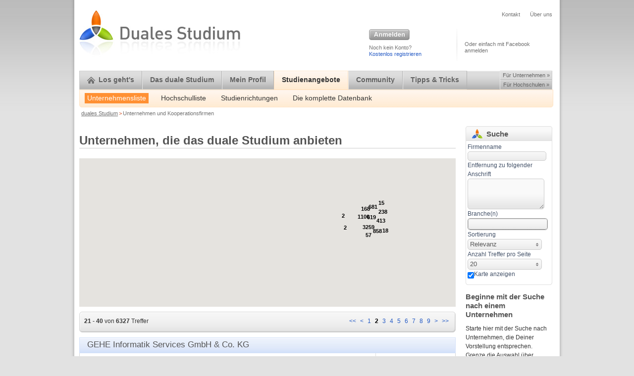

--- FILE ---
content_type: text/html; charset=utf-8
request_url: https://www.duales-studium.de/unternehmen?page=2&qlat=53.5435700000&qlon=9.9418500000&sorting=entfernung
body_size: 58266
content:
<!DOCTYPE html>
<html lang="de" class="no-js">
<head>
<meta charset="utf-8">
<!--[if IE]><![endif]-->
<meta http-equiv="Content-Type" content="text/html; charset=utf-8">
<meta name="description" content="Unternehmen und Kooperationsfirmen, die ein duales Studium anbieten">
<meta name="language" content="de">
<title>Unternehmen und Kooperationsfirmen | duales-studium.de</title>
<meta name="keywords" content="duales Studium, Firmen, Unternehmen, Liste, Arbeitgeber">
<meta name="viewport" content="width=device-width, initial-scale=1.0, maximum-scale=1.0">
<link rel="stylesheet" type="text/css" media="all" href="/cache/css/d44c363d8b329a8a00f11f5a6e493ecb.css">
<link rel="stylesheet" type="text/css" media="handheld" href="/cache/css/2f108beae9c8ac823c4b5012bd061fdf.css">
<link rel="stylesheet" type="text/css" media="all" href="/dmForumPlugin/css/stylesheet.css">
<link rel="shortcut icon" href="/favicon.ico" type="image/x-icon">
<script type="text/javascript" src="https://ajax.googleapis.com/ajax/libs/jquery/1.7.2/jquery.min.js"></script><script type="text/javascript" src="/dmBoilerplatePlugin/js/modernizr-1.5.min.js"></script><script type="text/javascript" src="https://ajax.googleapis.com/ajax/libs/jqueryui/1.8.18/jquery-ui.min.js"></script><link rel="alternate" type="application/rss+xml" title="Rss" href="https://www.duales-studium.de/news/feed" />
</head>
<!--[if lt IE 7]> <body class="ie6 page_dsDatabaseCompany_list"> <![endif]-->
<!--[if IE 7]> <body class="ie7 page_dsDatabaseCompany_list"> <![endif]-->
<!--[if IE 8]> <body class="ie8 page_dsDatabaseCompany_list"> <![endif]-->
<!--[if IE 9]> <body class="ie9 page_dsDatabaseCompany_list"> <![endif]-->
<!--[if (gt IE 9)|!(IE)]><!--> <body class="page_dsDatabaseCompany_list"> <!--<![endif]-->
<div id="fb-root"></div>
<div id="dm_page">
  <div id="bodywrap_top">
    <div id="cntwrap">
      <div id="cntwrap_bot">
        <div class="container_15">
          <!-- HEADER -->
          <div id="header" class="grid_15">
            <div id="logo" class="grid_6 alpha">
              <a href="/">
                <img src="/images/logo.jpg" title="duales-studium.de" alt="duales-studium.de" />
              </a>
            </div>
            <div id="headerrt" class="grid_6 prefix_3 omega">
              <div id="smallHeaderNav" class="clearfix">
                <div class="dm_area dm_layout_topNAV" id="dm_area_125"><div class="dm_zones clearfix"><div class="dm_zone"><div class="dm_widgets"><div class="dm_widget navigation_menu"><div class="dm_widget_inner smalltxt"><ul><li class="first"><a class="link" href="/kontakt">Kontakt</a></li><li class="last"><a class="link" href="/ueber-uns">Über uns</a></li></ul></div></div></div></div></div></div>              </div>
              <div id="login" class="grid_6 alpha omega">
	        <div class="dm_area dm_layout_topLogin" id="dm_area_126"><div class="dm_zones clearfix"><div class="dm_zone"><div class="dm_widgets"><div class="dm_widget dm_user_signin"><div class="dm_widget_inner"><div class="login1"><button class="login_btn login_ds modalLogin">Anmelden</button><p>Noch kein Konto? <br /><a class="link" href="/fuer-schueler-und-studenten/registrierung" title="Registrierung">Kostenlos registrieren</a></p></div><div class="login2"><div class="fb-login-button" data-show-faces="true" data-scope="email, user_birthday, user_location, user_education_history, user_work_history" data-width="200" data-max-rows="1"></div><p>Oder einfach mit Facebook anmelden</p></div><div class="clear"></div><div id="LoginModal" class="modal"><form class="dm_signin_form login-form" id="dm_form_1" method="post" action="/security/signin"><fieldset><input type="text" name="signin[username]" class="text required" id="signin_username" /><input type="password" name="signin[password]" class="text required" id="signin_password" /><button class="login_btn" type="submit"><span>Anmelden</span></button></fieldset><fieldset></fieldset><div class="clear"></div><fieldset><label class="label" for="signin_remember">Angemeldet bleiben</label><input type="checkbox" name="signin[remember]" class="logincheck" id="signin_remember" /><a class="link reg1" href="/fuer-schueler-und-studenten/registrierung" title="Registrierung">Registrieren</a><a class="link reg2" href="/passwort-vergessen" title="Passwort vergessen">Passwort vergessen?</a></fieldset><div class="clear"></div><input type="hidden" name="signin[_csrf_token]" value="6bc6fa20ea7232263b18df43d6db34ac" id="signin__csrf_token" /></form></div>
</div></div></div></div></div></div>              </div>
            </div>
            <div class="clear"></div>
          </div>
          <!-- NAVIGATION -->
          <div id="navigation" class="grid_15"> 
            <div class="clearfix dm_area dm_layout_navigation" id="dm_area_127"><div class="dm_zones clearfix"><div class="dm_zone"><div class="dm_widgets"><div class="dm_widget ds_navigation_show_context_dependent"><div class="dm_widget_inner navigation"><ul class="topnav"><li class="first firstlevel m1"><a class="link" external_blank="1" href="/fuer-schueler-und-studenten"><img width="16" height="14" alt="Startseite für Schüler &amp; Studenten" title="home" src="/dsNavigationPlugin/images/home_icon.png">Los geht's</a><ul class="grid_15 alpha omega"><li class="first"><a class="link" href="/fuer-schueler-und-studenten/mach-mit">Mach mit!</a></li><li><a class="link" href="/fuer-schueler-und-studenten/search-it">Search it!</a></li><li class="last"><a class="link" href="/fuer-schueler-und-studenten/community" title="Die Community">Die Community!</a></li></ul></li><li class="firstlevel m3"><a class="link" href="/allgemein" title="Allgemein">Das duale Studium</a><ul class="grid_15 alpha omega"><li class="first"><a class="link" href="/allgemein" title="Allgemein">Kurz und knapp</a></li><li><a class="link" href="/allgemein/duales-studium-im-detail" title="Das duale Studium im Detail">Was ist ein duales Studium?</a></li><li><a class="link" href="/allgemein/formen-des-dualen-studiums" title="Unterschiedliche Formen des dualen Studiums">Unterschiedliche Formen</a></li><li><a class="link" href="/allgemein/gehalt-studiengebuhren" title="Gehalt &amp; Studiengebühren">Vergütung</a></li><li><a class="link" href="/allgemein/zeitmodelle">Zeitmodelle</a></li><li class="last"><a class="link" href="/allgemein/entwicklung-des-dualen-studiums" title="Geschichte und Entwicklung des dualen Studiums">Entwicklung</a></li></ul></li><li class="firstlevel m2"><a class="link" href="/fuer-schueler-und-studenten/profil-anzeigen" title="Mein Profil anzeigen">Mein Profil</a><ul class="grid_15 alpha omega"><li class="first"><a class="link" href="/fuer-schueler-und-studenten/profil-bearbeiten">Profil bearbeiten</a></li><li><a class="link" href="/fuer-schueler-und-studenten/profil-anzeigen" title="Mein Profil anzeigen">Profil anzeigen</a></li><li class="last"><a class="link" href="/fuer-schueler-und-studenten/meine-favoriten">Meine Favoriten</a></li></ul></li><li class="firstlevel m4 ds_navPath"><a class="link" href="/programme" title="duale Studiengänge">Studienangebote</a><ul class="grid_15 alpha omega"><li class="first dm_current ds_navPath"><span class="link dm_current">Unternehmensliste</span></li><li><a class="link" href="/hochschulen" title="Hochschulen">Hochschulliste</a></li><li><a class="link" href="/studiengang" title="Studiengänge">Studienrichtungen</a></li><li class="last"><a class="link" href="/programme" title="duale Studiengänge">Die komplette Datenbank</a></li></ul></li><li class="firstlevel m5">Community<ul class="grid_15 alpha omega"><li class="first"><a class="link" href="/erfahrungsberichte">Erfahrungsberichte</a></li><li class="last"><a class="link" href="/news" title="News">Neuigkeiten</a></li></ul></li><li class="last firstlevel m6"><a class="link" href="/fuer-schueler-und-studenten/bewerbungstipps-einleitung" title="Bewerbungstipps Vorstellungsgespräch">Tipps &amp; Tricks</a><ul class="grid_15 alpha omega"><li class="first"><a class="link" href="/fuer-schueler-und-studenten/online-bewerbung" title="Online-Bewerbung">Onlinebewerbung</a></li><li><a class="link" href="/fuer-schueler-und-studenten/alternative-bewerbungsformen">Alternative Bewerbungsformen</a></li><li class="last"><a class="link" href="/fuer-schueler-und-studenten/englische-bewerbung" title="Englische Bewerbung">Bewerbung auf Englisch</a></li></ul></li></ul><ul class="switcher swap"><li class="first firma"><a class="link" external_blank="1" href="/fuer-unternehmen">Für Unternehmen »</a></li><li class="last uni"><a class="link" external_blank="1" href="/fuer-hochschulen">Für Hochschulen »</a></li></ul></div></div></div></div></div></div>            <div class="clear"></div>
          </div>
          <!-- BREADCRUMB -->
          <div id="bread_crumb" class="navigation_bread_crumb grid_15"> 
            <div class="clearfix dm_area dm_layout_navigation_bread_crumb" id="dm_area_133"><div class="dm_zones clearfix"><div class="dm_zone"><div class="dm_widgets"><div class="dm_widget navigation_bread_crumb"><div class="dm_widget_inner"><ol><li><a class="link dm_parent" href="/">duales Studium</a></li><li class="bread_crumb_separator">></li><li><span class="link dm_current">Unternehmen und Kooperationsfirmen</span></li></ol></div></div></div></div></div></div>          </div>
          <!--  MAIN CONTENT -->
          <div id="content" class="grid_15">
            <div id="mainct" class="grid_12 alpha">
              <div id="dm_content"><section class="dm_area dm_page_content" id="dm_area_54"><div class="dm_zones clearfix"><div class="dm_zone"><div class="dm_widgets"><div class="dm_widget content_title"><div class="dm_widget_inner"><h1 class="">Unternehmen, die das duale Studium anbieten</h1></div></div><div class="dm_widget ds_database_map_map_for_list"><div class="dm_widget_inner"><div class="dm_google_map {&quot;address&quot;:null,&quot;center&quot;:[51.13333,10.41666],&quot;mapTypeControl&quot;:true,&quot;mapTypeId&quot;:&quot;hybrid&quot;,&quot;markers&quot;:null,&quot;navigationControl&quot;:true,&quot;scaleControl&quot;:true,&quot;zoom&quot;:6}" style="width:100%; height:300px;"></div></div></div><div class="dm_widget ds_database_company_list"><div class="dm_widget_inner corporations-listing"><a id="top"></a>
  <!-- Hier beginnt der Teiltransparente DIV -->
  <div id="bigLoader" style="display:none"></div>
  <!-- Und ist dann auch schon wieder zu Ende -->
  <!-- Hier setzen wir die loader Grafik -->
  <img  alt="Die Daten werden geladen" src="/images/ajax-loader-big.gif" class="loadergif" id="loadergif" style="display:none;" width="100" height="100">
  <!-- Loader Grafik ende -->
  <!--/PAGER TOP/-->
  <div class="pagernav grid_12 alpha omega mb10 mt10">
    <p class="results"><strong>21 - 40</strong> von <strong>6327</strong> Treffer</p>
    <div class="paging">
      <div class="pager dm_pager_ajax_links"><ul class="clearfix"><li class="page first"><a class="link {'href':'\/sfaction\/dmWidget\/render?page=1&amp;widget_id=84&amp;page_id=4467&amp;qlat=53.5435700000&amp;qlon=9.9418500000&amp;sorting=entfernung'}" href="https://www.duales-studium.de/unternehmen?page=1&amp;qlat=53.5435700000&amp;qlon=9.9418500000&amp;sorting=entfernung">&lt;&lt;</a></li><li class="page prev"><a class="link {'href':'\/sfaction\/dmWidget\/render?page=1&amp;widget_id=84&amp;page_id=4467&amp;qlat=53.5435700000&amp;qlon=9.9418500000&amp;sorting=entfernung'}" href="https://www.duales-studium.de/unternehmen?page=1&amp;qlat=53.5435700000&amp;qlon=9.9418500000&amp;sorting=entfernung">&lt;</a></li><li class="page"><a class="link {'href':'\/sfaction\/dmWidget\/render?page=1&amp;widget_id=84&amp;page_id=4467&amp;qlat=53.5435700000&amp;qlon=9.9418500000&amp;sorting=entfernung'}" href="https://www.duales-studium.de/unternehmen?page=1&amp;qlat=53.5435700000&amp;qlon=9.9418500000&amp;sorting=entfernung">1</a></li><li class="page current"><span class="link">2</span></li><li class="page"><a class="link {'href':'\/sfaction\/dmWidget\/render?page=3&amp;widget_id=84&amp;page_id=4467&amp;qlat=53.5435700000&amp;qlon=9.9418500000&amp;sorting=entfernung'}" href="https://www.duales-studium.de/unternehmen?page=3&amp;qlat=53.5435700000&amp;qlon=9.9418500000&amp;sorting=entfernung">3</a></li><li class="page"><a class="link {'href':'\/sfaction\/dmWidget\/render?page=4&amp;widget_id=84&amp;page_id=4467&amp;qlat=53.5435700000&amp;qlon=9.9418500000&amp;sorting=entfernung'}" href="https://www.duales-studium.de/unternehmen?page=4&amp;qlat=53.5435700000&amp;qlon=9.9418500000&amp;sorting=entfernung">4</a></li><li class="page"><a class="link {'href':'\/sfaction\/dmWidget\/render?page=5&amp;widget_id=84&amp;page_id=4467&amp;qlat=53.5435700000&amp;qlon=9.9418500000&amp;sorting=entfernung'}" href="https://www.duales-studium.de/unternehmen?page=5&amp;qlat=53.5435700000&amp;qlon=9.9418500000&amp;sorting=entfernung">5</a></li><li class="page"><a class="link {'href':'\/sfaction\/dmWidget\/render?page=6&amp;widget_id=84&amp;page_id=4467&amp;qlat=53.5435700000&amp;qlon=9.9418500000&amp;sorting=entfernung'}" href="https://www.duales-studium.de/unternehmen?page=6&amp;qlat=53.5435700000&amp;qlon=9.9418500000&amp;sorting=entfernung">6</a></li><li class="page"><a class="link {'href':'\/sfaction\/dmWidget\/render?page=7&amp;widget_id=84&amp;page_id=4467&amp;qlat=53.5435700000&amp;qlon=9.9418500000&amp;sorting=entfernung'}" href="https://www.duales-studium.de/unternehmen?page=7&amp;qlat=53.5435700000&amp;qlon=9.9418500000&amp;sorting=entfernung">7</a></li><li class="page"><a class="link {'href':'\/sfaction\/dmWidget\/render?page=8&amp;widget_id=84&amp;page_id=4467&amp;qlat=53.5435700000&amp;qlon=9.9418500000&amp;sorting=entfernung'}" href="https://www.duales-studium.de/unternehmen?page=8&amp;qlat=53.5435700000&amp;qlon=9.9418500000&amp;sorting=entfernung">8</a></li><li class="page"><a class="link {'href':'\/sfaction\/dmWidget\/render?page=9&amp;widget_id=84&amp;page_id=4467&amp;qlat=53.5435700000&amp;qlon=9.9418500000&amp;sorting=entfernung'}" href="https://www.duales-studium.de/unternehmen?page=9&amp;qlat=53.5435700000&amp;qlon=9.9418500000&amp;sorting=entfernung">9</a></li><li class="page next"><a class="link {'href':'\/sfaction\/dmWidget\/render?page=3&amp;widget_id=84&amp;page_id=4467&amp;qlat=53.5435700000&amp;qlon=9.9418500000&amp;sorting=entfernung'}" href="https://www.duales-studium.de/unternehmen?page=3&amp;qlat=53.5435700000&amp;qlon=9.9418500000&amp;sorting=entfernung">&gt;</a></li><li class="page last"><a class="link {'href':'\/sfaction\/dmWidget\/render?page=317&amp;widget_id=84&amp;page_id=4467&amp;qlat=53.5435700000&amp;qlon=9.9418500000&amp;sorting=entfernung'}" href="https://www.duales-studium.de/unternehmen?page=317&amp;qlat=53.5435700000&amp;qlon=9.9418500000&amp;sorting=entfernung">&gt;&gt;</a></li></ul></div>      <div class="clear"></div>
    </div>
  </div>
  <div class="clear"></div>
<div id="corporations-table"><div id="c10322" class="company basic mb20">
  <div class="table_hdr"><a href="#c10322"></a>
          <h2>GEHE Informatik Services GmbH & Co. KG</h2>    <div class="clear"></div>
  </div>
  <div class="table-content">
  <div class="table-bg">
    <div class="table-main">
      <div class="section-info-content1">                          
        <p class="term">Branchen:<span class="branche">Keine Information</span></p>
        <p class="term">Standorte:<span class="standort"></span></p>
      </div>
      <div class="section-info-content2"> 
        <p class="term">Mitarbeiter:<span class="mitarbeiter">keine Angaben</span></p>
        <p class="term">Anzahl dualer Studiengänge:<span class="anzahl">keine Angaben</span></p>                                      
      </div>
      <div class="clear"></div>
      <div class="markdown"></div>
      <div class="kontakt">
        <p>,  <strong>T:</strong><a class="link dm_parent" href="/" title="duales Studium"></a></p>
      </div>
    </div>
    <div class="table-right">
      <ul class="actions">
        <li class="merken"><a class="link {'href':'\/sfaction\/dsBookmark\/add?pageId=37074'}" href="#" target="_blank">Profil merken</a></li>        <li class="share"><a class="link share {'href':'\/sfaction\/dsShare\/new','dsShareUrl':'\/unternehmen\/gehe-informatik-services-gmbh-co-kg'}" href="#" target="_blank">Freunden empfehlen</a></li>        <li class="button">
<a class="link" href="/unternehmen/gehe-informatik-services-gmbh-co-kg" title="GEHE Informatik Services GmbH &amp; Co. KG">Profil anzeigen</a></li>
      </ul>
    </div>
  </div>
</div>
<div class="clear"></div>

</div>

<div id="c6899" class="company basic mb20">
  <div class="table_hdr"><a href="#c6899"></a>
          <h2>Gerry Weber International AG</h2>    <div class="clear"></div>
  </div>
  <div class="table-content">
  <div class="table-bg">
    <div class="table-main">
      <div class="section-info-content1">                          
        <p class="term">Branchen:<span class="branche">Mode/Bekleidungsindustrie, Textilindustrie</span></p>
        <p class="term">Standorte:<span class="standort"></span></p>
      </div>
      <div class="section-info-content2"> 
        <p class="term">Mitarbeiter:<span class="mitarbeiter">keine Angaben</span></p>
        <p class="term">Anzahl dualer Studiengänge:<span class="anzahl">1</span></p>                                      
      </div>
      <div class="clear"></div>
      <div class="markdown"></div>
      <div class="kontakt">
        <p>,  <strong>T:</strong>05201/185-0<a class="link" href="http://www.gerryweber.com" target="_blank">http://www.gerryweber.com</a></p>
      </div>
    </div>
    <div class="table-right">
      <ul class="actions">
        <li class="merken"><a class="link {'href':'\/sfaction\/dsBookmark\/add?pageId=10755'}" href="#" target="_blank">Profil merken</a></li>        <li class="share"><a class="link share {'href':'\/sfaction\/dsShare\/new','dsShareUrl':'\/unternehmen\/gerry-weber-international-ag'}" href="#" target="_blank">Freunden empfehlen</a></li>        <li class="button">
<a class="link" href="/unternehmen/gerry-weber-international-ag" title="Gerry Weber International AG">Profil anzeigen</a></li>
      </ul>
    </div>
  </div>
</div>
<div class="clear"></div>

</div>

<div id="c8303" class="company basic mb20">
  <div class="table_hdr"><a href="#c8303"></a>
          <h2>GESRA Gerätebau GmbH</h2>    <div class="clear"></div>
  </div>
  <div class="table-content">
  <div class="table-bg">
    <div class="table-main">
      <div class="section-info-content1">                          
        <p class="term">Branchen:<span class="branche">Maschinenanlagen</span></p>
        <p class="term">Standorte:<span class="standort"></span></p>
      </div>
      <div class="section-info-content2"> 
        <p class="term">Mitarbeiter:<span class="mitarbeiter">keine Angaben</span></p>
        <p class="term">Anzahl dualer Studiengänge:<span class="anzahl">1</span></p>                                      
      </div>
      <div class="clear"></div>
      <div class="markdown"></div>
      <div class="kontakt">
        <p>,  <strong>T:</strong>07584 9220-0<a class="link" href="http://www.gesra.de" target="_blank">http://www.gesra.de</a></p>
      </div>
    </div>
    <div class="table-right">
      <ul class="actions">
        <li class="merken"><a class="link {'href':'\/sfaction\/dsBookmark\/add?pageId=14750'}" href="#" target="_blank">Profil merken</a></li>        <li class="share"><a class="link share {'href':'\/sfaction\/dsShare\/new','dsShareUrl':'\/unternehmen\/gesra-geratebau-gmbh'}" href="#" target="_blank">Freunden empfehlen</a></li>        <li class="button">
<a class="link" href="/unternehmen/gesra-geratebau-gmbh" title="GESRA Gerätebau GmbH">Profil anzeigen</a></li>
      </ul>
    </div>
  </div>
</div>
<div class="clear"></div>

</div>

<div id="c12259" class="company basic mb20">
  <div class="table_hdr"><a href="#c12259"></a>
          <h2>hagel IT-Services GmbH</h2>    <div class="clear"></div>
  </div>
  <div class="table-content">
  <div class="table-bg">
    <div class="table-main">
      <div class="section-info-content1">                          
        <p class="term">Branchen:<span class="branche">Keine Information</span></p>
        <p class="term">Standorte:<span class="standort"></span></p>
      </div>
      <div class="section-info-content2"> 
        <p class="term">Mitarbeiter:<span class="mitarbeiter">keine Angaben</span></p>
        <p class="term">Anzahl dualer Studiengänge:<span class="anzahl">keine Angaben</span></p>                                      
      </div>
      <div class="clear"></div>
      <div class="markdown"></div>
      <div class="kontakt">
        <p>,  <strong>T:</strong>040/28410260<a class="link" href="http://www.hagel-it.de" target="_blank">http://www.hagel-it.de</a></p>
      </div>
    </div>
    <div class="table-right">
      <ul class="actions">
        <li class="merken"><a class="link {'href':'\/sfaction\/dsBookmark\/add?pageId=50450'}" href="#" target="_blank">Profil merken</a></li>        <li class="share"><a class="link share {'href':'\/sfaction\/dsShare\/new','dsShareUrl':'\/unternehmen\/hagel-it-services-gmbh'}" href="#" target="_blank">Freunden empfehlen</a></li>        <li class="button">
<a class="link" href="/unternehmen/hagel-it-services-gmbh" title="Hagel IT-Services GmbH">Profil anzeigen</a></li>
      </ul>
    </div>
  </div>
</div>
<div class="clear"></div>

</div>

<div id="c12306" class="company basic mb20">
  <div class="table_hdr"><a href="#c12306"></a>
          <h2>HATTLER & Sohn GmbH Metallveredlung</h2>    <div class="clear"></div>
  </div>
  <div class="table-content">
  <div class="table-bg">
    <div class="table-main">
      <div class="section-info-content1">                          
        <p class="term">Branchen:<span class="branche">Keine Information</span></p>
        <p class="term">Standorte:<span class="standort"></span></p>
      </div>
      <div class="section-info-content2"> 
        <p class="term">Mitarbeiter:<span class="mitarbeiter">keine Angaben</span></p>
        <p class="term">Anzahl dualer Studiengänge:<span class="anzahl">1</span></p>                                      
      </div>
      <div class="clear"></div>
      <div class="markdown"></div>
      <div class="kontakt">
        <p>,  <strong>T:</strong>07720 9731-0<a class="link" href="http://www.hattler.de" target="_blank">http://www.hattler.de</a></p>
      </div>
    </div>
    <div class="table-right">
      <ul class="actions">
        <li class="merken"><a class="link {'href':'\/sfaction\/dsBookmark\/add?pageId=47244'}" href="#" target="_blank">Profil merken</a></li>        <li class="share"><a class="link share {'href':'\/sfaction\/dsShare\/new','dsShareUrl':'\/unternehmen\/hattler-sohn-gmbh-metallveredlung'}" href="#" target="_blank">Freunden empfehlen</a></li>        <li class="button">
<a class="link" href="/unternehmen/hattler-sohn-gmbh-metallveredlung" title="HATTLER &amp; Sohn GmbH Metallveredlung">Profil anzeigen</a></li>
      </ul>
    </div>
  </div>
</div>
<div class="clear"></div>

</div>

<div id="c8311" class="company basic mb20">
  <div class="table_hdr"><a href="#c8311"></a>
          <h2>HFM Modell- und Formenbau GmbH</h2>    <div class="clear"></div>
  </div>
  <div class="table-content">
  <div class="table-bg">
    <div class="table-main">
      <div class="section-info-content1">                          
        <p class="term">Branchen:<span class="branche">Metallverarbeitende Industrie</span></p>
        <p class="term">Standorte:<span class="standort"></span></p>
      </div>
      <div class="section-info-content2"> 
        <p class="term">Mitarbeiter:<span class="mitarbeiter">keine Angaben</span></p>
        <p class="term">Anzahl dualer Studiengänge:<span class="anzahl">1</span></p>                                      
      </div>
      <div class="clear"></div>
      <div class="markdown"></div>
      <div class="kontakt">
        <p>,  <strong>T:</strong>07585 9307-60<a class="link" href="http://www.hfm-modellbau.de" target="_blank">http://www.hfm-modellbau.de</a></p>
      </div>
    </div>
    <div class="table-right">
      <ul class="actions">
        <li class="merken"><a class="link {'href':'\/sfaction\/dsBookmark\/add?pageId=14766'}" href="#" target="_blank">Profil merken</a></li>        <li class="share"><a class="link share {'href':'\/sfaction\/dsShare\/new','dsShareUrl':'\/unternehmen\/hfm-modell-und-formenbau-gmbh'}" href="#" target="_blank">Freunden empfehlen</a></li>        <li class="button">
<a class="link" href="/unternehmen/hfm-modell-und-formenbau-gmbh" title="HFM Modell- und Formenbau GmbH">Profil anzeigen</a></li>
      </ul>
    </div>
  </div>
</div>
<div class="clear"></div>

</div>

<div id="c7335" class="company basic mb20">
  <div class="table_hdr"><a href="#c7335"></a>
          <h2>history-today</h2>    <div class="clear"></div>
  </div>
  <div class="table-content">
  <div class="table-bg">
    <div class="table-main">
      <div class="section-info-content1">                          
        <p class="term">Branchen:<span class="branche">Dienstleistungen</span></p>
        <p class="term">Standorte:<span class="standort"></span></p>
      </div>
      <div class="section-info-content2"> 
        <p class="term">Mitarbeiter:<span class="mitarbeiter">keine Angaben</span></p>
        <p class="term">Anzahl dualer Studiengänge:<span class="anzahl">keine Angaben</span></p>                                      
      </div>
      <div class="clear"></div>
      <div class="markdown"></div>
      <div class="kontakt">
        <p>,  <strong>T:</strong>0221 4234442<a class="link" href="http://www.history-today.com" target="_blank">http://www.history-today.com</a></p>
      </div>
    </div>
    <div class="table-right">
      <ul class="actions">
        <li class="merken"><a class="link {'href':'\/sfaction\/dsBookmark\/add?pageId=43261'}" href="#" target="_blank">Profil merken</a></li>        <li class="share"><a class="link share {'href':'\/sfaction\/dsShare\/new','dsShareUrl':'\/unternehmen\/history-today'}" href="#" target="_blank">Freunden empfehlen</a></li>        <li class="button">
<a class="link" href="/unternehmen/history-today" title="History-today">Profil anzeigen</a></li>
      </ul>
    </div>
  </div>
</div>
<div class="clear"></div>

</div>

<div id="c8483" class="company basic mb20">
  <div class="table_hdr"><a href="#c8483"></a>
          <h2>Hohentwiel Verlag & Internet GmbH</h2>    <div class="clear"></div>
  </div>
  <div class="table-content">
  <div class="table-bg">
    <div class="table-main">
      <div class="section-info-content1">                          
        <p class="term">Branchen:<span class="branche">Internet, Verlagswesen</span></p>
        <p class="term">Standorte:<span class="standort"></span></p>
      </div>
      <div class="section-info-content2"> 
        <p class="term">Mitarbeiter:<span class="mitarbeiter">keine Angaben</span></p>
        <p class="term">Anzahl dualer Studiengänge:<span class="anzahl">1</span></p>                                      
      </div>
      <div class="clear"></div>
      <div class="markdown"></div>
      <div class="kontakt">
        <p>,  <strong>T:</strong>07731 91231-0<a class="link" href="http://www.hohentwielverlag.de" target="_blank">http://www.hohentwielverlag.de</a></p>
      </div>
    </div>
    <div class="table-right">
      <ul class="actions">
        <li class="merken"><a class="link {'href':'\/sfaction\/dsBookmark\/add?pageId=15632'}" href="#" target="_blank">Profil merken</a></li>        <li class="share"><a class="link share {'href':'\/sfaction\/dsShare\/new','dsShareUrl':'\/unternehmen\/hohentwiel-verlag-internet-gmbh'}" href="#" target="_blank">Freunden empfehlen</a></li>        <li class="button">
<a class="link" href="/unternehmen/hohentwiel-verlag-internet-gmbh" title="Hohentwiel Verlag &amp; Internet GmbH">Profil anzeigen</a></li>
      </ul>
    </div>
  </div>
</div>
<div class="clear"></div>

</div>

<div id="c6342" class="company basic mb20">
  <div class="table_hdr"><a href="#c6342"></a>
          <h2 class="Name12">IBG Dresden Ingenieur- und Bauplanungsgesellschaft mbH</h2>    <div class="clear"></div>
  </div>
  <div class="table-content">
  <div class="table-bg">
    <div class="table-main">
      <div class="section-info-content1">                          
        <p class="term">Branchen:<span class="branche">Bauingenieurwesen</span></p>
        <p class="term">Standorte:<span class="standort"></span></p>
      </div>
      <div class="section-info-content2"> 
        <p class="term">Mitarbeiter:<span class="mitarbeiter">keine Angaben</span></p>
        <p class="term">Anzahl dualer Studiengänge:<span class="anzahl">1</span></p>                                      
      </div>
      <div class="clear"></div>
      <div class="markdown"></div>
      <div class="kontakt">
        <p>,  <strong>T:</strong><a class="link" href="http://www.ibg-dresden.de" target="_blank">http://www.ibg-dresden.de</a></p>
      </div>
    </div>
    <div class="table-right">
      <ul class="actions">
        <li class="merken"><a class="link {'href':'\/sfaction\/dsBookmark\/add?pageId=10675'}" href="#" target="_blank">Profil merken</a></li>        <li class="share"><a class="link share {'href':'\/sfaction\/dsShare\/new','dsShareUrl':'\/unternehmen\/ibg-dresden-ingenieur-und-bauplanungsgesellschaft-mbh'}" href="#" target="_blank">Freunden empfehlen</a></li>        <li class="button">
<a class="link" href="/unternehmen/ibg-dresden-ingenieur-und-bauplanungsgesellschaft-mbh" title="IBG Dresden Ingenieur- und Bauplanungsgesellschaft mbH">Profil anzeigen</a></li>
      </ul>
    </div>
  </div>
</div>
<div class="clear"></div>

</div>

<div id="c89" class="company basic mb20">
  <div class="table_hdr"><a href="#c89"></a>
          <h2>IV- Immobilien- Verwaltungs- GmbH</h2>    <div class="clear"></div>
  </div>
  <div class="table-content">
  <div class="table-bg">
    <div class="table-main">
      <div class="section-info-content1">                          
        <p class="term">Branchen:<span class="branche">Keine Information</span></p>
        <p class="term">Standorte:<span class="standort"></span></p>
      </div>
      <div class="section-info-content2"> 
        <p class="term">Mitarbeiter:<span class="mitarbeiter">keine Angaben</span></p>
        <p class="term">Anzahl dualer Studiengänge:<span class="anzahl">keine Angaben</span></p>                                      
      </div>
      <div class="clear"></div>
      <div class="markdown"></div>
      <div class="kontakt">
        <p>,  <strong>T:</strong>06221 800443<a class="link dm_parent" href="/" title="duales Studium"></a></p>
      </div>
    </div>
    <div class="table-right">
      <ul class="actions">
        <li class="merken"><a class="link {'href':'\/sfaction\/dsBookmark\/add?pageId=7048'}" href="#" target="_blank">Profil merken</a></li>        <li class="share"><a class="link share {'href':'\/sfaction\/dsShare\/new','dsShareUrl':'\/unternehmen\/iv-immobilien-verwaltungs-gmbh'}" href="#" target="_blank">Freunden empfehlen</a></li>        <li class="button">
<a class="link" href="/unternehmen/iv-immobilien-verwaltungs-gmbh" title="IV- Immobilien- Verwaltungs- GmbH">Profil anzeigen</a></li>
      </ul>
    </div>
  </div>
</div>
<div class="clear"></div>

</div>

<div id="c10154" class="company basic mb20">
  <div class="table_hdr"><a href="#c10154"></a>
          <h2>Kennametal</h2>    <div class="clear"></div>
  </div>
  <div class="table-content">
  <div class="table-bg">
    <div class="table-main">
      <div class="section-info-content1">                          
        <p class="term">Branchen:<span class="branche">Keine Information</span></p>
        <p class="term">Standorte:<span class="standort"></span></p>
      </div>
      <div class="section-info-content2"> 
        <p class="term">Mitarbeiter:<span class="mitarbeiter">keine Angaben</span></p>
        <p class="term">Anzahl dualer Studiengänge:<span class="anzahl">keine Angaben</span></p>                                      
      </div>
      <div class="clear"></div>
      <div class="markdown"></div>
      <div class="kontakt">
        <p>,  <strong>T:</strong>061727370<a class="link" href="http://www.kennametal.com" target="_blank">http://www.kennametal.com</a></p>
      </div>
    </div>
    <div class="table-right">
      <ul class="actions">
        <li class="merken"><a class="link {'href':'\/sfaction\/dsBookmark\/add?pageId=35982'}" href="#" target="_blank">Profil merken</a></li>        <li class="share"><a class="link share {'href':'\/sfaction\/dsShare\/new','dsShareUrl':'\/unternehmen\/kennametal'}" href="#" target="_blank">Freunden empfehlen</a></li>        <li class="button">
<a class="link" href="/unternehmen/kennametal" title="Kennametal">Profil anzeigen</a></li>
      </ul>
    </div>
  </div>
</div>
<div class="clear"></div>

</div>

<div id="c13681" class="company basic mb20">
  <div class="table_hdr"><a href="#c13681"></a>
          <h2 class="Name12">Kühne + Nagel (AG & Co.) KG Office Location Duisburg</h2>    <div class="clear"></div>
  </div>
  <div class="table-content">
  <div class="table-bg">
    <div class="table-main">
      <div class="section-info-content1">                          
        <p class="term">Branchen:<span class="branche">Keine Information</span></p>
        <p class="term">Standorte:<span class="standort"></span></p>
      </div>
      <div class="section-info-content2"> 
        <p class="term">Mitarbeiter:<span class="mitarbeiter">keine Angaben</span></p>
        <p class="term">Anzahl dualer Studiengänge:<span class="anzahl">keine Angaben</span></p>                                      
      </div>
      <div class="clear"></div>
      <div class="markdown"></div>
      <div class="kontakt">
        <p>,  <strong>T:</strong>0203 99320<a class="link" href="http://de.kuehne-nagel.com/de_de/" target="_blank">http://de.kuehne-nagel.com/de_de/</a></p>
      </div>
    </div>
    <div class="table-right">
      <ul class="actions">
        <li class="merken"><a class="link {'href':'\/sfaction\/dsBookmark\/add?pageId=56988'}" href="#" target="_blank">Profil merken</a></li>        <li class="share"><a class="link share {'href':'\/sfaction\/dsShare\/new','dsShareUrl':'\/unternehmen\/kuhne-nagel-ag-co-kg-office-location-duisburg'}" href="#" target="_blank">Freunden empfehlen</a></li>        <li class="button">
<a class="link" href="/unternehmen/kuhne-nagel-ag-co-kg-office-location-duisburg" title="Kühne + Nagel (AG &amp; Co.) KG Office Location Duisburg">Profil anzeigen</a></li>
      </ul>
    </div>
  </div>
</div>
<div class="clear"></div>

</div>

<div id="c12393" class="company basic mb20">
  <div class="table_hdr"><a href="#c12393"></a>
          <h2>Landratsamt Lörrach</h2>    <div class="clear"></div>
  </div>
  <div class="table-content">
  <div class="table-bg">
    <div class="table-main">
      <div class="section-info-content1">                          
        <p class="term">Branchen:<span class="branche">Keine Information</span></p>
        <p class="term">Standorte:<span class="standort"></span></p>
      </div>
      <div class="section-info-content2"> 
        <p class="term">Mitarbeiter:<span class="mitarbeiter">keine Angaben</span></p>
        <p class="term">Anzahl dualer Studiengänge:<span class="anzahl">3</span></p>                                      
      </div>
      <div class="clear"></div>
      <div class="markdown"></div>
      <div class="kontakt">
        <p>,  <strong>T:</strong>07621 410-0<a class="link" href="http://www.loerrach-landkreis.de" target="_blank">http://www.loerrach-landkreis.de</a></p>
      </div>
    </div>
    <div class="table-right">
      <ul class="actions">
        <li class="merken"><a class="link {'href':'\/sfaction\/dsBookmark\/add?pageId=48055'}" href="#" target="_blank">Profil merken</a></li>        <li class="share"><a class="link share {'href':'\/sfaction\/dsShare\/new','dsShareUrl':'\/unternehmen\/landratsamt-lorrach'}" href="#" target="_blank">Freunden empfehlen</a></li>        <li class="button">
<a class="link" href="/unternehmen/landratsamt-lorrach" title="Landratsamt Lörrach">Profil anzeigen</a></li>
      </ul>
    </div>
  </div>
</div>
<div class="clear"></div>

</div>

<div id="c11904" class="company basic mb20">
  <div class="table_hdr"><a href="#c11904"></a>
          <h2>Landratsamt Zollernalbkreis</h2>    <div class="clear"></div>
  </div>
  <div class="table-content">
  <div class="table-bg">
    <div class="table-main">
      <div class="section-info-content1">                          
        <p class="term">Branchen:<span class="branche">Keine Information</span></p>
        <p class="term">Standorte:<span class="standort"></span></p>
      </div>
      <div class="section-info-content2"> 
        <p class="term">Mitarbeiter:<span class="mitarbeiter">keine Angaben</span></p>
        <p class="term">Anzahl dualer Studiengänge:<span class="anzahl">2</span></p>                                      
      </div>
      <div class="clear"></div>
      <div class="markdown"></div>
      <div class="kontakt">
        <p>,  <strong>T:</strong>07433 92-01<a class="link" href="http://www.zollernalbkreis.de" target="_blank">http://www.zollernalbkreis.de</a></p>
      </div>
    </div>
    <div class="table-right">
      <ul class="actions">
        <li class="merken"><a class="link {'href':'\/sfaction\/dsBookmark\/add?pageId=44794'}" href="#" target="_blank">Profil merken</a></li>        <li class="share"><a class="link share {'href':'\/sfaction\/dsShare\/new','dsShareUrl':'\/unternehmen\/landratsamt-zollernalbkreis'}" href="#" target="_blank">Freunden empfehlen</a></li>        <li class="button">
<a class="link" href="/unternehmen/landratsamt-zollernalbkreis" title="Landratsamt Zollernalbkreis">Profil anzeigen</a></li>
      </ul>
    </div>
  </div>
</div>
<div class="clear"></div>

</div>

<div id="c12679" class="company basic mb20">
  <div class="table_hdr"><a href="#c12679"></a>
          <h2>Lebenshilfe Westpfalz e.V.</h2>    <div class="clear"></div>
  </div>
  <div class="table-content">
  <div class="table-bg">
    <div class="table-main">
      <div class="section-info-content1">                          
        <p class="term">Branchen:<span class="branche">Keine Information</span></p>
        <p class="term">Standorte:<span class="standort"></span></p>
      </div>
      <div class="section-info-content2"> 
        <p class="term">Mitarbeiter:<span class="mitarbeiter">keine Angaben</span></p>
        <p class="term">Anzahl dualer Studiengänge:<span class="anzahl">1</span></p>                                      
      </div>
      <div class="clear"></div>
      <div class="markdown"></div>
      <div class="kontakt">
        <p>,  <strong>T:</strong>0631 3714258<a class="link" href="http://www.lebenshilfe-kl.de" target="_blank">http://www.lebenshilfe-kl.de</a></p>
      </div>
    </div>
    <div class="table-right">
      <ul class="actions">
        <li class="merken"><a class="link {'href':'\/sfaction\/dsBookmark\/add?pageId=50143'}" href="#" target="_blank">Profil merken</a></li>        <li class="share"><a class="link share {'href':'\/sfaction\/dsShare\/new','dsShareUrl':'\/unternehmen\/lebenshilfe-westpfalz-e-v'}" href="#" target="_blank">Freunden empfehlen</a></li>        <li class="button">
<a class="link" href="/unternehmen/lebenshilfe-westpfalz-e-v" title="Lebenshilfe Westpfalz e.V.">Profil anzeigen</a></li>
      </ul>
    </div>
  </div>
</div>
<div class="clear"></div>

</div>

<div id="c6364" class="company basic mb20">
  <div class="table_hdr"><a href="#c6364"></a>
          <h2>Maklerbüro Hofmann</h2>    <div class="clear"></div>
  </div>
  <div class="table-content">
  <div class="table-bg">
    <div class="table-main">
      <div class="section-info-content1">                          
        <p class="term">Branchen:<span class="branche">Versicherungen</span></p>
        <p class="term">Standorte:<span class="standort"></span></p>
      </div>
      <div class="section-info-content2"> 
        <p class="term">Mitarbeiter:<span class="mitarbeiter">keine Angaben</span></p>
        <p class="term">Anzahl dualer Studiengänge:<span class="anzahl">1</span></p>                                      
      </div>
      <div class="clear"></div>
      <div class="markdown"></div>
      <div class="kontakt">
        <p>,  <strong>T:</strong>035200 24758<a class="link" href="http://www.maklerbuero-hofmann.de" target="_blank">http://www.maklerbuero-hofmann.de</a></p>
      </div>
    </div>
    <div class="table-right">
      <ul class="actions">
        <li class="merken"><a class="link {'href':'\/sfaction\/dsBookmark\/add?pageId=10697'}" href="#" target="_blank">Profil merken</a></li>        <li class="share"><a class="link share {'href':'\/sfaction\/dsShare\/new','dsShareUrl':'\/unternehmen\/maklerburo-hofmann'}" href="#" target="_blank">Freunden empfehlen</a></li>        <li class="button">
<a class="link" href="/unternehmen/maklerburo-hofmann" title="Maklerbüro Hofmann">Profil anzeigen</a></li>
      </ul>
    </div>
  </div>
</div>
<div class="clear"></div>

</div>

<div id="c7475" class="company basic mb20">
  <div class="table_hdr"><a href="#c7475"></a>
          <h2>Melles & Stein Messe-Service AG</h2>    <div class="clear"></div>
  </div>
  <div class="table-content">
  <div class="table-bg">
    <div class="table-main">
      <div class="section-info-content1">                          
        <p class="term">Branchen:<span class="branche">Architektur und Bauwesen, Hotel und Gaststätten,... <a class="link mehr" href="/unternehmen/melles-stein-messe-service-ag" title="Melles &amp; Stein Messe-Service AG">&raquo; mehr</a></span></p>
        <p class="term">Standorte:<span class="standort"></span></p>
      </div>
      <div class="section-info-content2"> 
        <p class="term">Mitarbeiter:<span class="mitarbeiter">keine Angaben</span></p>
        <p class="term">Anzahl dualer Studiengänge:<span class="anzahl">keine Angaben</span></p>                                      
      </div>
      <div class="clear"></div>
      <div class="markdown"></div>
      <div class="kontakt">
        <p>,  <strong>T:</strong>0211 240877-0<a class="link" href="http://www.melles-stein.de" target="_blank">http://www.melles-stein.de</a></p>
      </div>
    </div>
    <div class="table-right">
      <ul class="actions">
        <li class="merken"><a class="link {'href':'\/sfaction\/dsBookmark\/add?pageId=57666'}" href="#" target="_blank">Profil merken</a></li>        <li class="share"><a class="link share {'href':'\/sfaction\/dsShare\/new','dsShareUrl':'\/unternehmen\/melles-stein-messe-service-ag'}" href="#" target="_blank">Freunden empfehlen</a></li>        <li class="button">
<a class="link" href="/unternehmen/melles-stein-messe-service-ag" title="Melles &amp; Stein Messe-Service AG">Profil anzeigen</a></li>
      </ul>
    </div>
  </div>
</div>
<div class="clear"></div>

</div>

<div id="c1555" class="company basic mb20">
  <div class="table_hdr"><a href="#c1555"></a>
          <h2>Neue Jadewerft</h2>    <div class="clear"></div>
  </div>
  <div class="table-content">
  <div class="table-bg">
    <div class="table-main">
      <div class="section-info-content1">                          
        <p class="term">Branchen:<span class="branche">Keine Information</span></p>
        <p class="term">Standorte:<span class="standort"></span></p>
      </div>
      <div class="section-info-content2"> 
        <p class="term">Mitarbeiter:<span class="mitarbeiter">keine Angaben</span></p>
        <p class="term">Anzahl dualer Studiengänge:<span class="anzahl">keine Angaben</span></p>                                      
      </div>
      <div class="clear"></div>
      <div class="markdown"></div>
      <div class="kontakt">
        <p>,  <strong>T:</strong>04421 399-0<a class="link" href="http://www.neue-jadewerft.com" target="_blank">http://www.neue-jadewerft.com</a></p>
      </div>
    </div>
    <div class="table-right">
      <ul class="actions">
        <li class="merken"><a class="link {'href':'\/sfaction\/dsBookmark\/add?pageId=8096'}" href="#" target="_blank">Profil merken</a></li>        <li class="share"><a class="link share {'href':'\/sfaction\/dsShare\/new','dsShareUrl':'\/unternehmen\/neue-jadewerft'}" href="#" target="_blank">Freunden empfehlen</a></li>        <li class="button">
<a class="link" href="/unternehmen/neue-jadewerft" title="Neue Jadewerft">Profil anzeigen</a></li>
      </ul>
    </div>
  </div>
</div>
<div class="clear"></div>

</div>

<div id="c10959" class="company basic mb20">
  <div class="table_hdr"><a href="#c10959"></a>
          <h2>ORACLE Deutschland B.V. & Co. KG</h2>    <div class="clear"></div>
  </div>
  <div class="table-content">
  <div class="table-bg">
    <div class="table-main">
      <div class="section-info-content1">                          
        <p class="term">Branchen:<span class="branche">Software Entwicklung</span></p>
        <p class="term">Standorte:<span class="standort"></span></p>
      </div>
      <div class="section-info-content2"> 
        <p class="term">Mitarbeiter:<span class="mitarbeiter">keine Angaben</span></p>
        <p class="term">Anzahl dualer Studiengänge:<span class="anzahl">keine Angaben</span></p>                                      
      </div>
      <div class="clear"></div>
      <div class="markdown"></div>
      <div class="kontakt">
        <p>,  <strong>T:</strong>02131 137-0<a class="link" href="http://www.micros-fidelio.de" target="_blank">http://www.micros-fidelio.de</a></p>
      </div>
    </div>
    <div class="table-right">
      <ul class="actions">
        <li class="merken"><a class="link {'href':'\/sfaction\/dsBookmark\/add?pageId=38915'}" href="#" target="_blank">Profil merken</a></li>        <li class="share"><a class="link share {'href':'\/sfaction\/dsShare\/new','dsShareUrl':'\/unternehmen\/oracle-deutschland-b-v-co-kg'}" href="#" target="_blank">Freunden empfehlen</a></li>        <li class="button">
<a class="link" href="/unternehmen/oracle-deutschland-b-v-co-kg" title="ORACLE Deutschland B.V. &amp; Co. KG">Profil anzeigen</a></li>
      </ul>
    </div>
  </div>
</div>
<div class="clear"></div>

</div>

<div id="c12563" class="company basic mb20">
  <div class="table_hdr"><a href="#c12563"></a>
          <h2>PHD Germany GmbH</h2>    <div class="clear"></div>
  </div>
  <div class="table-content">
  <div class="table-bg">
    <div class="table-main">
      <div class="section-info-content1">                          
        <p class="term">Branchen:<span class="branche">Keine Information</span></p>
        <p class="term">Standorte:<span class="standort"></span></p>
      </div>
      <div class="section-info-content2"> 
        <p class="term">Mitarbeiter:<span class="mitarbeiter">keine Angaben</span></p>
        <p class="term">Anzahl dualer Studiengänge:<span class="anzahl">1</span></p>                                      
      </div>
      <div class="clear"></div>
      <div class="markdown"></div>
      <div class="kontakt">
        <p>,  <strong>T:</strong>069 9621950<a class="link" href="http://www.phdmedia.com" target="_blank">http://www.phdmedia.com</a></p>
      </div>
    </div>
    <div class="table-right">
      <ul class="actions">
        <li class="merken"><a class="link {'href':'\/sfaction\/dsBookmark\/add?pageId=50462'}" href="#" target="_blank">Profil merken</a></li>        <li class="share"><a class="link share {'href':'\/sfaction\/dsShare\/new','dsShareUrl':'\/unternehmen\/phd-germany-gmbh'}" href="#" target="_blank">Freunden empfehlen</a></li>        <li class="button">
<a class="link" href="/unternehmen/phd-germany-gmbh" title="PHD Germany GmbH">Profil anzeigen</a></li>
      </ul>
    </div>
  </div>
</div>
<div class="clear"></div>

</div>

</div>  <!--/PAGER TOP/-->
  <div class="pagernav grid_12 alpha omega mb10 mt10">
    <p class="results"><strong>21 - 40</strong> von <strong>6327</strong> Treffer</p>
    <div class="paging">
      <div class="pager dm_pager_ajax_links"><ul class="clearfix"><li class="page first"><a class="link {'href':'\/sfaction\/dmWidget\/render?page=1&amp;widget_id=84&amp;page_id=4467&amp;qlat=53.5435700000&amp;qlon=9.9418500000&amp;sorting=entfernung'}" href="https://www.duales-studium.de/unternehmen?page=1&amp;qlat=53.5435700000&amp;qlon=9.9418500000&amp;sorting=entfernung">&lt;&lt;</a></li><li class="page prev"><a class="link {'href':'\/sfaction\/dmWidget\/render?page=1&amp;widget_id=84&amp;page_id=4467&amp;qlat=53.5435700000&amp;qlon=9.9418500000&amp;sorting=entfernung'}" href="https://www.duales-studium.de/unternehmen?page=1&amp;qlat=53.5435700000&amp;qlon=9.9418500000&amp;sorting=entfernung">&lt;</a></li><li class="page"><a class="link {'href':'\/sfaction\/dmWidget\/render?page=1&amp;widget_id=84&amp;page_id=4467&amp;qlat=53.5435700000&amp;qlon=9.9418500000&amp;sorting=entfernung'}" href="https://www.duales-studium.de/unternehmen?page=1&amp;qlat=53.5435700000&amp;qlon=9.9418500000&amp;sorting=entfernung">1</a></li><li class="page current"><span class="link">2</span></li><li class="page"><a class="link {'href':'\/sfaction\/dmWidget\/render?page=3&amp;widget_id=84&amp;page_id=4467&amp;qlat=53.5435700000&amp;qlon=9.9418500000&amp;sorting=entfernung'}" href="https://www.duales-studium.de/unternehmen?page=3&amp;qlat=53.5435700000&amp;qlon=9.9418500000&amp;sorting=entfernung">3</a></li><li class="page"><a class="link {'href':'\/sfaction\/dmWidget\/render?page=4&amp;widget_id=84&amp;page_id=4467&amp;qlat=53.5435700000&amp;qlon=9.9418500000&amp;sorting=entfernung'}" href="https://www.duales-studium.de/unternehmen?page=4&amp;qlat=53.5435700000&amp;qlon=9.9418500000&amp;sorting=entfernung">4</a></li><li class="page"><a class="link {'href':'\/sfaction\/dmWidget\/render?page=5&amp;widget_id=84&amp;page_id=4467&amp;qlat=53.5435700000&amp;qlon=9.9418500000&amp;sorting=entfernung'}" href="https://www.duales-studium.de/unternehmen?page=5&amp;qlat=53.5435700000&amp;qlon=9.9418500000&amp;sorting=entfernung">5</a></li><li class="page"><a class="link {'href':'\/sfaction\/dmWidget\/render?page=6&amp;widget_id=84&amp;page_id=4467&amp;qlat=53.5435700000&amp;qlon=9.9418500000&amp;sorting=entfernung'}" href="https://www.duales-studium.de/unternehmen?page=6&amp;qlat=53.5435700000&amp;qlon=9.9418500000&amp;sorting=entfernung">6</a></li><li class="page"><a class="link {'href':'\/sfaction\/dmWidget\/render?page=7&amp;widget_id=84&amp;page_id=4467&amp;qlat=53.5435700000&amp;qlon=9.9418500000&amp;sorting=entfernung'}" href="https://www.duales-studium.de/unternehmen?page=7&amp;qlat=53.5435700000&amp;qlon=9.9418500000&amp;sorting=entfernung">7</a></li><li class="page"><a class="link {'href':'\/sfaction\/dmWidget\/render?page=8&amp;widget_id=84&amp;page_id=4467&amp;qlat=53.5435700000&amp;qlon=9.9418500000&amp;sorting=entfernung'}" href="https://www.duales-studium.de/unternehmen?page=8&amp;qlat=53.5435700000&amp;qlon=9.9418500000&amp;sorting=entfernung">8</a></li><li class="page"><a class="link {'href':'\/sfaction\/dmWidget\/render?page=9&amp;widget_id=84&amp;page_id=4467&amp;qlat=53.5435700000&amp;qlon=9.9418500000&amp;sorting=entfernung'}" href="https://www.duales-studium.de/unternehmen?page=9&amp;qlat=53.5435700000&amp;qlon=9.9418500000&amp;sorting=entfernung">9</a></li><li class="page next"><a class="link {'href':'\/sfaction\/dmWidget\/render?page=3&amp;widget_id=84&amp;page_id=4467&amp;qlat=53.5435700000&amp;qlon=9.9418500000&amp;sorting=entfernung'}" href="https://www.duales-studium.de/unternehmen?page=3&amp;qlat=53.5435700000&amp;qlon=9.9418500000&amp;sorting=entfernung">&gt;</a></li><li class="page last"><a class="link {'href':'\/sfaction\/dmWidget\/render?page=317&amp;widget_id=84&amp;page_id=4467&amp;qlat=53.5435700000&amp;qlon=9.9418500000&amp;sorting=entfernung'}" href="https://www.duales-studium.de/unternehmen?page=317&amp;qlat=53.5435700000&amp;qlon=9.9418500000&amp;sorting=entfernung">&gt;&gt;</a></li></ul></div>      <div class="clear"></div>
    </div>
  </div>
  <div class="clear"></div>
</div></div></div></div></div></section></div>              <div class="clear"></div>
            </div>
            <!-- RIGHT COLUMN -->
            <div id="rightcol" class="grid_3 omega">
              <aside class="dm_area dm_page_right" id="dm_area_169"><div class="dm_zones clearfix"><div class="dm_zone"><div class="dm_widgets"><div class="dm_widget ds_database_company_search"><div class="dm_widget_inner interactiveSearch company"><div class="bwH_hdr">
  <div class="bwH_hdr_r">
    <h2>Suche</h2>
  </div>
</div>
<div id="innerSearch" class="bwH">
  <form action="/unternehmen" method="get" >
    <fieldset>
      <label for="search_query">Firmenname</label>
      <input type="text" name="qname" value="" size="18" id="search_query" class="ui-widget ui-state-default ui-corner-all dsMultiSearch freetext dsToolTipRight" title="Beginne mit der Suche nach einem Unternehmen. Starte hier mit der Suche nach Unternehmen, die Deiner Vorstellung entsprechen." value=""/>
      <img id="loader" alt="Daten werden geladen" src="/images/ajax-loader.gif" style="vertical-align: middle; display: none" />
    </fieldset>
    <fieldset>
      <label for="search_address">Entfernung zu folgender Anschrift</label><br/>
      <textarea rows="3" name="qaddress" id="search_address" cols="16" class="ui-widget ui-state-default ui-corner-all dsMultiSearch dsToolTipRight" title="Hier kannst du einen Ort eingeben und die Unternehmen aus deiner Nähe werden dir angezeigt!" ></textarea><br/>
      <input type="hidden" class="hidden" name="qlat" id="search_address_lat" value="49.2509600000"/>
      <input type="hidden" class="hidden" name="qlon" id="search_address_lon" value="7.0355500000"/>

      <label for="search_industry">Branche(n)</label><br/>
      <input type="text" id="search_industry"  name="qindustry" size="18" class="ui-widget ui-state-default ui-corner-all dsToolTipRight"/>
    </fieldset>
    <fieldset>
      <label for="search_order">Sortierung</label>
      <select id="search_order" name="sorting">
        <option value="relevanz" selected>Relevanz</option>
        <option value="alphabet">Alphabet</option>
        <option value="entfernung">Entfernung</option>
      </select>
    </fieldset> 
    <fieldset>
        <label for="search_hitsPerPage">Anzahl Treffer pro Seite</label>
   	<select id="search_hitsPerPage" name="hitsPerPage" >
          <option value="10">10</option>
          <option value="20" selected>20</option>
          <option value="50">50</option>
          <option value="100">100</option>
        </select>
    </fieldset>
    <fieldset>
      <input name="showMap" type="checkbox" id="showMap" value="showMap" checked><label for="showMap">Karte anzeigen</label>
    </fieldset>
    <div class="search_button">
      <button type="submit"><span>Suchen</span></button>
<!--     <input type="hidden" class="hidden" name="sent" value="suchen"/>-->
    </div>
  </form>
  <div class="clear"></div>
</div>
<div class="bwH_base">
  <div class="bwH_base_r"></div>
</div>
</div></div><div class="dm_widget content_text"><div class="dm_widget_inner"><div class="dm_text text_default clearfix"><h2 class="text_title outside">Beginne mit der Suche nach einem Unternehmen</h2><div class="text_content"><div class="markdown text_markdown"><p class="dm_first_p">Starte hier mit der Suche nach Unternehmen, die Deiner Vorstellung entsprechen. Grenze die Auswahl über Branchen ein, in denen Du später arbeiten möchtest oder begrenze Deine Suche auf eine bestimmte Region, zum Beispiel rund um Deinen Heimatort oder einen Wunschort Deiner Wahl (im <a class="link" href="/fuer-schueler-und-studenten/profil-bearbeiten" target="_blank" title="Profil">Profil</a>).</p>

<p>Interessiert Dich ein Unternehmen, lass Dir das Profil anzeigen. Dort erfährst Du auch, mit welchen Hochschulen es kooperiert und welche Studiengänge es Dir anbietet.</p>

<p>Du kannst Dir auch eine Favoriten-Liste mit Unternehmen, Studiengängen und Hochschulen erstellen, um nicht den Überblick zu verlieren und Dich später im Detail zu informieren oder sie mit Deinen Freunden zu diskutieren.</p></div></div></div></div></div></div></div></div></aside>            </div>
          </div>
          <div class="clear"></div>
          <!-- FOOTER -->
          <div id="footerbox">
            <div class="dm_area dm_layout_footerbox" id="dm_area_132"><div class="dm_zones clearfix"><div class="dm_zone"><div class="dm_widgets"></div></div></div></div>            <div class="clear"></div>
          </div>
          <hr class="trennlinie" />
          <div id="footer">
            <footer class="clearfix dm_area dm_layout_bottom" id="dm_area_130"><div class="dm_zones clearfix"><div class="dm_zone"><div class="dm_widgets"><div class="dm_widget navigation_menu"><div class="dm_widget_inner"><ul><li class="first"><a class="link" href="/kontakt">Kontakt</a></li><li><a class="link" href="/impressum">Impressum</a></li><li><a class="link" href="/datenschutz">Datenschutz</a></li><li class="last"><a class="link" href="/nutzungsbedingungen">Nutzungsbedingungen</a></li></ul></div></div></div></div></div></footer>            <div class="clear"></div>
          </div>
        </div>
      </div>
    </div>
    <div class="spacer"></div>
  </div>
  <div class="dm_area dm_layout_feedback" id="dm_area_131"><div class="dm_zones clearfix"><div class="dm_zone"><div class="dm_widgets"></div></div></div></div></div>
<script type="text/javascript">var dm_configuration = {"relative_url_root":"","dm_core_asset_root":"\/dmCorePlugin\/","script_name":"\/","debug":false,"culture":"de","dateFormat":"dd.mm.yy","module":"dmFront","action":"page","authenticated":false,"page_id":"4467"};</script><script type="text/javascript" src="https://maps.google.com/maps/api/js?key=AIzaSyCAMPUaHAGTSEomaiTLOwX_qbzGkocsazA"></script><script type="text/javascript" src="/cache/js/fd1465b07c8cf27e88be8d4de0229762.js"></script>
</body>

</html>

--- FILE ---
content_type: text/css
request_url: https://www.duales-studium.de/cache/css/d44c363d8b329a8a00f11f5a6e493ecb.css
body_size: 15450
content:
 article,aside,dialog,figure,footer,header,hgroup,menu,nav,section{display:block;}.clearfix:after{content:".";display:block;height:0;clear:both;visibility:hidden;}.clearfix {display:inline-block;}.clearfix {display:block;}.fleft{float: left;}.fright{float: right;}.fnone{float: none;}.text_align_right{text-align: right;}.text_align_left{text-align: left;}.text_align_center{text-align:center;}.text_align_justify{text-align: justify;}.clr{clear:both;}.none{display: none;}.block{display:block;}.inline{display: inline;}.pt5{padding-top:5px !important;}.pr5{padding-right:5px !important;}.pb5{padding-bottom:5px !important;}.pl5{padding-left:5px !important;}.pt10{padding-top:10px !important;}.pr10{padding-right:10px !important;}.pb10{padding-bottom:10px !important;}.pl10{padding-left:10px !important;}.pt15{padding-top:15px !important;}.pr15{padding-right:15px !important;}.pb15{padding-bottom:15px !important;}.pl15{padding-left:15px !important;}.pt20{padding-top:20px !important;}.pr20{padding-right:20px !important;}.pb20{padding-bottom:20px !important;}.pl20{padding-left:20px !important;}.pt25{padding-top:25px !important;}.pr25{padding-right:25px !important;}.pb25{padding-bottom:25px !important;}.pl25{padding-left:25px !important;}.pt30{padding-top:30px !important;}.pr30{padding-right:30px !important;}.pb30{padding-bottom:30px !important;}.pl30{padding-left:30px !important;}.pt40{padding-top:40px !important;}.pr40{padding-right:40px !important;}.pb40{padding-bottom:40px !important;}.pl40{padding-left:40px !important;}.mt5{margin-top:5px !important;}.mr5{margin-right:5px !important;}.mb5{margin-bottom:5px !important;}.ml5{margin-left:5px !important;}.mt10{margin-top:10px !important;}.mr10{margin-right:10px !important;}.mb10{margin-bottom:10px !important;}.ml10{margin-left:10px !important;}.mt15{margin-top:15px !important;}.mr15{margin-right:15px !important;}.mb15{margin-bottom:15px !important;}.ml15{margin-left:15px !important;}.mt20{margin-top:20px !important;}.mr20{margin-right:20px !important;}.mb20{margin-bottom:20px !important;}.ml20{margin-left:20px !important;}.mt25{margin-top:25px !important;}.mr25{margin-right:25px !important;}.mb25{margin-bottom:25px !important;}.ml25{margin-left:25px !important;}.mt30{margin-top:30px !important;}.mr30{margin-right:30px !important;}.mb30{margin-bottom:30px !important;}.ml30{margin-left:30px !important;}.mt40{margin-top:40px !important;}.mr40{margin-right:40px !important;}.mb40{margin-bottom:40px !important;}.ml40{margin-left:40px !important;}.ml1p{margin-left:1% !important;}.mr1p{margin-right:1% !important;}.ml2p{margin-left:2% !important;}.mr2p{margin-right:2% !important;}.ml4p{margin-left:4% !important;}.mr4p{margin-right:4% !important;}.dm_quarter{width:25%;float: left;}.dm_third{width:33.3%;float: left;}.dm_half{width:50%;float: left;}.dm_nowrap{white-space: nowrap;}.dm_exception{font-size:11px !important;font-weight: normal !important;font-style: normal !important;color: red !important;background-color:#fff !important;border:1px solid red !important;margin:0 !important;padding:1px 5px 1px 16px !important;}.dm_zone{float: left;min-height:5px;width:100%;}html,body,div,span,object,iframe,h1,h2,h3,h4,h5,h6,p,blockquote,pre,abbr,address,cite,code,del,dfn,em,img,ins,kbd,q,samp,small,strong,sub,sup,var,b,i,dl,dt,dd,ol,ul,li,fieldset,form,label,legend,table,caption,tbody,tfoot,thead,tr,th,td,article,aside,figure,footer,header,hgroup,menu,nav,section,menu,time,mark,audio,video{margin:0;padding:0;border:0;outline:0;font-size:100%;vertical-align:baseline;background:transparent;}article,aside,audio,canvas,command,datalist,details,embed,figcaption,figure,footer,header,hgroup,keygen,meter,nav,output,progress,section,source,video{display:block;}mark,rp,rt,ruby,summary,time{display:inline;}nav ul{list-style:none;}blockquote,q{quotes:none;}blockquote:before,blockquote:after,q:before,q:after{content:'';content:none;}a{margin:0;padding:0;font-size:100%;vertical-align:baseline;background:transparent;}ins{text-decoration:none;background-color:#9cf;color:#000;}mark{font-style:italic;font-weight:bold;background-color:#9cf;color:#000;}del{text-decoration:line-through;}abbr[title],dfn[title]{border-bottom:1px dotted #000;cursor:help;}table{border-collapse:collapse;border-spacing:0;}hr{display:block;height:1px;border:0;border-top:1px solid #000;margin:1em 0;padding:0;}input,select{vertical-align:middle;}body{font:13px sans-serif;*font-size:small;*font:x-small;line-height:1.2308;}table{font-size:inherit;font:100%;}select,input,textarea{font:99% sans-serif;}pre,code,kbd,samp{font-family:monospace,sans-serif;}body,select,input,textarea{color:#333;}h1,h2,h3,h4,h5,h6{font-weight:bold;text-rendering:optimizeLegibility;}h1,.font26{font-size:200%;}.font24{font-size:184.62%}h2,.font22{font-size:169.23%;}.font20{153.85%}h3,.font18{font-size:138.46%;}h4,.font16{123.08%}h5,.font14{107.69%}.font12{92.31%}.font10{76.92%}html{-webkit-font-smoothing:antialiased;}a:hover,a:active{outline:none;}a,a:active,a:visited{color:#06c;}a:hover{color:#39f;}ul{margin-left:30px;}ol{margin-left:30px;list-style-type:decimal;}small{font-size:85%;}strong,th{font-weight:bold;}td,td img{vertical-align:top;}sub{vertical-align:sub;font-size:smaller;}sup{vertical-align:super;font-size:smaller;}pre{padding:15px;white-space:pre;white-space:pre-wrap;white-space:pre-line;word-wrap:break-word;}input[type="radio"]{vertical-align:text-bottom;}input[type="checkbox"]{vertical-align:bottom;*vertical-align:baseline;}label,input[type=button],input[type=submit],button{cursor:pointer;}::-moz-selection{background:#39f;color:#fff;text-shadow:none;}::selection{background:#39f;color:#fff;text-shadow:none;}a:link{-webkit-tap-highlight-color:#39f;}html{overflow-y:scroll;}button{width:auto;overflow:visible;}.ir{display:block;text-indent:-999em;overflow:hidden;background-repeat:no-repeat;}.hidden{display:none;visibility:hidden;}.visuallyhidden{position:absolute !important;clip:rect(1px 1px 1px 1px);clip:rect(1px,1px,1px,1px);}.invisible{visibility:hidden;}.clearfix:after{content:".";display:block;height:0;clear:both;visibility:hidden;}.clearfix{display:inline-block;}* html .clearfix{height:1%;}.clearfix{display:block;}.ie6 input{vertical-align:text-bottom;}.ie7 img{-ms-interpolation-mode:bicubic;}article,aside,details,figcaption,figure,footer,header,hgroup,nav,section{display:block;}audio,canvas,video{display: inline-block;*display: inline;*zoom:1;}audio:not([controls]){display: none;}[hidden]{display: none;}html{font-size:100%;overflow-y: scroll;-webkit-text-size-adjust:100%;-ms-text-size-adjust:100%;}body{margin:0;font-size:13px;line-height:1.231;}body,button,input,select,textarea{font-family: sans-serif;color:#222;}::-moz-selection{background:#fe57a1;color:#fff;text-shadow: none;}::selection{background:#fe57a1;color:#fff;text-shadow: none;}a{color:#2359C4;}a:visited{color:#2359C4;}a:hover{color:#06e;text-decoration: underline;}a:focus{outline: thin dotted;}a:hover,a:active{outline:0;}abbr[title]{border-bottom:1px dotted;}b,strong{font-weight:bold;}blockquote{margin:1em 40px;}dfn{font-style: italic;}hr{display:block;height:1px;border:0;border-top:1px solid #ccc;margin:1em 0;padding:0;}ins{background:#ff9;color:#000;text-decoration: none;}mark{background:#ff0;color:#000;font-style: italic;font-weight:bold;}pre,code,kbd,samp{font-family: monospace,monospace;_font-family: 'courier new',monospace;font-size:1em;}pre{white-space: pre;white-space: pre-wrap;word-wrap:break-word;}q{quotes: none;}q:before,q:after{content: "";content: none;}small{font-size:85%;}sub,sup{font-size:75%;line-height:0;position: relative;vertical-align:baseline;}sup{top: -0.5em;}sub{bottom: -0.25em;}ul,ol{margin:1em 0;padding:0 0 0 40px;}dd{margin:0 0 0 40px;}nav ul,nav ol{list-style: none;list-style-image: none;margin:0;padding:0;}img{border:0;-ms-interpolation-mode:bicubic;vertical-align: middle;}svg:not(:root){overflow: hidden;}figure{margin:0;}form{margin:0;}fieldset{border:0;margin:0;padding:0;}label{cursor: pointer;}legend{border:0;*margin-left: -7px;padding:0;}button,input,select,textarea{font-size:100%;margin:0;vertical-align:baseline;*vertical-align: middle;}button,input{line-height: normal;*overflow: visible;}table button,table input{*overflow:auto;}button,input[type="button"],input[type="reset"],input[type="submit"]{cursor: pointer;-webkit-appearance:button;}input[type="checkbox"],input[type="radio"]{box-sizing:border-box;}input[type="search"]{-webkit-appearance: textfield;-moz-box-sizing:content-box;-webkit-box-sizing:content-box;box-sizing:content-box;}input[type="search"]::-webkit-search-decoration{-webkit-appearance: none;}button::-moz-focus-inner,input::-moz-focus-inner{border:0;padding:0;}textarea{overflow:auto;vertical-align: top;resize: vertical;}input:valid,textarea:valid{}input:invalid,textarea:invalid{background-color:#f0dddd;}table{border-collapse:collapse;border-spacing:0;}td{vertical-align: top;}body{min-width:980px;}.container_15{margin-left:auto;margin-right:auto;width:980px;}.grid_1,.grid_2,.grid_3,.grid_4,.grid_5,.grid_6,.grid_7,.grid_8,.grid_9,.grid_10,.grid_11,.grid_12,.grid_13,.grid_14,.grid_15{display:inline;float: left;position: relative;margin-left:10px;margin-right:10px;}.push_1,.pull_1,.push_2,.pull_2,.push_3,.pull_3,.push_4,.pull_4,.push_5,.pull_5,.push_6,.pull_6,.push_7,.pull_7,.push_8,.pull_8,.push_9,.pull_9,.push_10,.pull_10,.push_11,.pull_11,.push_12,.pull_12,.push_13,.pull_13,.push_14,.pull_14,.push_15,.pull_15{position:relative;}.alpha{margin-left:0;}.omega{margin-right:0;}.container_15 .grid_1{width:45px;}.container_15 .grid_2{width:110px;}.container_15 .grid_3{width:175px;}.container_15 .grid_4{width:240px;}.container_15 .grid_5{width:305px;}.container_15 .grid_6{width:370px;}.container_15 .grid_7{width:435px;}.container_15 .grid_8{width:500px;}.container_15 .grid_9{width:565px;}.container_15 .grid_10{width:630px;}.container_15 .grid_11{width:695px;}.container_15 .grid_12{width:760px;}.container_15 .grid_13{width:825px;}.container_15 .grid_14{width:890px;}.container_15 .grid_15{width:955px;}.container_15 .prefix_1{padding-left:65px;}.container_15 .prefix_2{padding-left:130px;}.container_15 .prefix_3{padding-left:195px;}.container_15 .prefix_4{padding-left:260px;}.container_15 .prefix_5{padding-left:325px;}.container_15 .prefix_6{padding-left:390px;}.container_15 .prefix_7{padding-left:455px;}.container_15 .prefix_8{padding-left:520px;}.container_15 .prefix_9{padding-left:585px;}.container_15 .prefix_10{padding-left:650px;}.container_15 .prefix_11{padding-left:715px;}.container_15 .prefix_12{padding-left:780px;}.container_15 .prefix_13{padding-left:845px;}.container_15 .prefix_14{padding-left:910px;}.container_15 .suffix_1{padding-right:65px;}.container_15 .suffix_2{padding-right:130px;}.container_15 .suffix_3{padding-right:195px;}.container_15 .suffix_4{padding-right:260px;}.container_15 .suffix_5{padding-right:325px;}.container_15 .suffix_6{padding-right:390px;}.container_15 .suffix_7{padding-right:455px;}.container_15 .suffix_8{padding-right:520px;}.container_15 .suffix_9{padding-right:585px;}.container_15 .suffix_10{padding-right:650px;}.container_15 .suffix_11{padding-right:715px;}.container_15 .suffix_12{padding-right:780px;}.container_15 .suffix_13{padding-right:845px;}.container_15 .suffix_14{padding-right:910px;}.container_15 .push_1{left:65px;}.container_15 .push_2{left:130px;}.container_15 .push_3{left:195px;}.container_15 .push_4{left:260px;}.container_15 .push_5{left:325px;}.container_15 .push_6{left:390px;}.container_15 .push_7{left:455px;}.container_15 .push_8{left:520px;}.container_15 .push_9{left:585px;}.container_15 .push_10{left:650px;}.container_15 .push_11{left:715px;}.container_15 .push_12{left:780px;}.container_15 .push_13{left:845px;}.container_15 .push_14{left:910px;}.container_15 .pull_1{left:-65px;}.container_15 .pull_2{left:-130px;}.container_15 .pull_3{left:-195px;}.container_15 .pull_4{left:-260px;}.container_15 .pull_5{left:-325px;}.container_15 .pull_6{left:-390px;}.container_15 .pull_7{left:-455px;}.container_15 .pull_8{left:-520px;}.container_15 .pull_9{left:-585px;}.container_15 .pull_10{left:-650px;}.container_15 .pull_11{left:-715px;}.container_15 .pull_12{left:-780px;}.container_15 .pull_13{left:-845px;}.container_15 .pull_14{left:-910px;}body{line-height:1em;font: normal 12px/18px Arial,Helvetica,sans-serif;color:#333333;background:#e2e2e2;}#bodywrap_top{background:#e2e2e2 url(/images/bg_top.jpg) repeat-x 0 0 scroll;}#cntwrap{width:996px;margin:0 auto 25px auto;background: transparent url(/images/cntbg.png) repeat-y left top scroll;padding:20px 0px 0px;}#cntwrap_bot{width:996px;background: transparent url(/images/cntbg_bot2.jpg) no-repeat bottom center;}#content {padding:20px 0px 27px;}.orange,a.orange,a.orange:visited,a.orange:active{color:#ff7400;}.blue,a.blue,a.blue:visited,a.blue:active{color:#6095ff;}.green,a.green,a.green:visited,a.green:active{color:#89b800;}.white,a.white,a.white:visited,a.white:active{color:#ffffff;}.grey,a.grey,a.grey:visited,a.grey:active {color:#555;}h1,h2,h3,h4{font-weight:bold;color:#555;}h1{ font-size:24px;line-height:27px;border-bottom:1px #ccc solid;margin:15px 0 20px 0;padding-bottom:2px;}h2{ font-size:18px;line-height:18px;margin:15px 0 10px 0;}h3{ font-size:15px;line-height:18px;margin-bottom:5px;}h4{ font-size:13px;line-height:15px;margin-bottom:5px;}h2.orange{font-size:18px;font-weight:bold;margin:15px 0 15px;}h2.blue{font-size:18px;font-weight:bold;margin:15px 0 15px;}h2.green{font-size:18px;font-weight:bold;margin:15px 0 15px;}.hDarkOrangeBg{ background: url(/images/bg-heading.gif) no-repeat;height:29px;padding:8px 12px 0;font-size:18px;line-height:21px;font-weight:normal;margin:0 0 20px;}.hLightOrangeBg{ background: url(/images/bg-title-11.gif) no-repeat;height:29px;padding:8px 12px 0;font-size:18px;line-height:21px;font-weight:normal;margin:0 0 20px;}.hDarkGreenBg{ background: url(/images/bg-title-10.gif) no-repeat;height:29px;padding:8px 12px 0;font-size:18px;line-height:21px;font-weight:normal;margin:0 0 20px;}.hLightGreenBg{ background: url(/images/bg-title-03.gif) no-repeat;height:29px;padding:8px 12px 0;font-size:18px;line-height:21px;font-weight:normal;margin:0 0 20px;}.hDarkBlueBg{ background: url(/images/bg-title-04.gif) no-repeat;height:29px;padding:8px 12px 0;font-size:18px;line-height:21px;font-weight:normal;margin:0 0 20px;}.hLightBlueBg{ background: url(/images/bg-title-01.gif) no-repeat;height:29px;padding:8px 12px 0;font-size:18px;line-height:21px;font-weight:normal;margin:0 0 20px;}.hLightGreyBg{ background: url(/images/bg-title-07.gif) no-repeat;height:29px;padding:8px 12px 0;font-size:18px;line-height:21px;font-weight:normal;margin:0 0 20px;}.introbox h1{font-size:15px;line-height:15px;margin:2px;border:none;}ul,li,ol{ list-style-type: none;margin:0px;padding:0px;}a {text-decoration: none;}#rightcol h2 {font-size:15px;color:#555555;}#smallHeaderNav div{float:right;}#smallHeaderNav ul li{display:block;float: left;}#smallHeaderNav a{font: normal 11px Arial,Helvetica,sans-serif;color:#707070;padding:0 10px;}#smallHeaderNav a:hover{text-decoration: underline;}#smallHeaderNav li.small a{border-right:1px solid;}#smallHeaderNav li.last a{padding:0 0 0 10px;border-right:0px;}.txt p{line-height:1.4;margin:10px 0;}.txt ul li{display:block;padding:0 0 0 12px;background: url(/images/link_arrow.png) no-repeat left center;line-height:1.5;}.txt li a:link,.txt li a:visited{color:#2359c4;}.txt li a:hover{ text-decoration: underline;}a.mehr:link,a.mehr:visited{font-size:0.95em;color:#2359c4;margin-top:2px;text-align: right;}a.mehr:hover{text-decoration: underline;}.bwH{border-right:1px solid #dfdfdf;border-left:1px solid #dfdfdf;padding:7px 9px 0 9px;}.bwH_hdr{height:30px;background: url(/images/box_header.gif) no-repeat 0 0;}.bwH_hdr_r{height:25px;background: url(/images/box_header_r.gif) no-repeat right 0;padding:5px 0 0 12px;}.bwH p{font-size:11px;line-height:15px;margin-top:10px;}.bwH p span{font-weight:bold;}.bwH div.foto{width:70px;height:90px;float: left;margin:10px 10px 5px 0;}.bwH_hdr h2{background: url(/images/logo_klein.gif) no-repeat 0 0;padding:2px 0 0 30px;margin:0px;}.bwH_base{background: url(/images/box_base.gif) no-repeat 0 0;height:10px;}.bwH_base_r{background: url(/images/box_base_r.gif) no-repeat right 0;height:10px;}.bwH .socialnet{ padding:10px 0px;}.bwH .linklist li{display:block;padding:8px 0 8px 10px;background: url(/images/link_arrow_s.png) no-repeat left center;border-bottom:1px dotted #555555;}.bwH .linklist li a:link,.bwH li a:visited{display:block;color:#2359c4;}.bwH .linklist li a:hover{text-decoration:underline;}.gBox .bwH{border-right:1px solid #cacaca;border-left:1px solid #cacaca;padding:7px 9px 0 9px;background:#D5D5D5;}.gBox .bwH_hdr{height:10px;background: url(/images/box_grau_hd.gif) no-repeat 0 0;}.gBox .bwH_hdr_r{height:10px;background: url(/images/box_grau_hd_r.gif) no-repeat right 0;padding:0px 0 0 8px;}.gBox .bwH p{font-size:11px;line-height:15px;margin-top:2px;}.gBox .bwH div.foto{width:70px;height:90px;float: left;margin:10px 10px 5px 0;}.gBox h2{background: url(/images/trennlinie.png) repeat-x scroll left bottom transparent;padding:2px 0px 8px 0px;margin:0;}.gBox .bwH_base{background: url(/images/box_grau_ft.gif) no-repeat 0 0;height:10px;}.gBox .bwH_base_r{background: url(/images/box_grau_ft_r.gif) no-repeat right 0;height:10px;}.gBox .bwH ul li{display:block;padding:8px 0 8px 10px;background: url(/images/link_arrow_s.png) no-repeat left center;border-bottom:1px dotted #555555;}.gBox .bwH li a:link,.bwH li a:visited{display:block;color:#2359c4;}#suchform form input{border:1px solid #bcbcbc;width:105px;height:18px;font:12px/16px Arial,Helvetica,sans-serif;color:#888888;padding:2px 5px;background-color:#fff;}#suchform form input.hidden {display: none;}#suchform form .form_button{height:24px;width:24px;float: left;}#suchform form button{background: transparent url(/images/suchenbtn.gif) no-repeat 0 0 scroll;height:24px;width:24px;border: none;cursor: pointer;text-indent: -9999px;}#suchform form button:hover {background-position:0 -29px;}#suchform {padding:0px 9px 0 9px;}.right p{text-align: right;margin:20px 0 18px;}.link_top{display:block;text-align: right;margin:20px 0 18px;}.mb10 {margin-bottom:10px;}.mb15 {margin-bottom:15px;}.mb20 {margin-bottom:20px;}.mt10 {margin-top:10px;}.mt15 {margin-top:15px;}.mt20 {margin-top:20px;}.styled h2 {font-weight:bolder;font-style: inherit;font-size:120%;font-family: inherit;padding:0 0 15px;}.styled a,.styled a:hover,.styled a:visited{ text-decoration: underline;}.styled ul{margin:0 30px 15px;list-style-position: outside;}.styled ul li{list-style-position: outside;}.imageright .text_image{float: right;margin-left:15px;}.imageleft .text_image{float: left;margin-right:15px;}.imagelistright{ border-width:1px;border-color:#CACACA;border-style: solid;margin-bottom:10px;padding:10px 2px 10px 2px;}.imagelistright .text_image{float: right;width:20%;}.imagelistright .text_markdown{float: right;width:80%;}.imagelistleft{ border-width:1px;border-color:#CACACA;border-style: solid;margin-bottom:10px;padding:10px 2px 10px 2px;}.imagelistleft .text_image{float: left;width:20%;text-align:center;}.imagelistleft .text_markdown{float: left;width:80%;}.main_teaser img{float: right;margin:0 0 15px 20px;}.main_teaser.left img{float: left;margin:0 20px 15px 0;}.contentblock{background: url(/images/dottedline.gif) repeat-x top left;padding:20px 0;height:120px;}.contentblock:hover{background-color:#f5f5f5;}.contentblock.small_teaser img{ float: left;padding:0 20px 0 0;margin:0 0 0 10px;}.contentblock.bar{height:24px;padding:10px 0 5px;}.contentblock.bar:hover{background-color:#fff;}.contentblock.main{height:210px;background:none;}.dottedline{background: url(/images/dottedline.gif) repeat-x bottom left;height:1px;}.steps_box{background:#fff url(/images/bg_123.gif) no-repeat 0 0;display:block;height:145px;margin:20px 0;}.steps_box .col{float: left;width:185px;margin:20px 17px 0 55px;height:140px;display:block;}.steps_box .col.last{margin-left:55px;width:170px;}a.btn{display: inline-block;outline: none;cursor: pointer;text-align:center;text-decoration: none;font:bold 14px/18px Arial,Helvetica,sans-serif;padding:4px 14px 6px;text-shadow:0 1px 1px rgba(0,0,0,.3);-webkit-border-radius:5px;-moz-border-radius:5px;border-radius:5px;-webkit-box-shadow:0 1px 2px rgba(0,0,0,.2);-moz-box-shadow:0 1px 2px rgba(0,0,0,.2);box-shadow:0 1px 2px rgba(0,0,0,.2);margin:0 0 0 10px;}a.btn:hover{text-decoration: none;}a.orange_btn{color:#fef4e9;border: solid 1px #da7c0c;background:#f78d1d;background: -webkit-gradient(linear,left top,left bottom,from(#faa51a),to(#f47a20));background: -moz-linear-gradient(top,#faa51a,#f47a20);filter: progid:DXImageTransform.Microsoft.gradient(startColorstr='#faa51a',endColorstr='#f47a20');}a.orange_btn:hover{background:#f47c20;background: -webkit-gradient(linear,left top,left bottom,from(#f88e11),to(#f06015));background: -moz-linear-gradient(top,#f88e11,#f06015);filter: progid:DXImageTransform.Microsoft.gradient(startColorstr='#f88e11',endColorstr='#f06015');}li.bullet.orange{background: url(/images/bullet_orange.png) no-repeat center left;height:18px;padding:0 0 0 15px;margin:0 0 10px 0;}.modal{background-color:#fff;display:none;width:350px;padding:15px;text-align:left;border:2px solid #333;opacity:0.9;-moz-border-radius:6px;-webkit-border-radius:6px;-moz-box-shadow:0 0 50px #ccc;-webkit-box-shadow:0 0 50px #ccc;}.modal h2{margin:0px;padding:10px 0 10px 45px;border-bottom:1px solid #333;font-size:20px;}.modal .close{ background-image:url(/images/apple-close.png);position:absolute;right:-12px;top:-12px;cursor:pointer;height:28px;width:28px;}.date {font-weight:bold;}.news{padding:10px 0;}.latestnews{font-size:0.88em;line-height:1.3;background: url(/images/dottedline.gif) repeat-x bottom left;padding:10px 0;}.latestnews.last {background:none;padding-bottom:5px;}#login{float: right;margin:20px 0 0 0;}#login div.login1,#login div.login2,#fb-login{float: left;}#login div.login1 p,#login div.login2 p{margin:7px 0;text-align: left;font:11px/1.2 Arial,Helvetica,sans-serif;color:#707070;}#login div.login1{margin:0 15px 0 0;background: url(/images/strich.gif) no-repeat right top;padding:0 15px 0 0;width:44%;}#login div.login2{width:40%;}#login div.login1 a.login_ds,#login div.login1 a.login_ds:visited{font-size:0;background: url(/images/login_btns.gif) no-repeat 0 0;width:100px;height:22px;display:block;}#login div.login1 a.login_ds:hover{background: url(/images/login_btns.gif) no-repeat 0 -27px;}.login-form{ float:right;clear:right;background: url(/images/loginbox.gif) no-repeat;width:330px;height:57px;padding:10px 0 0 12px;}.login-form fieldset{float:left;}.login-form .text,.rounded-box .text{ width:88px;padding:4px 5px 3px;background:#fff;border:1px solid #cacaca;margin:0 5px 0 0;height:16px;font:12px/16px Arial,Helvetica,sans-serif;color:#888888;}.login_btn{ width:82px;height:24px;border:0;text-indent:-9999px;font-size:0;line-height:0;margin:0;background: url(/images/login_btns.gif) no-repeat;cursor:pointer;}.login_btn:hover{background-position:0 -25px;}.logout_btn{ width:82px;height:24px;border:0;text-indent:-9999px;font-size:0;line-height:0;margin:10px;background: url(/images/abmelden_button.gif) no-repeat;cursor:pointer;}.login-form .logout_btn:hover{background-position:0 -25px;}.login-form a.logout:hover{text-decoration: none;}.login-form .label{font-size:11px;color:#707070;}.login-form .welcome{font-size:12px;color:#707070;float: left;margin:12px 0px 10px 5px;}.login-form a{ font: normal 11px Arial,Helvetica,sans-serif;color:#2359c4;text-align: left;margin-left:2px;}.login-form a:hover{text-decoration: underline;}.login-form a.reg1{border-right:1px #888888 solid;padding:0 7px 0 10px;}.logincheck{font-size:11px;color:#707070;float:left;}#footerbox{background:#e4e4e4 url(/images/footer_oben.gif) repeat-x;margin:25px auto 0 auto;padding:10px 0px 15px 0px;height:auto;width:980px;}#footerbox a:link,#footerbox a:visited{font:10px/13px Arial,Helvetica,sans-serif;color:#555555;}#footerbox a:hover{text-decoration: underline;}#footerbox ul {border-right:1px #aaaaaa dotted;}#footerbox ul li.first a:link,#footerbox ul li.first a:visited{font-weight:bold;}.trennlinie{height:2px;margin:0 auto;}#footer{width:980px;background: url(/images/footer_base.gif) repeat-x;margin:0 auto;padding-bottom:14px;0}#footer ul{text-align:center;padding:5px 220px;}#footer ul li{display:block;float: left;margin:0 8px;}#footer li a:link,#footer li a:visited{display:block;border-right:1px solid #555555;font-size:0.88em;color:#555555;padding:0 8px 0 0;margin:0;}#footer li.last a:link,#footer li.last a:visited{border: none;padding-right:0;}#footer li a:hover{text-decoration: underline;}.ir{display:block;border:0;text-indent: -999em;overflow: hidden;background-color: transparent;background-repeat: no-repeat;text-align: left;direction: ltr;}.ir br{display: none;}.hidden{display: none !important;visibility: hidden;}.visuallyhidden{border:0;clip: rect(0 0 0 0);height:1px;margin: -1px;overflow: hidden;padding:0;position:absolute;width:1px;}.visuallyhidden.focusable:active,.visuallyhidden.focusable:focus{clip:auto;height:auto;margin:0;overflow: visible;position: static;width:auto;}.invisible{visibility: hidden;}.clearfix:before,.clearfix:after{content: "";display: table;overflow: hidden;visibility: hidden;width:0;height:0;}.clearfix:after{clear:both;}.clearfix{zoom:1;}.clear{clear:both;display:block;overflow: hidden;visibility: hidden;width:0;height:0;}@media only screen and (min-width:480px){}@media only screen and (min-width:768px){}@media print{*{background: transparent !important;color:black !important;text-shadow: none !important;filter:none !important;-ms-filter: none !important;}a,a:visited{text-decoration: underline;}a[href]:after{content: " (" attr(href) ")";}abbr[title]:after{content: " (" attr(title) ")";}.ir a:after,a[href^="javascript:"]:after,a[href^="#"]:after{content: "";}pre,blockquote{border:1px solid #999;page-break-inside:avoid;}thead{display: table-header-group;}tr,img{page-break-inside:avoid;}img{max-width:100% !important;}@page{margin:0.5cm;}p,h2,h3{orphans:3;widows:3;}h2,h3{page-break-after:avoid;}}.tooltip{background-color:#000;border:1px solid #fff;padding:10px 15px;width:200px;display:none;color:#fff;text-align:left;font-size:12px;-moz-box-shadow:0 0 10px #000;-webkit-box-shadow:0 0 10px #000;}.feedback .slide-out-div{margin-top:5px;background:url(/images/pullout-bg-bottom.png) no-repeat scroll 100% 100%;border: none;}.feedback .slide-out-div .inner{background:url(/images/pullout-bg-top.png) no-repeat scroll 100% 0;padding:20px;width:250px;margin-top: -5px;}.feedback a .handle{width:38px;height:45px;display:block;background: url(/images/contact_tab.jpg) no-repeat;}.feedback .slide-out-div label{display:block;float: left;width:80px;margin:10px 0 0;}.feedback .slide-out-div input,.feedback .slide-out-div textarea{float: left;margin:10px 0 0;}.feedback .slide-out-div textarea{width:140px;height:150px;}.feedback fieldset{border: none }.feedback fieldset label{float: left;display:block;width:80px;}.feedback fieldset input{float: left;display:block;width:140px;}.feedback fieldset input#submit{width:100px;margin-left:80px;}ul.autocompleter-choices{position:absolute;margin:0;padding:0;list-style:none;border:1px solid #7c7c7c;border-left-color:#c3c3c3;border-right-color:#c3c3c3;border-bottom-color:#ddd;background-color:#fff;text-align:left;font-family:Verdana,Geneva,Arial,Helvetica,sans-serif;z-index:50;background-color:#fff;}ul.autocompleter-choices li{position:relative;margin:-2px 0 0 0;padding:0.2em 1.5em 0.2em 1em;display:block;float:none !important;cursor:pointer;font-weight:normal;white-space:nowrap;font-size:1em;line-height:1.5em;}ul.autocompleter-choices li.autocompleter-selected{background-color:#444;color:#fff;}ul.autocompleter-choices span.autocompleter-queried{display:inline;float:none;font-weight:bold;margin:0;padding:0;}ul.autocompleter-choices li.autocompleter-selected span.autocompleter-queried{color:#9FCFFF;}input.autocompleter-loading{background-image:url(/css/images/spinner.gif);background-repeat:no-repeat;background-position:right 50%;}.autocomplete-w1{background:url(/css/images/shadow.png) no-repeat bottom right;position:absolute;top:0px;left:0px;margin:8px 0 0 6px;_background:none;_margin:0;}.autocomplete{border:1px solid #999;background:#FFF;cursor:default;text-align:left;max-height:350px;overflow:auto;margin:-6px 6px 6px -6px;_height:350px;_margin:0;_overflow-x:hidden;}.autocomplete .selected{background:#F0F0F0;}.autocomplete div{padding:2px 5px;white-space:nowrap;}.autocomplete strong{font-weight:normal;color:#3399FF;}.markdown p{margin-bottom:1em;}.markdown h2{font-size:200%;}.markdown h3{font-size:160%;}.markdown h4{font-size:120%;font-weight:bold;}.markdown em{font-style: italic;}.markdown strong{font-weight:bold;}.markdown li{list-style:disc outside;}.markdown ul{padding-left:30px;padding-bottom:20px;}.markdown ul p{margin-bottom:5px;}.markdown li ul li{list-style:circle outside;}.navigation{height:40px;margin:20px auto 40px;background: url(/dsNavigationPlugin/images/main_nav_bg.gif) repeat-x scroll 0 0 transparent;}ul.topnav{margin:0;padding:0;list-style: none;position: relative;font-weight:bold;font-size:1.15em;background: url(/dsNavigationPlugin/images/main_nav_bg.gif) repeat-x;}ul.switcher{margin:0;padding:0;width:104px;list-style: none;position: relative;font-weight: normal;background: url(/dsNavigationPlugin/images/main_nav_bg.gif) repeat-x;float:right;font-size:11px;line-height:1.55;text-align:center;border:1px #cacaca solid;border-left:1px #eaeaea solid;-moz-border-radius:0;}ul.switcher a{padding:0;display:block;color:#606060;text-decoration: none;}ul.switcher li:hover{background: none;border:none;padding:0;margin:0;}ul.switcher li:hover a{padding:0;margin:0;-moz-border-radius:0;}ul.switcher li.firma:hover{color:#ffffff;background: url(/dsNavigationPlugin/images/nav_right_co.gif) repeat-x 0 0;padding:0;}ul.switcher li{float:none;}ul.switcher li.uni:hover{color:#ffffff;background: url(/dsNavigationPlugin/images/nav_right_uni.gif) repeat-x 0 0;padding:0;}ul.switcher li.first,ul.switcher li.first:hover{border-bottom:1px #b1b1b1 solid;}ul.switcher li.last,ul.switcher li.last:hover{border-top:1px #eaeaea solid;}ul.topnav li.firstlevel{float: left;margin:0;padding:0;border-top:1px #cacaca solid;border-bottom:1px #cacaca solid;border-right:1px #b1b1b1 solid;border-left:1px #eaeaea solid;}ul.topnav li.firstlevel.first{border-left:1px #cacaca solid;}ul.topnav li.firstlevel{padding:9px 15px 9px 15px;display:block;color:#606060;text-decoration: none;}ul.topnav li.firstlevel a{ color:#606060;text-decoration: none;}ul.topnav li.firstlevel:hover{background: url(/dsNavigationPlugin/images/nav_selected_o.gif) repeat-x;border:1px #ffe3c3 solid;}ul.topnav li.firstlevel:hover a{color:#333333;}ul.topnav li.firstlevel.ds_navPath,ul.topnav li.firstlevel.sf-breadcrumb{background: url(/dsNavigationPlugin/images/nav_selected_o.gif) repeat-x;border:1px #ffe3c3 solid;}ul.topnav li.firstlevel.ds_navPath a,ul.topnav li.firstlevel.sf-breadcrumb a{ color:#333333;}ul.topnav li.firstlevel a img{padding:0 7px 0 0;}ul.topnav li.firstlevel ul{float: left;padding:8px 0;position:absolute;left:0px;top:38px;height:18px;font-weight: normal;background: transparent url(/dsNavigationPlugin/images/nav_selected_o.gif) repeat-x 0 -2px;border:1px #ffe3c3 solid;-moz-border-radius-bottomright:5px;-khtml-border-radius-bottomright:5px;-webkit-border-bottom-right-radius:5px;-moz-border-radius-bottomleft:5px;-khtml-border-radius-bottomleft:5px;-webkit-border-bottom-left-radius:5px;}ul.topnav li.firstlevel.ds_inPath ul{display:block;z-index:1;}ul.topnav li.firstlevel:hover ul{display:block;z-index:99;}ul.topnav li.firstlevel:hover ul a{font-weight: normal;}ul.topnav li.firstlevel ul li{float: left;display: inline;margin:0 10px;font-weight: normal;}ul.topnav li.firstlevel ul li a,ul.topnav li.firstlevel ul li span{padding:3px 5px;font-weight: normal;}ul.topnav li.firstlevel ul li.ds_navPath span{ color:#ffffff;background-color:#ff9033;padding:3px 5px;-moz-border-radius:5px;}ul.topnav li.firstlevel ul a:hover{color:#ffffff;background-color:#ff9033;padding:3px 5px;-moz-border-radius:5px;}div.navigation_bread_crumb{width:935px;margin:0px auto 0 auto;font: normal 11px Arial,Helvetica,sans-serif;color:#d24f22;padding-left:2px;}div.navigation_bread_crumb li{display: inline;margin:0 0.1em;}div.navigation_bread_crumb li a{color:#707070;text-decoration: underline;}div.navigation_bread_crumb span.dm_current{text-decoration: none;color:#707070;}ul.switcher li.firma a:hover{color:#ffffff;background: url(/themeDualesStudiumOrange/images/nav_right_co.gif) repeat-x 0 0;}ul.switcher li.uni a:hover{color:#ffffff;background: url(/themeDualesStudiumOrange/images/nav_right_uni.gif) repeat-x 0 0;}ul.switcher ul li.first,ul.switcher ul li.first:hover{border-bottom:1px #b1b1b1 solid;}ul.switcher ul li.last,ul.switcher ul li.last:hover{border-top:1px #eaeaea solid;}ul.topnav li.firstlevel{border-top:1px #cacaca solid;border-bottom:1px #cacaca solid;border-right:1px #b1b1b1 solid;border-left:1px #eaeaea solid;}ul.topnav li.firstlevel.first{border-left:1px #cacaca solid;}ul.topnav li.firstlevel{padding:9px 15px 9px 15px;color:#606060;}ul.topnav li.firstlevel a{ color:#606060;}ul.topnav li.firstlevel:hover{background: url(/themeDualesStudiumOrange/images/nav_selected_o.gif) repeat-x;border:1px #ffe3c3 solid;}ul.topnav li.firstlevel:hover a{color:#333333;}ul.topnav li.firstlevel.ds_navPath,ul.topnav li.firstlevel.sf-breadcrumb{background: url(/themeDualesStudiumOrange/images/nav_selected_o.gif) repeat-x;border:1px #ffe3c3 solid;}ul.topnav li.firstlevel.ds_navPath a,ul.topnav li.firstlevel.sf-breadcrumb a{ color:#333333;}ul.topnav li.firstlevel ul{background: transparent url(/themeDualesStudiumOrange/images/nav_selected_o.gif) repeat-x 0 -2px;border:1px #ffe3c3 solid;}ul.topnav li.firstlevel ul li.ds_navPath span{ color:#ffffff;background-color:#ff9033;}ul.topnav li.firstlevel ul a:hover{color:#ffffff;background-color:#ff9033;}.sf-navbar{background:#BDD2FF;height:2.5em;padding-bottom:2.5em;position:relative;}.sf-navbar li{background:#AABDE6;position:static;}.sf-navbar a{border-top:none;}.sf-navbar li ul{width:44em;}.sf-navbar li li{background:#BDD2FF;position:relative;}.sf-navbar li li ul{width:13em;}.sf-navbar li li li{width:100%;}.sf-navbar ul li{width:auto;float:left;}.sf-navbar a,.sf-navbar a:visited{border:none;}.sf-navbar li.current{background:#BDD2FF;}.sf-navbar li:hover,.sf-navbar li.sfHover,.sf-navbar li li.current,.sf-navbar a:focus,.sf-navbar a:hover,.sf-navbar a:active{background:#BDD2FF;}.sf-navbar ul li:hover,.sf-navbar ul li.sfHover,ul.sf-navbar ul li:hover li,ul.sf-navbar ul li.sfHover li,.sf-navbar ul a:focus,.sf-navbar ul a:hover,.sf-navbar ul a:active{background:#D1DFFF;}ul.sf-navbar li li li:hover,ul.sf-navbar li li li.sfHover,.sf-navbar li li.current li.current,.sf-navbar ul li li a:focus,.sf-navbar ul li li a:hover,.sf-navbar ul li li a:active{background:#E6EEFF;}ul.sf-navbar .current ul,ul.sf-navbar ul li:hover ul,ul.sf-navbar ul li.sfHover ul{left:0;top:2.5em;}ul.sf-navbar .current ul ul{top: -999em;}.sf-navbar li li.current > a{font-weight:bold;}.sf-navbar ul .sf-sub-indicator{background-position: -10px -100px;}.sf-navbar ul a > .sf-sub-indicator{background-position:0 -100px;}.sf-navbar ul a:focus > .sf-sub-indicator,.sf-navbar ul a:hover > .sf-sub-indicator,.sf-navbar ul a:active > .sf-sub-indicator,.sf-navbar ul li:hover > a > .sf-sub-indicator,.sf-navbar ul li.sfHover > a > .sf-sub-indicator{background-position: -10px -100px;}.sf-navbar > li > ul{background: transparent;padding:0;-moz-border-radius-bottomleft:0;-moz-border-radius-topright:0;-webkit-border-top-right-radius:0;-webkit-border-bottom-left-radius:0;}.aside-col{ float:right;width:221px;margin:0 0 15px 20px;}.company dl,.university dl,.study dl,.program dl {height:1%;margin:0 0 15px 0;overflow: hidden;font-size:13px;line-height:18px;}.company dt,.university dt,.study dt,.program dt {float:left;font-weight:bold;margin:0 16px 0 0;width:161px;text-align: right;}.company dd,.university dd,.study dd,.program dd {height:1%;margin:0 0 7px 0;overflow: hidden;}.markdown p {margin:0 0 20px 0;}.blockWithSeparator{ height:1%;overflow:hidden;background: url(/dsDatenbankPlugin/images/separator-01.gif) repeat-x 0 100%;margin:0 0 20px 0;}.locations {height:1%;overflow: hidden;}.table_hdr{height:1%;overflow:hidden;}.company .table_hdr{background: url(/dsDatenbankPlugin/images/table_hdr_co_basic.gif) repeat-x 0 0;border:1px #d4e1f9 solid;}.university .table_hdr{background: url(/dsDatenbankPlugin/images/table_hdr_hs_basic.gif) repeat-x 0 0;border:1px #deefb3 solid;}.study .table_hdr{background: url(/dsDatenbankPlugin/images/studi_hdr.gif) repeat-x 0 0;border:1px #ffe3c3 solid;}.table_hdr a{color:#7aa500;}.table_hdr dt.map {width:30px;}.table_hdr dt.map img{vertical-align:bottom;}.table_hdr a.expand{margin:0 0 0 10px;float:right;width:22px;height:20px;background: url(/dsDatenbankPlugin/images/expand_open.gif) no-repeat 0 0;}.table_hdr a.expand:hover{background: url(/dsDatenbankPlugin/images/expand_open.gif) no-repeat 0 -25px;}.university.professional .table_hdr{background: url(/dsDatenbankPlugin/images/table_hdr_hs_premium.gif) repeat-x 0 0;border:1px #cde884 solid;}.company.professional .table_hdr{background: url(/dsDatenbankPlugin/images/table_hdr_co_premium.gif) repeat-x 0 0;border:1px #b2c9f6 solid;}.table_hdr h2{font-size:17px;font-weight: normal;float: left;display:block;margin:5px 0 7px 15px;}.professional .table_hdr h2 {color:#ffffff;font-weight:bold;}.table_hdr dl{float: right;display:block;margin:5px 5px 7px 0px;font:11px/1 Arial,Helvetica,sans-serif;color:#707070;}.professional .table_hdr dl {color:#ffffff;}.table_hdr dt,.table_hdr dd{display: inline;}.table_hdr dt{font-weight:bold;margin-right:4px;width:100px;}.table_hdr dd{margin:0 15px 0 0;}.table_hdr dd.entfernung{margin:0 0 0 2px;font-size:15px;}.table_hdr dt.map img{vertical-align:bottom;}h2.Name12 {font-size:16px;}.table-content{border-right:1px #d5d5d5 solid;border-bottom:1px #d5d5d5 solid;border-left:1px #d5d5d5 solid;float: left;width:758px;}.table-left{float: left;background-color:#ffffff;width:138px;padding:10px;overflow: hidden;}.table-bg{background:#ffffff url(/dsDatenbankPlugin/images/table_bg.gif) repeat-x left bottom;min-height:115px;overflow: hidden;width:600px;}.table-right{float: right;min-height:115px;padding:10px;width:140px;}.table-main{float: left;border-left:1px #dfdfdf solid;border-right:1px #dfdfdf solid;padding:10px;width:418px;min-height:115px;}.basic .table-bg {width:758px;background:#ffffff url(/dsDatenbankPlugin/images/table_bg2.gif) repeat-x 0 100%;min-height:115px;}.basic .table-main {width:577px;border-left: none;}.advanced .table-bg{background:#ffffff url(/dsDatenbankPlugin/images/table_bg.gif) repeat-x 0 100%;overflow: hidden;}.rating p{background: url(/dsDatenbankPlugin/images/trennlinie2.gif) no-repeat 0 0;font-size:11px;color:#707070;text-align:center;padding-top:5px;}.rating ul.stars{text-align:center;margin:3px 0 0 0;}.rating ul.stars li{display:inline;background: url(/dsDatenbankPlugin/images/star.png) no-repeat 0 0;height:15px;padding:0 7px 0 15px;}.rating ul.stars li:hover{background: url(/dsDatenbankPlugin/images/star.png) no-repeat 0 -20px;}.table-right ul.actions{margin:5px 0 0 0;}.table-right a:link,.table-right a:visited,.table-left .rating a:link,.table-left .rating a:visited{font-size:11px;color:#707070;}.table-right li{margin-bottom:15px;}.table-right a{padding-left:21px;}li.video{background: url(/dsDatenbankPlugin/images/camcorder.png) no-repeat 0 0;}li.merken{background: url(/dsDatenbankPlugin/images/pencil_add.png) no-repeat 0 0;}li.vergessen{background: url(/dsDatenbankPlugin/images/pencil_delete.png) no-repeat 0 0;}li.share{background: url(/dsDatenbankPlugin/images/email_go.png) no-repeat 0 0;}li.button{background: url(/dsDatenbankPlugin/images/profil-anzeigen.png) no-repeat 0 0;height:28px;text-indent: -9999px;margin:35px 0 0 0;}li.button:hover{background: url(/dsDatenbankPlugin/images/profil-anzeigen.png) no-repeat 0 -33px;}li.button a:link,.table-right li.button a:visited{display:block;}.basic li.video{display: none;}.basic li.button,.advanced li.button{margin:20px 0 0 0;}.company-info-content,.uni-info-content{margin:0 0 10px 0;}p.term{font-weight:bold;}p span{font-weight: normal;margin:0 0 0 10px;}.table-main .kontakt{font:11px/16px Arial,Helvetica,sans-serif;color:#888888;border-top:1px #888888 dotted;margin:10px 0 0 0;padding:6px 0 0 0;}.table-main .kontakt p strong{padding:0 5px 0 0;}.basic .table-main .kontakt p strong,.advanced .table-main .kontakt p strong{padding:0 5px 0 7px;margin:0 0 0 7px;border-left:1px #888888 solid;}.table-main .kontakt p a{border-left:1px #888888 solid;padding-left:7px;margin-left:7px;}.basic .section-info-content1,.basic .section-info-content2{float: left;margin:0 25px 10px 0;}.advanced .section-info-content1,.advanced .section-info-content2{float: left;margin:0 10px 10px 0;}.programdetails {background-image: url(/images/bullet_go.png);display:block;height:16px;width:16px;text-indent: -9999px;}.ajax-loader{ width:100%;line-height:115px;text-align:center;}#video-player-modal{ display: none;}#toolbox ul{ list-style:none;margin:0;padding:0;}#toolbox ul li{background: none;padding:0;border:none;height:1%;vertical-align:middle;}#toolbox ul a{ display:block;font-size:11px;line-height:14px;color:#707070;text-decoration:none;border-bottom:1px solid #e5e5e5;padding:10px 0 0 49px;width:110px;}#toolbox ul a:hover{ text-decoration:underline;}#toolbox ul .merken a{ background: url(/images/pencil_add.png) 17px 7px no-repeat;height:19px;}#toolbox ul .vergessen a{ background: url(/images/pencil_delete.png) 17px 7px no-repeat;height:19px;}#toolbox ul .link-pdf{ border-bottom:1px solid #e5e5e5;background: url(/dsDatenbankPlugin/images/bg-link-pdf.gif) no-repeat;height:18px;}#toolbox ul .link-print a{ background: url(/images/printer.png) 17px 7px no-repeat;height:18px;}#toolbox ul .share a{ background: url(/images/email_go.png) 17px 7px no-repeat;height:19px;}#bigLoader{background-color:#FFFFFF;left:0;filter:Alpha(opacity=80);-moz-opacity:0.8;opacity:0.8;position:absolute;text-align:center;top:0;z-index:999;}.loadergif{position:absolute;left:0;top:0;z-index:999;}.pagernav{height:22px;background: url(/images/pagerbg.gif) no-repeat 0 0;font:12px/1 Arial,Helvetica,sans-serif;color:#333333;line-height:18px;padding-top:10px;padding-bottom:10px;margin-top:10px;}.pagernav label select{width:100px;font-size:12px;font-weight:bold;color:#555555;}.pagernav p.results,.pagernav div.sort,.pagernav div.nach-oben{float: left;margin-left:10px;}.pagernav div.sort{padding:0 0 0 100px;}.pagernav div.paging{float: right;margin-right:10px;}.pagernav div.paging li{float: left;margin:0 4px;}.pagernav a:hover{text-decoration: underline;}.pagernav li.current,.pager li.label,.pager label{font-weight:bold;}.pagernav label{margin-right:5px;}.pagernav div.nach-oben{ padding:0 20px 0 210px;}.interactiveSearch ul li{display:block;border-bottom:1px dotted #555555;}.interactiveSearch li.last{border: none;}.interactiveSearch li a:link,.quickstart li a:visited{display:block;color:#2359c4;}.interactiveSearch li a:hover{text-decoration:underline;}#innerSearch{padding:3px;}#innerSearch textarea{height:50px;padding:5px;font: normal 13px/18px Arial,Helvetica,sans-serif;background-position:bottom;background-color:#F9F9F9;}#innerSearch input[type=text] .freetext{padding:5px;font: normal 13px/18px Arial,Helvetica,sans-serif;}button.dsMultiSearch{width:180px;}.ui-multiselect-menu.dsMultiSearch{width:200px;}.dsMulitSearch a.ui-multiselect-none{ color:#000000;}.dsMulitSearch a.ui-multiselect-all{ color:#000000;}.dsMultiSearch .ui-multiselect-checkboxes{padding:0px;}.dsMultiSearch .ui-multiselect-checkboxes li{font-size:0.75em;background: none;padding:0px;}.ui-multiselect{padding:2px 0 2px 4px;text-align:left }.ui-multiselect span.ui-icon{float:right }.ui-multiselect-single .ui-multiselect-checkboxes input{position:absolute !important;top:auto !important;left:-9999px;}.ui-multiselect-single .ui-multiselect-checkboxes label{padding:5px !important }.ui-multiselect-header{margin-bottom:3px;padding:3px 0 3px 4px }.ui-multiselect-header ul{font-size:0.9em }.ui-multiselect-header ul li{float:left;padding:0 10px 0 0 }.ui-multiselect-header a{text-decoration:none }.ui-multiselect-header a:hover{text-decoration:underline }.ui-multiselect-header span.ui-icon{float:left }.ui-multiselect-header li.ui-multiselect-close{float:right;text-align:right;padding-right:0 }.ui-multiselect-menu{display:none;padding:3px;position:absolute;z-index:10000 }.ui-multiselect-checkboxes{position:relative ;overflow-y:scroll }.ui-multiselect-checkboxes label{cursor:default;display:block;border:1px solid transparent;padding:3px 1px }.ui-multiselect-checkboxes label input{position:relative;top:1px }.ui-multiselect-checkboxes li{clear:both;font-size:0.9em;padding-right:3px }.ui-multiselect-checkboxes li.ui-multiselect-optgroup-label{text-align:center;font-weight:bold;border-bottom:1px solid }.ui-multiselect-checkboxes li.ui-multiselect-optgroup-label a{display:block;padding:3px;margin:1px 0;text-decoration:none }* html .ui-multiselect-checkboxes label{border:none }.ui-multiselect-hasfilter ul{position:relative;top:2px }.ui-multiselect-filter{float:left;margin-right:10px;font-size:11px }.ui-multiselect-filter input{width:100px;font-size:10px;margin-left:5px;height:15px;padding:2px;border:1px solid #292929;-webkit-appearance:textfield;-webkit-box-sizing:content-box;}.ui-helper-hidden{display: none;}.ui-helper-hidden-accessible{position:absolute;left: -99999999px;}.ui-helper-reset{margin:0;padding:0;border:0;outline:0;line-height:1.3;text-decoration: none;font-size:100%;list-style: none;}.ui-helper-clearfix:after{content: ".";display:block;height:0;clear:both;visibility: hidden;}.ui-helper-clearfix{display: inline-block;}* html .ui-helper-clearfix{height:1%;}.ui-helper-clearfix{display:block;}.ui-helper-zfix{width:100%;height:100%;top:0;left:0;position:absolute;opacity:0;filter:Alpha(Opacity=0);}.ui-state-disabled{cursor:default !important;}.ui-icon{display:block;text-indent: -99999px;overflow: hidden;background-repeat: no-repeat;}.ui-widget-overlay{position:absolute;top:0;left:0;width:100%;height:100%;}.ui-widget{font-family:Arial,Helvetica,sans-serif;font-size:1.1em;}.ui-widget .ui-widget{font-size:1em;}.ui-widget input,.ui-widget select,.ui-widget textarea,.ui-widget button{font-family:Arial,Helvetica,sans-serif;font-size:1em;}.ui-widget-content{border:1px solid #cccccc;background:#ffffff url(/css/images/ui-bg_flat_75_ffffff_40x100.png) 50% 50% repeat-x;color:#333333;}.ui-widget-content a{color:#333333;}.ui-widget-header{border:0;background:#cccccc url(/css/images/ui-bg_highlight-soft_grau.png) 50% 50% repeat-x;color:#333333;font-weight:bold;}.ui-widget-header a{color:#333333;}.ui-state-default,.ui-widget-content .ui-state-default,.ui-widget-header .ui-state-default{border:1px solid #cccccc;background:#e6e6e6 url(/css/images/ui-bg_default.png) 50% 50% repeat-x;font-weight: normal;color:#555555;}.ui-state-default a,.ui-state-default a:link,.ui-state-default a:visited{color:#555555;text-decoration: none;}.ui-state-hover,.ui-widget-content .ui-state-hover,.ui-widget-header .ui-state-hover,.ui-state-focus,.ui-widget-content .ui-state-focus,.ui-widget-header .ui-state-focus{border:1px solid #cccccc;background:#ff0000 url(/css/images/ui-bg_focus.png) 50% 50% repeat-x;font-weight: normal;color:#333333;}.ui-state-hover a,.ui-state-hover a:hover{color:#212121;text-decoration: none;}.ui-state-active,.ui-widget-content .ui-state-active,.ui-widget-header .ui-state-active{border:1px solid #cccccc;background:#e6e6e6 url(/css/images/ui-bg_glass_65_ffffff_1x400.png) 50% 50% repeat-x;font-weight:bold;color:#333333;}.ui-state-active a,.ui-state-active a:link,.ui-state-active a:visited{color:#333333;text-decoration: none;}.ui-widget :active{outline: none;}.ui-state-highlight,.ui-widget-content .ui-state-highlight,.ui-widget-header .ui-state-highlight {border:1px solid #ffff66;background-color:#ffffcc;color:#333333;}.ui-state-highlight a,.ui-widget-content .ui-state-highlight a,.ui-widget-header .ui-state-highlight a{color:#333333;}.ui-state-error,.ui-widget-content .ui-state-error,.ui-widget-header .ui-state-error {border:1px solid #e88e8e;background:#ffeeee;color:#cd0a0a;}.ui-state-error a,.ui-widget-content .ui-state-error a,.ui-widget-header .ui-state-error a{color:#cd0a0a;}.ui-state-error-text,.ui-widget-content .ui-state-error-text,.ui-widget-header .ui-state-error-text{color:#cd0a0a;}.ui-priority-primary,.ui-widget-content .ui-priority-primary,.ui-widget-header .ui-priority-primary{font-weight:bold;}.ui-priority-secondary,.ui-widget-content .ui-priority-secondary,.ui-widget-header .ui-priority-secondary{opacity: .7;filter:Alpha(Opacity=70);font-weight: normal;}.ui-state-disabled,.ui-widget-content .ui-state-disabled,.ui-widget-header .ui-state-disabled{opacity: .35;filter:Alpha(Opacity=35);background-image: none;}.ui-icon{width:16px;height:16px;background-image: url(/css/images/ui-icons_222222_256x240.png);}.ui-widget-content .ui-icon {background-image: url(/css/images/ui-icons_222222_256x240.png);}.ui-widget-header .ui-icon {background-image: url(/css/images/ui-icons_222222_256x240.png);}.ui-state-default .ui-icon{background-image: url(/css/images/ui-icons_888888_256x240.png);}.ui-state-hover .ui-icon,.ui-state-focus .ui-icon {background-image: url(/css/images/ui-icons_454545_256x240.png);}.ui-state-active .ui-icon {background-image: url(/css/images/ui-icons_454545_256x240.png);}.ui-state-highlight .ui-icon {background-image: url(/css/images/ui-icons_2e83ff_256x240.png);}.ui-state-error .ui-icon,.ui-state-error-text .ui-icon {background-image: url(/css/images/ui-icons_cd0a0a_256x240.png);}.ui-icon-carat-1-n{background-position:0 0;}.ui-icon-carat-1-ne{background-position: -16px 0;}.ui-icon-carat-1-e{background-position: -32px 0;}.ui-icon-carat-1-se{background-position: -48px 0;}.ui-icon-carat-1-s{background-position: -64px 0;}.ui-icon-carat-1-sw{background-position: -80px 0;}.ui-icon-carat-1-w{background-position: -96px 0;}.ui-icon-carat-1-nw{background-position: -112px 0;}.ui-icon-carat-2-n-s{background-position: -128px 0;}.ui-icon-carat-2-e-w{background-position: -144px 0;}.ui-icon-triangle-1-n{background-position:0 -16px;}.ui-icon-triangle-1-ne{background-position: -16px -16px;}.ui-icon-triangle-1-e{background-position: -32px -16px;}.ui-icon-triangle-1-se{background-position: -48px -16px;}.ui-icon-triangle-1-s{background-position: -64px -16px;}.ui-icon-triangle-1-sw{background-position: -80px -16px;}.ui-icon-triangle-1-w{background-position: -96px -16px;}.ui-icon-triangle-1-nw{background-position: -112px -16px;}.ui-icon-triangle-2-n-s{background-position: -128px -16px;}.ui-icon-triangle-2-e-w{background-position: -144px -16px;}.ui-icon-arrow-1-n{background-position:0 -32px;}.ui-icon-arrow-1-ne{background-position: -16px -32px;}.ui-icon-arrow-1-e{background-position: -32px -32px;}.ui-icon-arrow-1-se{background-position: -48px -32px;}.ui-icon-arrow-1-s{background-position: -64px -32px;}.ui-icon-arrow-1-sw{background-position: -80px -32px;}.ui-icon-arrow-1-w{background-position: -96px -32px;}.ui-icon-arrow-1-nw{background-position: -112px -32px;}.ui-icon-arrow-2-n-s{background-position: -128px -32px;}.ui-icon-arrow-2-ne-sw{background-position: -144px -32px;}.ui-icon-arrow-2-e-w{background-position: -160px -32px;}.ui-icon-arrow-2-se-nw{background-position: -176px -32px;}.ui-icon-arrowstop-1-n{background-position: -192px -32px;}.ui-icon-arrowstop-1-e{background-position: -208px -32px;}.ui-icon-arrowstop-1-s{background-position: -224px -32px;}.ui-icon-arrowstop-1-w{background-position: -240px -32px;}.ui-icon-arrowthick-1-n{background-position:0 -48px;}.ui-icon-arrowthick-1-ne{background-position: -16px -48px;}.ui-icon-arrowthick-1-e{background-position: -32px -48px;}.ui-icon-arrowthick-1-se{background-position: -48px -48px;}.ui-icon-arrowthick-1-s{background-position: -64px -48px;}.ui-icon-arrowthick-1-sw{background-position: -80px -48px;}.ui-icon-arrowthick-1-w{background-position: -96px -48px;}.ui-icon-arrowthick-1-nw{background-position: -112px -48px;}.ui-icon-arrowthick-2-n-s{background-position: -128px -48px;}.ui-icon-arrowthick-2-ne-sw{background-position: -144px -48px;}.ui-icon-arrowthick-2-e-w{background-position: -160px -48px;}.ui-icon-arrowthick-2-se-nw{background-position: -176px -48px;}.ui-icon-arrowthickstop-1-n{background-position: -192px -48px;}.ui-icon-arrowthickstop-1-e{background-position: -208px -48px;}.ui-icon-arrowthickstop-1-s{background-position: -224px -48px;}.ui-icon-arrowthickstop-1-w{background-position: -240px -48px;}.ui-icon-arrowreturnthick-1-w{background-position:0 -64px;}.ui-icon-arrowreturnthick-1-n{background-position: -16px -64px;}.ui-icon-arrowreturnthick-1-e{background-position: -32px -64px;}.ui-icon-arrowreturnthick-1-s{background-position: -48px -64px;}.ui-icon-arrowreturn-1-w{background-position: -64px -64px;}.ui-icon-arrowreturn-1-n{background-position: -80px -64px;}.ui-icon-arrowreturn-1-e{background-position: -96px -64px;}.ui-icon-arrowreturn-1-s{background-position: -112px -64px;}.ui-icon-arrowrefresh-1-w{background-position: -128px -64px;}.ui-icon-arrowrefresh-1-n{background-position: -144px -64px;}.ui-icon-arrowrefresh-1-e{background-position: -160px -64px;}.ui-icon-arrowrefresh-1-s{background-position: -176px -64px;}.ui-icon-arrow-4{background-position:0 -80px;}.ui-icon-arrow-4-diag{background-position: -16px -80px;}.ui-icon-extlink{background-position: -32px -80px;}.ui-icon-newwin{background-position: -48px -80px;}.ui-icon-refresh{background-position: -64px -80px;}.ui-icon-shuffle{background-position: -80px -80px;}.ui-icon-transfer-e-w{background-position: -96px -80px;}.ui-icon-transferthick-e-w{background-position: -112px -80px;}.ui-icon-folder-collapsed{background-position:0 -96px;}.ui-icon-folder-open{background-position: -16px -96px;}.ui-icon-document{background-position: -32px -96px;}.ui-icon-document-b{background-position: -48px -96px;}.ui-icon-note{background-position: -64px -96px;}.ui-icon-mail-closed{background-position: -80px -96px;}.ui-icon-mail-open{background-position: -96px -96px;}.ui-icon-suitcase{background-position: -112px -96px;}.ui-icon-comment{background-position: -128px -96px;}.ui-icon-person{background-position: -144px -96px;}.ui-icon-print{background-position: -160px -96px;}.ui-icon-trash{background-position: -176px -96px;}.ui-icon-locked{background-position: -192px -96px;}.ui-icon-unlocked{background-position: -208px -96px;}.ui-icon-bookmark{background-position: -224px -96px;}.ui-icon-tag{background-position: -240px -96px;}.ui-icon-home{background-position:0 -112px;}.ui-icon-flag{background-position: -16px -112px;}.ui-icon-calendar{background-position: -32px -112px;}.ui-icon-cart{background-position: -48px -112px;}.ui-icon-pencil{background-position: -64px -112px;}.ui-icon-clock{background-position: -80px -112px;}.ui-icon-disk{background-position: -96px -112px;}.ui-icon-calculator{background-position: -112px -112px;}.ui-icon-zoomin{background-position: -128px -112px;}.ui-icon-zoomout{background-position: -144px -112px;}.ui-icon-search{background-position: -160px -112px;}.ui-icon-wrench{background-position: -176px -112px;}.ui-icon-gear{background-position: -192px -112px;}.ui-icon-heart{background-position: -208px -112px;}.ui-icon-star{background-position: -224px -112px;}.ui-icon-link{background-position: -240px -112px;}.ui-icon-cancel{background-position:0 -128px;}.ui-icon-plus{background-position: -16px -128px;}.ui-icon-plusthick{background-position: -32px -128px;}.ui-icon-minus{background-position: -48px -128px;}.ui-icon-minusthick{background-position: -64px -128px;}.ui-icon-close{background-position: -80px -128px;}.ui-icon-closethick{background-position: -96px -128px;}.ui-icon-key{background-position: -112px -128px;}.ui-icon-lightbulb{background-position: -128px -128px;}.ui-icon-scissors{background-position: -144px -128px;}.ui-icon-clipboard{background-position: -160px -128px;}.ui-icon-copy{background-position: -176px -128px;}.ui-icon-contact{background-position: -192px -128px;}.ui-icon-image{background-position: -208px -128px;}.ui-icon-video{background-position: -224px -128px;}.ui-icon-script{background-position: -240px -128px;}.ui-icon-alert{background-position:0 -144px;}.ui-icon-info{background-position: -16px -144px;}.ui-icon-notice{background-position: -32px -144px;}.ui-icon-help{background-position: -48px -144px;}.ui-icon-check{background-position: -64px -144px;}.ui-icon-bullet{background-position: -80px -144px;}.ui-icon-radio-off{background-position: -96px -144px;}.ui-icon-radio-on{background-position: -112px -144px;}.ui-icon-pin-w{background-position: -128px -144px;}.ui-icon-pin-s{background-position: -144px -144px;}.ui-icon-play{background-position:0 -160px;}.ui-icon-pause{background-position: -16px -160px;}.ui-icon-seek-next{background-position: -32px -160px;}.ui-icon-seek-prev{background-position: -48px -160px;}.ui-icon-seek-end{background-position: -64px -160px;}.ui-icon-seek-start{background-position: -80px -160px;}.ui-icon-seek-first{background-position: -80px -160px;}.ui-icon-stop{background-position: -96px -160px;}.ui-icon-eject{background-position: -112px -160px;}.ui-icon-volume-off{background-position: -128px -160px;}.ui-icon-volume-on{background-position: -144px -160px;}.ui-icon-power{background-position:0 -176px;}.ui-icon-signal-diag{background-position: -16px -176px;}.ui-icon-signal{background-position: -32px -176px;}.ui-icon-battery-0{background-position: -48px -176px;}.ui-icon-battery-1{background-position: -64px -176px;}.ui-icon-battery-2{background-position: -80px -176px;}.ui-icon-battery-3{background-position: -96px -176px;}.ui-icon-circle-plus{background-position:0 -192px;}.ui-icon-circle-minus{background-position: -16px -192px;}.ui-icon-circle-close{background-position: -32px -192px;}.ui-icon-circle-triangle-e{background-position: -48px -192px;}.ui-icon-circle-triangle-s{background-position: -64px -192px;}.ui-icon-circle-triangle-w{background-position: -80px -192px;}.ui-icon-circle-triangle-n{background-position: -96px -192px;}.ui-icon-circle-arrow-e{background-position: -112px -192px;}.ui-icon-circle-arrow-s{background-position: -128px -192px;}.ui-icon-circle-arrow-w{background-position: -144px -192px;}.ui-icon-circle-arrow-n{background-position: -160px -192px;}.ui-icon-circle-zoomin{background-position: -176px -192px;}.ui-icon-circle-zoomout{background-position: -192px -192px;}.ui-icon-circle-check{background-position: -208px -192px;}.ui-icon-circlesmall-plus{background-position:0 -208px;}.ui-icon-circlesmall-minus{background-position: -16px -208px;}.ui-icon-circlesmall-close{background-position: -32px -208px;}.ui-icon-squaresmall-plus{background-position: -48px -208px;}.ui-icon-squaresmall-minus{background-position: -64px -208px;}.ui-icon-squaresmall-close{background-position: -80px -208px;}.ui-icon-grip-dotted-vertical{background-position:0 -224px;}.ui-icon-grip-dotted-horizontal{background-position: -16px -224px;}.ui-icon-grip-solid-vertical{background-position: -32px -224px;}.ui-icon-grip-solid-horizontal{background-position: -48px -224px;}.ui-icon-gripsmall-diagonal-se{background-position: -64px -224px;}.ui-icon-grip-diagonal-se{background-position: -80px -224px;}.ui-corner-tl{-moz-border-radius-topleft:5px;-webkit-border-top-left-radius:5px;border-top-left-radius:5px;}.ui-corner-tr{-moz-border-radius-topright:5px;-webkit-border-top-right-radius:5px;border-top-right-radius:5px;}.ui-corner-bl{-moz-border-radius-bottomleft:5px;-webkit-border-bottom-left-radius:5px;border-bottom-left-radius:5px;}.ui-corner-br{-moz-border-radius-bottomright:5px;-webkit-border-bottom-right-radius:5px;border-bottom-right-radius:5px;}.ui-corner-top{-moz-border-radius-topleft:5px;-webkit-border-top-left-radius:5px;border-top-left-radius:5px;-moz-border-radius-topright:5px;-webkit-border-top-right-radius:5px;border-top-right-radius:5px;}.ui-corner-bottom{-moz-border-radius-bottomleft:5px;-webkit-border-bottom-left-radius:5px;border-bottom-left-radius:5px;-moz-border-radius-bottomright:5px;-webkit-border-bottom-right-radius:5px;border-bottom-right-radius:5px;}.ui-corner-right{-moz-border-radius-topright:5px;-webkit-border-top-right-radius:5px;border-top-right-radius:5px;-moz-border-radius-bottomright:5px;-webkit-border-bottom-right-radius:5px;border-bottom-right-radius:5px;}.ui-corner-left{-moz-border-radius-topleft:5px;-webkit-border-top-left-radius:5px;border-top-left-radius:5px;-moz-border-radius-bottomleft:5px;-webkit-border-bottom-left-radius:5px;border-bottom-left-radius:5px;}.ui-corner-all{-moz-border-radius:5px;-webkit-border-radius:5px;border-radius:5px;}.ui-widget-overlay{background-color:#ffffff;opacity: .80;filter:Alpha(Opacity=80);}.ui-widget-shadow{margin: -8px 0 0 -8px;padding:8px;background-color:#aaaaaa;opacity: .40;filter:Alpha(Opacity=40);-moz-border-radius:8px;-webkit-border-radius:8px;border-radius:8px;}.ui-resizable{position: relative;}.ui-resizable-handle{position:absolute;font-size:0.1px;z-index:99999;display:block;}.ui-resizable-disabled .ui-resizable-handle,.ui-resizable-autohide .ui-resizable-handle{display: none;}.ui-resizable-n{cursor: n-resize;height:7px;width:100%;top: -5px;left:0;}.ui-resizable-s{cursor: s-resize;height:7px;width:100%;bottom: -5px;left:0;}.ui-resizable-e{cursor:e-resize;width:7px;right: -5px;top:0;height:100%;}.ui-resizable-w{cursor: w-resize;width:7px;left: -5px;top:0;height:100%;}.ui-resizable-se{cursor: se-resize;width:12px;height:12px;right:1px;bottom:1px;}.ui-resizable-sw{cursor: sw-resize;width:9px;height:9px;left: -5px;bottom: -5px;}.ui-resizable-nw{cursor: nw-resize;width:9px;height:9px;left: -5px;top: -5px;}.ui-resizable-ne{cursor: ne-resize;width:9px;height:9px;right: -5px;top: -5px;}.ui-selectable-helper{position:absolute;z-index:100;border:1px dotted black;}.ui-accordion{width:100%;}.ui-accordion .ui-accordion-header{cursor: pointer;position: relative;margin-top:0;zoom:1;margin-bottom: -1px;}.ui-accordion .ui-accordion-li-fix{display: inline;}.ui-accordion .ui-accordion-header-active{border-bottom:0 !important;}.ui-accordion .ui-accordion-header a{display:block;font-size:1em;padding: .5em .5em .5em .7em;}.ui-accordion-icons .ui-accordion-header a{padding-left:2.2em;}.ui-accordion .ui-accordion-header .ui-icon{position:absolute;left: .5em;top:50%;margin-top: -8px;}.ui-accordion .ui-accordion-content{padding:1em 2.2em;border-top:0;margin-top: -2px;position: relative;top:1px;margin-bottom:0px;overflow:auto;display: none;zoom:1;}.ui-accordion .ui-accordion-content-active{display:block;}.ui-autocomplete{position:absolute;cursor:default;}* html .ui-autocomplete{width:1px;}.ui-menu{list-style:none;padding:2px;margin:0;display:block;float: left;}.ui-menu .ui-menu{margin-top: -3px;}.ui-menu .ui-menu-item{margin:0;padding:0;zoom:1;float: left;clear: left;width:100%;}.ui-menu .ui-menu-item a{text-decoration:none;display:block;padding:.2em .4em;line-height:1.5;zoom:1;}.ui-menu .ui-menu-item a.ui-state-hover,.ui-menu .ui-menu-item a.ui-state-active{font-weight: normal;margin: -1px;}.ui-button{display: inline-block;position: relative;padding:0;margin-right: .1em;text-decoration: none !important;cursor: pointer;text-align:center;zoom:1;overflow: visible;}.ui-button-icon-only{width:2.2em;}button.ui-button-icon-only{width:2.4em;}.ui-button-icons-only{width:3.4em;}button.ui-button-icons-only{width:3.7em;}.ui-button .ui-button-text{display:block;line-height:1.4;}.ui-button-text-only .ui-button-text{padding: .4em 1em;}.ui-button-icon-only .ui-button-text,.ui-button-icons-only .ui-button-text{padding: .4em;text-indent: -9999999px;}.ui-button-text-icon-primary .ui-button-text,.ui-button-text-icons .ui-button-text{padding: .4em 1em .4em 2.1em;}.ui-button-text-icon-secondary .ui-button-text,.ui-button-text-icons .ui-button-text{padding: .4em 2.1em .4em 1em;}.ui-button-text-icons .ui-button-text{padding-left:2.1em;padding-right:2.1em;}input.ui-button{padding: .4em 1em;}.ui-button-icon-only .ui-icon,.ui-button-text-icon-primary .ui-icon,.ui-button-text-icon-secondary .ui-icon,.ui-button-text-icons .ui-icon,.ui-button-icons-only .ui-icon{position:absolute;top:50%;margin-top: -8px;}.ui-button-icon-only .ui-icon{left:50%;margin-left: -8px;}.ui-button-text-icon-primary .ui-button-icon-primary,.ui-button-text-icons .ui-button-icon-primary,.ui-button-icons-only .ui-button-icon-primary{left: .5em;}.ui-button-text-icon-secondary .ui-button-icon-secondary,.ui-button-text-icons .ui-button-icon-secondary,.ui-button-icons-only .ui-button-icon-secondary{right: .5em;}.ui-button-text-icons .ui-button-icon-secondary,.ui-button-icons-only .ui-button-icon-secondary{right: .5em;}.ui-buttonset{margin-right:7px;}.ui-buttonset .ui-button{margin-left:0;margin-right: -.3em;}button.ui-button::-moz-focus-inner{border:0;padding:0;}.ui-dialog{position:absolute;padding:0;width:300px;overflow: hidden;}.ui-dialog .ui-dialog-titlebar{padding: .5em 1em .3em;position: relative;}.ui-dialog .ui-dialog-title{float: left;margin: .1em 16px .2em 0;}.ui-dialog .ui-dialog-titlebar-close{position:absolute;right: .3em;top:50%;width:19px;margin: -10px 0 0 0;padding:1px;height:18px;}.ui-dialog .ui-dialog-titlebar-close span{display:block;margin:1px;}.ui-dialog .ui-dialog-titlebar-close:hover,.ui-dialog .ui-dialog-titlebar-close:focus{padding:0;}.ui-dialog .ui-dialog-content{position: relative;border:0;padding: .5em 1em;background: none;overflow:auto;zoom:1;}.ui-dialog .ui-dialog-buttonpane{text-align: left;border-width:1px 0 0 0;background-image: none;margin: .5em 0 0 0;padding: .3em 1em .5em .4em;}.ui-dialog .ui-dialog-buttonpane .ui-dialog-buttonset{float: right;}.ui-dialog .ui-dialog-buttonpane button{margin: .5em .4em .5em 0;cursor: pointer;}.ui-dialog .ui-resizable-se{width:14px;height:14px;right:3px;bottom:3px;}.ui-draggable .ui-dialog-titlebar{cursor: move;}.ui-slider{position: relative;text-align: left;}.ui-slider .ui-slider-handle{position:absolute;z-index:2;width:1.2em;height:1.2em;cursor:default;}.ui-slider .ui-slider-range{position:absolute;z-index:1;font-size: .7em;display:block;border:0;background-position:0 0;}.ui-slider-horizontal{height: .8em;}.ui-slider-horizontal .ui-slider-handle{top: -.3em;margin-left: -.6em;}.ui-slider-horizontal .ui-slider-range{top:0;height:100%;}.ui-slider-horizontal .ui-slider-range-min{left:0;}.ui-slider-horizontal .ui-slider-range-max{right:0;}.ui-slider-vertical{width: .8em;height:100px;}.ui-slider-vertical .ui-slider-handle{left: -.3em;margin-left:0;margin-bottom: -.6em;}.ui-slider-vertical .ui-slider-range{left:0;width:100%;}.ui-slider-vertical .ui-slider-range-min{bottom:0;}.ui-slider-vertical .ui-slider-range-max{top:0;}.ui-tabs{position: relative;padding:0;zoom:1;}.ui-tabs .ui-tabs-nav{margin:0;padding: .2em .2em 0;}.ui-tabs .ui-tabs-nav li{list-style: none;float: left;position: relative;top:1px;margin:0 .2em 1px 0;border-bottom:0 !important;padding:0;white-space: nowrap;}.ui-tabs .ui-tabs-nav li a{float: left;padding: .5em 1em;text-decoration: none;}.ui-tabs .ui-tabs-nav li.ui-tabs-selected{margin-bottom:0;padding-bottom:0px;}.ui-tabs .ui-tabs-nav li.ui-tabs-selected a,.ui-tabs .ui-tabs-nav li.ui-state-disabled a,.ui-tabs .ui-tabs-nav li.ui-state-processing a{cursor: text;}.ui-tabs .ui-tabs-nav li a,.ui-tabs.ui-tabs-collapsible .ui-tabs-nav li.ui-tabs-selected a{cursor: pointer;}.ui-tabs .ui-tabs-panel{display:block;border-width:0;padding:1em 1.4em;background: none;}.ui-tabs .ui-tabs-hide{display: none !important;}.ui-datepicker{width:17em;padding: .2em .2em 0;}.ui-datepicker .ui-datepicker-header{position:relative;padding:.2em 0;}.ui-datepicker .ui-datepicker-prev,.ui-datepicker .ui-datepicker-next{position:absolute;top:2px;width:1.8em;height:1.8em;}.ui-datepicker .ui-datepicker-prev-hover,.ui-datepicker .ui-datepicker-next-hover{top:1px;}.ui-datepicker .ui-datepicker-prev{left:2px;}.ui-datepicker .ui-datepicker-next{right:2px;}.ui-datepicker .ui-datepicker-prev-hover{left:1px;}.ui-datepicker .ui-datepicker-next-hover{right:1px;}.ui-datepicker .ui-datepicker-prev span,.ui-datepicker .ui-datepicker-next span{display:block;position:absolute;left:50%;margin-left: -8px;top:50%;margin-top: -8px;}.ui-datepicker .ui-datepicker-title{margin:0 2.3em;line-height:1.8em;text-align:center;}.ui-datepicker .ui-datepicker-title select{font-size:1em;margin:1px 0;}.ui-datepicker select.ui-datepicker-month-year {width:100%;}.ui-datepicker select.ui-datepicker-month,.ui-datepicker select.ui-datepicker-year{width:49%;}.ui-datepicker table {width:100%;font-size: .9em;border-collapse:collapse;margin:0 0 .4em;}.ui-datepicker th{padding: .7em .3em;text-align:center;font-weight:bold;border:0;}.ui-datepicker td{border:0;padding:1px;}.ui-datepicker td span,.ui-datepicker td a{display:block;padding: .2em;text-align: right;text-decoration: none;}.ui-datepicker .ui-datepicker-buttonpane{background-image: none;margin: .7em 0 0 0;padding:0 .2em;border-left:0;border-right:0;border-bottom:0;}.ui-datepicker .ui-datepicker-buttonpane button{float: right;margin: .5em .2em .4em;cursor: pointer;padding: .2em .6em .3em .6em;width:auto;overflow:visible;}.ui-datepicker .ui-datepicker-buttonpane button.ui-datepicker-current{float:left;}.ui-datepicker-calendar a.ui-state-default{border:1px #eeeeee solid;}.ui-datepicker-calendar a.ui-state-hover{border:1px #cccccc solid;}.ui-datepicker-calendar a.ui-state-active{border:1px #c6d8f0 solid;background:#e0eafd;}.ui-datepicker-calendar a.ui-state-highlight {background:#ffffcc;border:1px #ffff66 solid;}.ui-datepicker.ui-datepicker-multi{width:auto;}.ui-datepicker-multi .ui-datepicker-group{float:left;}.ui-datepicker-multi .ui-datepicker-group table{width:95%;margin:0 auto .4em;}.ui-datepicker-multi-2 .ui-datepicker-group{width:50%;}.ui-datepicker-multi-3 .ui-datepicker-group{width:33.3%;}.ui-datepicker-multi-4 .ui-datepicker-group{width:25%;}.ui-datepicker-multi .ui-datepicker-group-last .ui-datepicker-header{border-left-width:0;}.ui-datepicker-multi .ui-datepicker-group-middle .ui-datepicker-header{border-left-width:0;}.ui-datepicker-multi .ui-datepicker-buttonpane{clear:left;}.ui-datepicker-row-break{clear:both;width:100%;}.ui-datepicker-rtl{direction: rtl;}.ui-datepicker-rtl .ui-datepicker-prev{right:2px;left:auto;}.ui-datepicker-rtl .ui-datepicker-next{left:2px;right:auto;}.ui-datepicker-rtl .ui-datepicker-prev:hover{right:1px;left:auto;}.ui-datepicker-rtl .ui-datepicker-next:hover{left:1px;right:auto;}.ui-datepicker-rtl .ui-datepicker-buttonpane{clear:right;}.ui-datepicker-rtl .ui-datepicker-buttonpane button{float: left;}.ui-datepicker-rtl .ui-datepicker-buttonpane button.ui-datepicker-current{float:right;}.ui-datepicker-rtl .ui-datepicker-group{float:right;}.ui-datepicker-rtl .ui-datepicker-group-last .ui-datepicker-header{border-right-width:0;border-left-width:1px;}.ui-datepicker-rtl .ui-datepicker-group-middle .ui-datepicker-header{border-right-width:0;border-left-width:1px;}.ui-datepicker-cover{display: none;display:block;position:absolute;z-index: -1;filter: mask();top: -4px;left: -4px;width:200px;height:200px;}.ui-progressbar{height:2em;text-align: left;}.ui-progressbar .ui-progressbar-value {margin:0px;height:100%;}ul.token-input-list{overflow: hidden;height:auto !important;height:1%;width:160px;border:1px solid #999;cursor: text;font-size:9px;font-family: Verdana,sans-serif;z-index:999;margin:0;padding:0;background-color:#fff;list-style-type: none;clear: left;}ul.token-input-list li{list-style-type: none;padding:1px 0px 1px 2px;}ul.token-input-list li input{border:0;width:160px;padding:1px;background-color: transparent;-webkit-appearance:caret;}ul.token-input-disabled,ul.token-input-disabled li input{background-color:#E8E8E8;}ul.token-input-disabled li.token-input-token{background-color:#D9E3CA;color:#7D7D7D }ul.token-input-disabled li.token-input-token span{color:#CFCFCF;cursor:default;}li.token-input-token{overflow: hidden;height:auto !important;height:1%;margin:1px;padding:1px 1px;background-color:#E6E6E6;color:#555555;font-weight:bold;cursor:default;display:block;}li.token-input-token p{float: left;padding:0;margin:0;}li.token-input-token span{float: right;color:#777;cursor: pointer;}li.token-input-selected-token{background-color:#08844e;color:#fff;}li.token-input-selected-token span{color:#bbb;}div.token-input-dropdown{position:absolute;width:200px;background-color:#fff;overflow: hidden;border-left:1px solid #ccc;border-right:1px solid #ccc;border-bottom:1px solid #ccc;cursor:default;font-size:10px;font-family: Verdana,sans-serif;z-index:1;}div.token-input-dropdown p{margin:0;padding:5px;font-weight:bold;color:#777;}div.token-input-dropdown ul{margin:0;padding:0;}div.token-input-dropdown ul li{background-color:#fff;padding:3px;list-style-type: none;}div.token-input-dropdown ul li.token-input-dropdown-item{background-color:#fafafa;}div.token-input-dropdown ul li.token-input-dropdown-item2{background-color:#fff;}div.token-input-dropdown ul li em{font-weight:bold;font-style: normal;}div.token-input-dropdown ul li.token-input-selected-dropdown-item{background-color:#fafafa;}@media print{*{background:transparent!important;color:#333!important;text-shadow:none;}a,a:visited{color:#333 !important;text-decoration:underline;}a:after{content:" (" attr(href) ")";}abbr:after{content:" (" attr(title) ")";}.ir a:after{content:"";}pre,blockquote{border:1px solid #999;page-break-inside:avoid;}img{page-break-inside:avoid;}@page{margin:.5cm;}p,h2,h3{orphans:3;widows:3;}h2,h3{page-break-after:avoid;}}@media screen and (max-device-width:480px;){html{-webkit-text-size-adjust:none;-ms-text-size-adjust:none;}}

--- FILE ---
content_type: text/css
request_url: https://www.duales-studium.de/dmForumPlugin/css/content.css
body_size: 2948
content:
/* proSilver Content Styles
---------------------------------------- */

.dmForum ul.topiclist {
	display: block;
	list-style-type: none;
	margin: 0;
}

.dmForum ul.forums {
	background: #f9f9f9 none repeat-x 0 0;
}

.dmForum ul.topiclist li {
	display: block;
	list-style-type: none;
	color: #777777;
	margin: 0;
}

.dmForum ul.topiclist dl {
	position: relative;
}

.dmForum ul.topiclist li.row dl {
	padding: 2px 0;
}

.dmForum ul.topiclist dt {
	display: block;
	float: left;
	width: 350px;
	font-size: 1.1em;
	padding-left: 5px;
	padding-right: 5px;
}

.dmForum ul.topiclist dd {
	display: block;
	float: left;
	border-left: 1px solid #FFFFFF;
	padding: 4px 0;
        margin: 0px;
}

.dmForum ul.topiclist dfn {
	/* Labels for post/view counts */
	position: absolute;
	left: -999px;
	width: 990px;
}

.dmForum ul.topiclist li.row dt a.subforum {
	background-image: none;
	background-position: 0 50%;
	background-repeat: no-repeat;
	position: relative;
	white-space: nowrap;
	padding: 0 0 0 12px;
}

.dmForum .forum-image {
	float: left;
	padding-top: 5px;
	margin-right: 5px;
}

.dmForum li.row {
	border-top: 1px solid #FFFFFF;
	border-bottom: 1px solid #8f8f8f;
}

.dmForum li.row strong {
	font-weight: normal;
	color: #000000;
}

.dmForum li.row:hover {
	background-color: #f6f6f6;
}

.dmForum li.row:hover dd {
	border-left-color: #CCCCCC;
}

.dmForum li.header dt,.dmForum  li.header dd {
	line-height: 1em;
	border-left-width: 0;
	margin: 2px 0 4px 0;
	color: #FFFFFF;
	padding-top: 2px;
	padding-bottom: 2px;
	font-size: 1em;
	font-family: Arial, Helvetica, sans-serif;
}

.dmForum li.header dt {
	font-weight: bold;
        text-transform: uppercase;
}

.dmForum li.header dd {
	margin-left: 1px;
}

.dmForum li.header dl.icon {
	min-height: 0;
}

.dmForum li.header dl.icon dt {
	/* Tweak for headers alignment when folder icon used */
	padding-left: 0;
	padding-right: 75px;
}

/* Forum list column styles */
.dmForum dl.icon {
	min-height: 35px;
	background-position: 2px 50%;		/* Position of folder icon */
	background-repeat: no-repeat;
}

.dmForum dl.icon dt {
	padding-left: 75px;					/* Space for folder icon */
	background-repeat: no-repeat;
	background-position: 5px 95%;		/* Position of topic icon */
}

.dmForum dd.posts,.dmForum  dd.topics, dd.views {
	width: 8%;
	text-align: center;
	line-height: 2.2em;
	font-size: 1.2em;
}

/* List in forum description */
.dmForum dl.icon dt ol,
.dmForum dl.icon dt ul {
	list-style-position: inside;
	margin-left: 1em;
}

.dmForum dl.icon dt li {
	display: list-item;
	list-style-type: inherit;
}

.dmForum dd.lastpost {
	width: 25%;
	font-size: 1.1em;
}

.dmForum dd.redirect {
	font-size: 1.1em;
	line-height: 2.5em;
}

.dmForum dd.moderation {
	font-size: 1.1em;
}

.dmForum dd.lastpost span,.dmForum  ul.topiclist dd.searchby span,.dmForum  ul.topiclist dd.info span,.dmForum  ul.topiclist dd.time span,.dmForum  dd.redirect span,.dmForum  dd.moderation span {
	display: block;
	padding-left: 5px;
}

.dmForum dd.time {
	width: auto;
	line-height: 200%;
	font-size: 1.1em;
}

.dmForum dd.extra {
	width: 12%;
	line-height: 200%;
	text-align: center;
	font-size: 1.1em;
}

.dmForum dd.mark {
	float: right !important;
	width: 9%;
	text-align: center;
	line-height: 200%;
	font-size: 1.2em;
}

.dmForum dd.info {
	width: 30%;
}

.dmForum dd.option {
	width: 15%;
	line-height: 200%;
	text-align: center;
	font-size: 1.1em;
}

.dmForum dd.searchby {
	width: 47%;
	font-size: 1.1em;
	line-height: 1em;
}

.dmForum ul.topiclist dd.searchextra {
	margin-left: 5px;
	padding: 0.2em 0;
	font-size: 1.1em;
	color: #333333;
	border-left: none;
	clear: both;
	width: 98%;
	overflow: hidden;
}

/* Container for post/reply buttons and pagination */
.dmForum .topic-actions {
	margin-bottom: 3px;
	font-size: 1.1em;
	height: 28px;
	min-height: 28px;
}
.dmForum div[class].topic-actions {
	height: auto;
}

/* Post body styles
----------------------------------------*/
.dmForum .postbody {
	padding: 0;
	line-height: 1.48em;
	color: #333333;
	width: 76%;
	float: left;
	clear: both;
}

.dmForum .postbody .ignore {
	font-size: 1.1em;
}

.dmForum .postbody h3.first {
	/* The first post on the page uses this */
	font-size: 1.7em;
}

.dmForum .postbody h3 {
	/* Postbody requires a different h3 format - so change it here */
	font-size: 1.5em;
	padding: 2px 0 0 0;
	margin: 0 0 0.3em 0 !important;
	text-transform: none;
	border: none;
	font-family: "Trebuchet MS", Verdana, Helvetica, Arial, sans-serif;
	line-height: 125%;
}

.dmForum .postbody h3 img {
	/* Also see tweaks.css */
	vertical-align: bottom;
}

.dmForum .postbody .content {
	font-size: 1.3em;
}

.dmForum .search .postbody {
	width: 68%
}

/* Topic review panel
----------------------------------------*/
.dmForum #review {
	margin-top: 2em;
}

.dmForum #topicreview {
	padding-right: 5px;
	overflow: auto;
	height: 300px;
}

.dmForum #topicreview .postbody {
	width: auto;
	float: none;
	margin: 0;
	height: auto;
}

.dmForum #topicreview .post {
	height: auto;
}

.dmForum #topicreview h2 {
	border-bottom-width: 0;
}

.dmForum .post-ignore .postbody {
	display: none;
}

/* Content container styles
----------------------------------------*/
.dmForum .content {
	min-height: 3em;
	overflow: hidden;
	line-height: 1.4em;
	font-family: "Lucida Grande", "Trebuchet MS", Verdana, Helvetica, Arial, sans-serif;
	font-size: 1em;
	color: #333333;
	padding-bottom: 1px;
}

.dmForum .content h2,.dmForum  .panel h2 {
	font-weight: normal;
	color: #989898;
	border-bottom: 1px solid #CCCCCC;
	font-size: 1.6em;
	margin-top: 0.5em;
	margin-bottom: 0.5em;
	padding-bottom: 0.5em;
}

.dmForum .panel h3 {
	margin: 0.5em 0;
}

.dmForum .panel p {
	font-size: 1.2em;
	margin-bottom: 1em;
	line-height: 1.4em;
}

.dmForum .content p {
	font-family: "Lucida Grande", "Trebuchet MS", Verdana, Helvetica, Arial, sans-serif;
	font-size: 1.2em;
	margin-bottom: 1em;
	line-height: 1.4em;
}

.dmForum dl.faq {
	font-family: "Lucida Grande", Verdana, Helvetica, Arial, sans-serif;
	font-size: 1.1em;
	margin-top: 1em;
	margin-bottom: 2em;
	line-height: 1.4em;
}

.dmForum dl.faq dt {
	font-weight: bold;
	color: #333333;
}

.dmForum .content dl.faq {
	font-size: 1.2em;
	margin-bottom: 0.5em;
}

.dmForum .content li {
	list-style-type: inherit;
}

.dmForum .content ul,.dmForum  .content ol {
	margin-bottom: 1em;
	margin-left: 3em;
}

.dmForum .posthilit {
	background-color: #f3f3f3;
	color: #BCBCBC;
	padding: 0 2px 1px 2px;
}

.dmForum .announce,.dmForum  .unreadpost {
	/* Highlight the announcements & unread posts box */
	border-left-color: #BCBCBC;
	border-right-color: #BCBCBC;
}

/* Post author */
.dmForum p.author {
	margin: 0 15em 0.6em 0;
	padding: 0 0 5px 0;
	font-family: Verdana, Helvetica, Arial, sans-serif;
	font-size: 1em;
	line-height: 1.2em;
}

/* Post signature */
.dmForum .signature {
	margin-top: 1.5em;
	padding-top: 0.2em;
	font-size: 1.1em;
	border-top: 1px solid #CCCCCC;
	clear: left;
	line-height: 140%;
	overflow: hidden;
	width: 100%;
}

.dmForum dd .signature {
	margin: 0;
	padding: 0;
	clear: none;
	border: none;
}

.dmForum .signature li {
	list-style-type: inherit;
}

.dmForum .signature ul,.dmForum  .signature ol {
	margin-bottom: 1em;
	margin-left: 3em;
}

/* Post noticies */
.dmForum .notice {
	font-family: "Lucida Grande", Verdana, Helvetica, Arial, sans-serif;
	width: auto;
	margin-top: 1.5em;
	padding-top: 0.2em;
	font-size: 1em;
	border-top: 1px dashed #CCCCCC;
	clear: left;
	line-height: 130%;
}

/* Jump to post link for now */
.dmForum ul.searchresults {
	list-style: none;
	text-align: right;
	clear: both;
}

/* BB Code styles
----------------------------------------*/
/* Quote block */
.dmForum blockquote {
	background: #ebebeb none 6px 8px no-repeat;
	border: 1px solid #dbdbdb;
	font-size: 0.95em;
	margin: 0.5em 1px 0 25px;
	overflow: hidden;
	padding: 5px;
}

.dmForum blockquote blockquote {
	/* Nested quotes */
	background-color: #bababa;
	font-size: 1em;
	margin: 0.5em 1px 0 15px;	
}

.dmForum blockquote blockquote blockquote {
	/* Nested quotes */
	background-color: #e4e4e4;
}

.dmForum blockquote cite {
	/* Username/source of quoter */
	font-style: normal;
	font-weight: bold;
	margin-left: 20px;
	display: block;
	font-size: 0.9em;
}

.dmForum blockquote cite cite {
	font-size: 1em;
}

.dmForum blockquote.uncited {
	padding-top: 25px;
}

/* Code block */
.dmForum dl.codebox {
	padding: 3px;
	background-color: #FFFFFF;
	border: 1px solid #d8d8d8;
	font-size: 1em;
}

.dmForum dl.codebox dt {
	text-transform: uppercase;
	border-bottom: 1px solid #CCCCCC;
	margin-bottom: 3px;
	font-size: 0.8em;
	font-weight: bold;
	display: block;
}

.dmForum blockquote dl.codebox {
	margin-left: 0;
}

.dmForum dl.codebox code {
	/* Also see tweaks.css */
	overflow: auto;
	display: block;
	height: auto;
	max-height: 200px;
	white-space: normal;
	padding-top: 5px;
	font: 0.9em Monaco, "Andale Mono","Courier New", Courier, mono;
	line-height: 1.3em;
	color: #8b8b8b;
	margin: 2px 0;
}

.dmForum .syntaxbg		{ color: #FFFFFF; }
.dmForum .syntaxcomment	{ color: #000000; }
.dmForum .syntaxdefault	{ color: #bcbcbc; }
.dmForum .syntaxhtml		{ color: #000000; }
.dmForum .syntaxkeyword	{ color: #585858; }
.dmForum .syntaxstring	{ color: #a7a7a7; }

/* Attachments
----------------------------------------*/
.dmForum .attachbox {
	float: left;
	width: auto; 
	margin: 5px 5px 5px 0;
	padding: 6px;
	background-color: #FFFFFF;
	border: 1px dashed #d8d8d8;
	clear: left;
}

.dmForum .pm-message .attachbox {
	background-color: #f3f3f3;
}

.dmForum .attachbox dt {
	font-family: Arial, Helvetica, sans-serif;
	text-transform: uppercase;
}

.dmForum .attachbox dd {
	margin-top: 4px;
	padding-top: 4px;
	clear: left;
	border-top: 1px solid #d8d8d8;
}

.dmForum .attachbox dd dd {
	border: none;
}

.dmForum .attachbox p {
	line-height: 110%;
	color: #666666;
	font-weight: normal;
	clear: left;
}

.dmForum .attachbox p.stats
{
	line-height: 110%;
	color: #666666;
	font-weight: normal;
	clear: left;
}

.dmForum .attach-image {
	margin: 3px 0;
	width: 100%;
	max-height: 350px;
	overflow: auto;
}

.dmForum .attach-image img {
	border: 1px solid #999999;
/*	cursor: move; */
	cursor: default;
}

/* Inline image thumbnails */
.dmForum div.inline-attachment dl.thumbnail,.dmForum  div.inline-attachment dl.file {
	display: block;
	margin-bottom: 4px;
}

.dmForum div.inline-attachment p {
	font-size: 100%;
}

.dmForum dl.file {
	font-family: Verdana, Arial, Helvetica, sans-serif;
	display: block;
}

.dmForum dl.file dt {
	text-transform: none;
	margin: 0;
	padding: 0;
	font-weight: bold;
	font-family: Verdana, Arial, Helvetica, sans-serif;
}

.dmForum dl.file dd {
	color: #666666;
	margin: 0;
	padding: 0;	
}

.dmForum dl.thumbnail img {
	padding: 3px;
	border: 1px solid #666666;
	background-color: #FFF;
}

.dmForum dl.thumbnail dd {
	color: #666666;
	font-style: italic;
	font-family: Verdana, Arial, Helvetica, sans-serif;
}

.dmForum .attachbox dl.thumbnail dd {
	font-size: 100%;
}

.dmForum dl.thumbnail dt a:hover {
	background-color: #EEEEEE;
}

.dmForum dl.thumbnail dt a:hover img {
	border: 1px solid #d2d2d2;
}

/* Post poll styles
----------------------------------------*/
.dmForum fieldset.polls {
	font-family: "Trebuchet MS", Verdana, Helvetica, Arial, sans-serif;
}

.dmForum fieldset.polls dl {
	margin-top: 5px;
	border-top: 1px solid #e2e2e2;
	padding: 5px 0 0 0;
	line-height: 120%;
	color: #666666;
}

.dmForum fieldset.polls dl.voted {
	font-weight: bold;
	color: #000000;
}

.dmForum fieldset.polls dt {
	text-align: left;
	float: left;
	display: block;
	width: 30%;
	border-right: none;
	padding: 0;
	margin: 0;
	font-size: 1.1em;
}

.dmForum fieldset.polls dd {
	float: left;
	width: 10%;
	border-left: none;
	padding: 0 5px;
	margin-left: 0;
	font-size: 1.1em;
}

.dmForum fieldset.polls dd.resultbar {
	width: 50%;
}

.dmForum fieldset.polls dd input {
	margin: 2px 0;
}

.dmForum fieldset.polls dd div {
	text-align: right;
	font-family: Arial, Helvetica, sans-serif;
	color: #FFFFFF;
	font-weight: bold;
	padding: 0 2px;
	overflow: visible;
	min-width: 2%;
}

.dmForum .pollbar1 {
	background-color: #aaaaaa;
	border-bottom: 1px solid #747474;
	border-right: 1px solid #747474;
}

.dmForum .pollbar2 {
	background-color: #bebebe;
	border-bottom: 1px solid #8c8c8c;
	border-right: 1px solid #8c8c8c;
}

.dmForum .pollbar3 {
	background-color: #D1D1D1;
	border-bottom: 1px solid #aaaaaa;
	border-right: 1px solid #aaaaaa;
}

.dmForum .pollbar4 {
	background-color: #e4e4e4;
	border-bottom: 1px solid #bebebe;
	border-right: 1px solid #bebebe;
}

.dmForum .pollbar5 {
	background-color: #f8f8f8;
	border-bottom: 1px solid #D1D1D1;
	border-right: 1px solid #D1D1D1;
}

/* Poster profile block
----------------------------------------*/
.dmForum .postprofile {
	/* Also see tweaks.css */
	margin: 5px 0 10px 0;
	min-height: 80px;
	color: #666666;
	border-left: 1px solid #FFFFFF;
	width: 22%;
	float: right;
	display: inline;
}
.dmForum .pm .postprofile {
	border-left: 1px solid #DDDDDD;
}

.dmForum .postprofile dd, .postprofile dt {
	line-height: 1.2em;
	margin-left: 8px;
}

.dmForum .postprofile strong {
	font-weight: normal;
	color: #000000;
}

.dmForum .avatar {
	border: none;
	margin-bottom: 3px;
}

.dmForum .online {
	background-image: none;
	background-position: 100% 0;
	background-repeat: no-repeat;
}

/* Poster profile used by search*/
.dmForum .search .postprofile {
	width: 30%;
}

/* pm list in compose message if mass pm is enabled */
.dmForum dl.pmlist dt {
	width: 60% !important;
}

.dmForum dl.pmlist dt textarea {
	width: 95%;
}

.dmForum dl.pmlist dd {
	margin-left: 61% !important;
	margin-bottom: 2px;
}

--- FILE ---
content_type: text/css
request_url: https://www.duales-studium.de/dmForumPlugin/css/forum.css
body_size: 592
content:
.dmForum .forum,.dmForum  .forum td,.dmForum  .forum th,.dmForum  table#fora td.forum_threads,.dmForum  table#fora td.forum_posts,.dmForum  table#fora td.forum_recent, 
.dmForum table#threads td.thread_replies,.dmForum  table#threads td.thread_views,.dmForum  table#threads td.thread_recent
{
  /*font-family: 'Lucida Grande', 'Trebuchet MS', Arial, Helvetica, sans-serif;*/
  font-size: 0.9em;
}

.dmForum .forum h1
{
  /*font-family: 'Lucida Grande', 'Trebuchet MS', Arial, Helvetica, sans-serif;*/
  margin: 5px 0;
  font-size: 1.6em;
}

.dmForum .forum .forum_figures
{
  width: 695px;
  text-align: right;
  margin: 0 0 10px 0;
}

.dmForum table#fora, table#threads, table#messages
{ 
  border-collapse: collapse;
  width: 695px;
  clear: both;
}

.dmForum table#fora td,.dmForum  table#fora th,.dmForum  table#threads td,.dmForum  table#threads th,.dmForum  table#messages td,.dmForum  table#messages th
{
  border: solid 1px #BFDCFF;  
  padding: 4px;
}

.dmForum table#fora th,.dmForum  table#threads th,.dmForum  table#messages th
{
  background: #a1c8d8;
  color: white;
}

.dmForum table#fora td.category_header
{
  font-weight: bold;
  color: #000;  
  background-color: #F3F9FB;
}

.dmForum table#fora td.forum_name a
{
  font-weight: bold;
  /*font-size: 1.3em;*/
  text-decoration: underline;
}

.dmForum table#fora td.forum_name
{
  width: 45%;
  padding: 10px;
}

.dmForum table#fora td.forum_threads,.dmForum  table#fora td.forum_posts
{
  text-align: center;
  width: 9%;
  background-color: #F3F9FB;
}

.dmForum table#threads td.thread_name
{
  width: 50%;
  padding: 5px;
  text-align: left;
}

.dmForum table#threads .thread_name a
{
  text-decoration: underline;
}

.dmForum table#threads .thread_name a:hover
{
  text-decoration: none;
}

.dmForum table#threads .thread_name a.new
{
  font-weight: bold;
}

.dmForum table#threads td.thread_replies,.dmForum  table#threads td.thread_views
{
  text-align: center;
  width: 8%;
  background-color: #F3F9FB;
}

.dmForum table#messages td.post_author
{
  width: 20%;
  background-color: #F3F9FB;
  vertical-align: top;
}

.dmForum table#messages td .post_details
{
  border-bottom: solid 1px ;
  color: #81A5CF;
  margin-bottom: 5px;
}

.dmForum table#messages td.post_message {
  text-align: left;
}

.dmForum table#messages td .post_content
{
  margin: 10px;
}

.dmForum table#messages .spacer td
{
  border: none;
}

.dmForum ul.forum_actions
{
  float: left;
  margin-bottom: 5px;
}

.dmForum ul.forum_actions li
{
  display: inline;
  width: 100px;
  height: 25px;
}

.dmForum ul.forum_actions li a:link, 
.dmForum ul.forum_actions li a:visited
{
  font-size: 1.1em;
  padding: 2px 4px;
  color: white;
  background: #CAAA00 url(/dmForumPlugin/images/button_bg.gif);
  text-decoration: none!important;
  border-bottom: solid 1px #B08854;
  border-right: solid 1px #B08854;
}

.dmForum ul.post_actions
{
  list-style: none;
  text-align: right;
}

.dmForum ul.post_actions li
{
  display: inline;
  font-size: 0.9em;
}

.dmForum ul.post_actions li::before
{
  color: lightgrey;
  content: ' - ';
}

.dmForum ul.post_actions li:first-child::before
{
  content: '';
}

.dmForum ul.post_actions li a:link, 
.dmForum ul.post_actions li a:visited
{
  color: red;
  text-decoration: none!important;
}

.dmForum ul.post_actions li a:hover
{
  text-decoration: underline!important;
}

.dmForum .forum a {
  text-decoration: none;
  color: #00A0EA;
}

.dmForum .forum a:hover {
  color: #00A0EA;
  text-decoration: underline;
}

.dmForum .forum a img {
  border: 0;
}

.dmForum h1 {
  color: #00A0EA;
  font-size: 1.3em;
  padding: 10px 0;
}

.dmForum ul#forum_navigation,.dmForum  ul.forum_actions
{
  list-style: none;
  display: inline;
}

.dmForum ul#forum_navigation li
{
  display: inline;
}

.dmForum .breadcrumb {
  padding: 10px 0;
  font-size: 0.9em;
}

.dmForum .breadcrumb a {
  text-decoration:none;
}

.dmForum .breadcrumb a:hover {
  text-decoration:underline;
}

--- FILE ---
content_type: application/javascript
request_url: https://www.duales-studium.de/js/markerclusterer.min.js?dm_cpi=4467&dm_xhr=1&_=1769240710407
body_size: 2730
content:
(function(){var d=true,f=null,i=false;function j(a){return function(b){this[a]=b}}function k(a){return function(){return this[a]}}var l;
function m(a,b,c){this.extend(m,google.maps.OverlayView);this.b=a;this.a=[];this.f=[];this.ca=[53,56,66,78,90];this.j=[];this.A=i;c=c||{};this.g=c.gridSize||60;this.l=c.minimumClusterSize||2;this.Y=c.maxZoom||f;this.j=c.styles||[];this.X=c.imagePath||this.Q;this.W=c.imageExtension||this.P;this.O=d;if(c.zoomOnClick!=undefined)this.O=c.zoomOnClick;this.r=i;if(c.averageCenter!=undefined)this.r=c.averageCenter;n(this);this.setMap(a);this.J=this.b.getZoom();var e=this;google.maps.event.addListener(this.b,
"zoom_changed",function(){var g=e.b.mapTypes[e.b.getMapTypeId()].maxZoom,o=e.b.getZoom();if(!(o<0||o>g))if(e.J!=o){e.J=e.b.getZoom();e.m()}});google.maps.event.addListener(this.b,"idle",function(){e.i()});b&&b.length&&this.C(b,i)}l=m.prototype;l.Q="https://googlemaps.github.io/js-marker-clusterer/images/m";l.P="png";l.extend=function(a,b){return function(c){for(var e in c.prototype)this.prototype[e]=c.prototype[e];return this}.apply(a,[b])};
l.onAdd=function(){if(!this.A){this.A=d;q(this)}};l.draw=function(){};function n(a){if(!a.j.length)for(var b=0,c;c=a.ca[b];b++)a.j.push({url:a.X+(b+1)+"."+a.W,height:c,width:c})}l.S=function(){for(var a=this.o(),b=new google.maps.LatLngBounds,c=0,e;e=a[c];c++)b.extend(e.getPosition());this.b.fitBounds(b)};l.z=k("j");l.o=k("a");l.V=function(){return this.a.length};l.I=function(){return this.Y||this.b.mapTypes[this.b.getMapTypeId()].maxZoom};
l.G=function(a,b){for(var c=0,e=a.length,g=e;g!==0;){g=parseInt(g/10,10);c++}c=Math.min(c,b);return{text:e,index:c}};l.aa=j("G");l.H=k("G");l.C=function(a,b){for(var c=0,e;e=a[c];c++)t(this,e);b||this.i()};function t(a,b){b.s=i;b.draggable&&google.maps.event.addListener(b,"dragend",function(){b.s=i;a.K()});a.a.push(b)}l.q=function(a,b){t(this,a);b||this.i()};
function u(a,b){var c=-1;if(a.a.indexOf)c=a.a.indexOf(b);else for(var e=0,g;g=a.a[e];e++)if(g==b){c=e;break}if(c==-1)return i;a.a.splice(c,1);return d}l.Z=function(a,b){var c=u(this,a);if(!b&&c){this.m();this.i();return d}else return i};l.$=function(a,b){for(var c=i,e=0,g;g=a[e];e++){g=u(this,g);c=c||g}if(!b&&c){this.m();this.i();return d}};l.U=function(){return this.f.length};l.getMap=k("b");l.setMap=j("b");l.w=k("g");l.ba=j("g");
l.v=function(a){var b=this.getProjection(),c=new google.maps.LatLng(a.getNorthEast().lat(),a.getNorthEast().lng()),e=new google.maps.LatLng(a.getSouthWest().lat(),a.getSouthWest().lng());c=b.fromLatLngToDivPixel(c);c.x+=this.g;c.y-=this.g;e=b.fromLatLngToDivPixel(e);e.x-=this.g;e.y+=this.g;c=b.fromDivPixelToLatLng(c);b=b.fromDivPixelToLatLng(e);a.extend(c);a.extend(b);return a};l.R=function(){this.m(d);this.a=[]};
l.m=function(a){for(var b=0,c;c=this.f[b];b++)c.remove();for(b=0;c=this.a[b];b++){c.s=i;a&&c.setMap(f)}this.f=[]};l.K=function(){var a=this.f.slice();this.f.length=0;this.m();this.i();window.setTimeout(function(){for(var b=0,c;c=a[b];b++)c.remove()},0)};l.i=function(){q(this)};
function q(a){if(a.A)for(var b=a.v(new google.maps.LatLngBounds(a.b.getBounds().getSouthWest(),a.b.getBounds().getNorthEast())),c=0,e;e=a.a[c];c++)if(!e.s&&b.contains(e.getPosition())){var g=a;e=e;for(var o=4E4,r=f,x=0,p=void 0;p=g.f[x];x++){var h=p.getCenter();if(h){h=h;var s=e.getPosition();if(!h||!s)h=0;else{var y=(s.lat()-h.lat())*Math.PI/180,z=(s.lng()-h.lng())*Math.PI/180;h=Math.sin(y/2)*Math.sin(y/2)+Math.cos(h.lat()*Math.PI/180)*Math.cos(s.lat()*Math.PI/180)*Math.sin(z/2)*Math.sin(z/2);h=
6371*2*Math.atan2(Math.sqrt(h),Math.sqrt(1-h))}if(h<o){o=h;r=p}}}if(r&&r.F.contains(e.getPosition()))r.q(e);else{p=new v(g);p.q(e);g.f.push(p)}}}function v(a){this.k=a;this.b=a.getMap();this.g=a.w();this.l=a.l;this.r=a.r;this.d=f;this.a=[];this.F=f;this.n=new w(this,a.z(),a.w())}l=v.prototype;
l.q=function(a){var b;a:if(this.a.indexOf)b=this.a.indexOf(a)!=-1;else{b=0;for(var c;c=this.a[b];b++)if(c==a){b=d;break a}b=i}if(b)return i;if(this.d){if(this.r){c=this.a.length+1;b=(this.d.lat()*(c-1)+a.getPosition().lat())/c;c=(this.d.lng()*(c-1)+a.getPosition().lng())/c;this.d=new google.maps.LatLng(b,c);A(this)}}else{this.d=a.getPosition();A(this)}a.s=d;this.a.push(a);b=this.a.length;b<this.l&&a.getMap()!=this.b&&a.setMap(this.b);if(b==this.l)for(c=0;c<b;c++)this.a[c].setMap(f);b>=this.l&&a.setMap(f);
if(this.b.getZoom()>this.k.I())for(a=0;b=this.a[a];a++)b.setMap(this.b);else if(this.a.length<this.l)B(this.n);else{b=this.k.H()(this.a,this.k.z().length);this.n.setCenter(this.d);a=this.n;a.B=b;a.fa=b.text;a.da=b.index;if(a.c)a.c.innerHTML=b.text;b=Math.max(0,a.B.index-1);b=Math.min(a.j.length-1,b);b=a.j[b];a.N=b.url;a.h=b.height;a.p=b.width;a.L=b.textColor;a.e=b.anchor;a.M=b.textSize;a.D=b.backgroundPosition;this.n.show()}return d};
l.getBounds=function(){for(var a=new google.maps.LatLngBounds(this.d,this.d),b=this.o(),c=0,e;e=b[c];c++)a.extend(e.getPosition());return a};l.remove=function(){this.n.remove();this.a.length=0;delete this.a};l.T=function(){return this.a.length};l.o=k("a");l.getCenter=k("d");function A(a){a.F=a.k.v(new google.maps.LatLngBounds(a.d,a.d))}l.getMap=k("b");
function w(a,b,c){a.k.extend(w,google.maps.OverlayView);this.j=b;this.ea=c||0;this.u=a;this.d=f;this.b=a.getMap();this.B=this.c=f;this.t=i;this.setMap(this.b)}l=w.prototype;l.onAdd=function(){this.c=document.createElement("DIV");if(this.t){this.c.style.cssText=C(this,D(this,this.d));this.c.innerHTML=this.B.text}this.getPanes().overlayImage.appendChild(this.c);var a=this;google.maps.event.addDomListener(this.c,"click",function(){var b=a.u.k;google.maps.event.trigger(b,"clusterclick",a.u);b.O&&a.b.fitBounds(a.u.getBounds())})};
function D(a,b){var c=a.getProjection().fromLatLngToDivPixel(b);c.x-=parseInt(a.p/2,10);c.y-=parseInt(a.h/2,10);return c}l.draw=function(){if(this.t){var a=D(this,this.d);this.c.style.top=a.y+"px";this.c.style.left=a.x+"px"}};function B(a){if(a.c)a.c.style.display="none";a.t=i}l.show=function(){if(this.c){this.c.style.cssText=C(this,D(this,this.d));this.c.style.display=""}this.t=d};l.remove=function(){this.setMap(f)};
l.onRemove=function(){if(this.c&&this.c.parentNode){B(this);this.c.parentNode.removeChild(this.c);this.c=f}};l.setCenter=j("d");
function C(a,b){var c=[];if(document.all)c.push('filter:progid:DXImageTransform.Microsoft.AlphaImageLoader(sizingMethod=scale,src="'+a.N+'");');else{c.push("background-image:url("+a.N+");");c.push("background-position:"+(a.D?a.D:"0 0")+";")}if(typeof a.e==="object"){typeof a.e[0]==="number"&&a.e[0]>0&&a.e[0]<a.h?c.push("height:"+(a.h-a.e[0])+"px; padding-top:"+a.e[0]+"px;"):c.push("height:"+a.h+"px; line-height:"+a.h+"px;");typeof a.e[1]==="number"&&a.e[1]>0&&a.e[1]<a.p?c.push("width:"+(a.p-a.e[1])+
"px; padding-left:"+a.e[1]+"px;"):c.push("width:"+a.p+"px; text-align:center;")}else c.push("height:"+a.h+"px; line-height:"+a.h+"px; width:"+a.p+"px; text-align:center;");c.push("cursor:pointer; top:"+b.y+"px; left:"+b.x+"px; color:"+(a.L?a.L:"black")+"; position:absolute; font-size:"+(a.M?a.M:11)+"px; font-family:Arial,sans-serif; font-weight:bold");return c.join("")}window.MarkerClusterer=m;m.prototype.addMarker=m.prototype.q;m.prototype.addMarkers=m.prototype.C;m.prototype.clearMarkers=m.prototype.R;
m.prototype.fitMapToMarkers=m.prototype.S;m.prototype.getCalculator=m.prototype.H;m.prototype.getGridSize=m.prototype.w;m.prototype.getExtendedBounds=m.prototype.v;m.prototype.getMap=m.prototype.getMap;m.prototype.getMarkers=m.prototype.o;m.prototype.getMaxZoom=m.prototype.I;m.prototype.getStyles=m.prototype.z;m.prototype.getTotalClusters=m.prototype.U;m.prototype.getTotalMarkers=m.prototype.V;m.prototype.redraw=m.prototype.i;m.prototype.removeMarker=m.prototype.Z;m.prototype.removeMarkers=m.prototype.$;
m.prototype.resetViewport=m.prototype.m;m.prototype.repaint=m.prototype.K;m.prototype.setCalculator=m.prototype.aa;m.prototype.setGridSize=m.prototype.ba;m.prototype.onAdd=m.prototype.onAdd;m.prototype.draw=m.prototype.draw;v.prototype.getCenter=v.prototype.getCenter;v.prototype.getSize=v.prototype.T;v.prototype.getMarkers=v.prototype.o;w.prototype.onAdd=w.prototype.onAdd;w.prototype.draw=w.prototype.draw;w.prototype.onRemove=w.prototype.onRemove;
})();


--- FILE ---
content_type: application/javascript
request_url: https://www.duales-studium.de/cache/js/fd1465b07c8cf27e88be8d4de0229762.js
body_size: 23165
content:
(function(e){e.extend({metadata:{defaults:{type:"class",name:"metadata",cre:/({.*})/,single:"metadata"},setType:function(b,a){this.defaults.type=b;this.defaults.name=a},get:function(b,a){a=e.extend({},this.defaults,a);if(!a.single.length)a.single="metadata";var c=e.data(b,a.single);if(c)return c;c="{}";var h=function(d){if(typeof d!="string")return d;return d=eval("("+d+")")};if(a.type=="html5"){var g={};e(b.attributes).each(function(){var d=this.nodeName;if(d.match(/^data-/))d=d.replace(/^data-/, "");else return true;g[d]=h(this.nodeValue)})}else{if(a.type=="class"){var f=a.cre.exec(b.className);if(f)c=f[1]}else if(a.type=="elem"){if(!b.getElementsByTagName)return;f=b.getElementsByTagName(a.name);if(f.length)c=e.trim(f[0].innerHTML)}else if(b.getAttribute!=undefined)if(f=b.getAttribute(a.name))c=f;g=h(c.indexOf("{")<0?"{"+c+"}":c)}e.data(b,a.single,g);return g}}});e.fn.metadata=function(b){return e.metadata.get(this[0],b)}})(jQuery);;
(function($){$.dm={defaults:{ajaxData:{dm_cpi:dm_configuration.page_id||0,dm_xhr:1}},base:{}};$.ajaxSetup({global:false,timeout:false,type:"GET",cache:false,data:$.dm.defaults.ajaxData});if($.datepicker)
{$.datepicker.setDefaults($.datepicker.regional[dm_configuration.culture]);}
if($.blockUI)
{$.blockUI.defaults=$.extend($.blockUI.defaults,{css:{},overlayCSS:{},message:' ',fadeIn:0,fadeOut:0});}
if($.fn.tipsy)
{$.fn.tipsy.elementOptions=function(elem,options){return options;};$.fn.tipsy.defaults.delayIn=500;$.fn.tipsy.autoNorth=function(){return $(this).offset().left>100?($(this).offset().left<($(window).width()-100)?'n':'e'):'w';};$.fn.tipsy.autoSouth=function(){return $(this).offset().left>100?($(this).offset().left<($(window).width()-100)?'s':'e'):'w';};}})(jQuery);;
(function($)
{$.dbg=function()
{if(typeof console!=='object'||($.dm.ctrl&&$.dm.ctrl.options&&!$.dm.ctrl.options.debug))
{return;}
try
{console.debug(arguments);}
catch(e)
{}};$.loadStylesheets=function(stylesheets)
{$.each(stylesheets,function()
{if(!$('link[rel=stylesheet][href='+this+']').length)
{$("head").append('<link rel="stylesheet" href="'+this+'">');}});};$.fn.extend({orNot:function()
{return this.length==0?false:this;},rebind:function(type,data,fn)
{return this.unbind(type,fn).bind(type,data,fn);},bindKey:function(key,fn)
{if(!window.hotkeys)
{return this;}
return this.bind('keydown',key,function(e)
{e.stopPropagation();return fn(e);});},unbindKey:function(key)
{if(!window.hotkeys)
{return this;}
return this.unbind('keydown',key);}});})(jQuery);;
(function($)
{$.dm.coreCtrl={getHref:function(action)
{return this.options.script_name+action;}};$(function()
{$.dm.ctrl.options=$.extend($.dm.defaults,dm_configuration);$.dm.ctrl.init();});})(jQuery);;
(function($)
{$.dm.ctrl=$.extend($.dm.coreCtrl,{init:function()
{$('#dm_page div.dm_widget').trigger('dmWidgetLaunch');}});})(jQuery);;/*!
 * jQuery Tools v1.2.5 - The missing UI library for the Web
 * 
 * overlay/overlay.js
 * scrollable/scrollable.js
 * toolbox/toolbox.expose.js
 * toolbox/toolbox.flashembed.js
 * tooltip/tooltip.js
 * 
 * NO COPYRIGHTS OR LICENSES. DO WHAT YOU LIKE.
 * 
 * http://flowplayer.org/tools/
 * 
 */
(function(a){a.tools=a.tools||{version:"v1.2.5"},a.tools.overlay={addEffect:function(a,b,d){c[a]=[b,d]},conf:{close:null,closeOnClick:!0,closeOnEsc:!0,closeSpeed:"fast",effect:"default",fixed:!a.browser.msie||a.browser.version>6,left:"center",load:!1,mask:null,oneInstance:!0,speed:"normal",target:null,top:"10%"}};var b=[],c={};a.tools.overlay.addEffect("default",function(b,c){var d=this.getConf(),e=a(window);d.fixed||(b.top+=e.scrollTop(),b.left+=e.scrollLeft()),b.position=d.fixed?"fixed":"absolute",this.getOverlay().css(b).fadeIn(d.speed,c)},function(a){this.getOverlay().fadeOut(this.getConf().closeSpeed,a)});function d(d,e){var f=this,g=d.add(f),h=a(window),i,j,k,l=a.tools.expose&&(e.mask||e.expose),m=Math.random().toString().slice(10);l&&(typeof l=="string"&&(l={color:l}),l.closeOnClick=l.closeOnEsc=!1);var n=e.target||d.attr("rel");j=n?a(n):null||d;if(!j.length)throw"Could not find Overlay: "+n;d&&d.index(j)==-1&&d.click(function(a){f.load(a);return a.preventDefault()}),a.extend(f,{load:function(d){if(f.isOpened())return f;var i=c[e.effect];if(!i)throw"Overlay: cannot find effect : \""+e.effect+"\"";e.oneInstance&&a.each(b,function(){this.close(d)}),d=d||a.Event(),d.type="onBeforeLoad",g.trigger(d);if(d.isDefaultPrevented())return f;k=!0,l&&a(j).expose(l);var n=e.top,o=e.left,p=j.outerWidth({margin:!0}),q=j.outerHeight({margin:!0});typeof n=="string"&&(n=n=="center"?Math.max((h.height()-q)/2,0):parseInt(n,10)/100*h.height()),o=="center"&&(o=Math.max((h.width()-p)/2,0)),i[0].call(f,{top:n,left:o},function(){k&&(d.type="onLoad",g.trigger(d))}),l&&e.closeOnClick&&a.mask.getMask().one("click",f.close),e.closeOnClick&&a(document).bind("click."+m,function(b){a(b.target).parents(j).length||f.close(b)}),e.closeOnEsc&&a(document).bind("keydown."+m,function(a){a.keyCode==27&&f.close(a)});return f},close:function(b){if(!f.isOpened())return f;b=b||a.Event(),b.type="onBeforeClose",g.trigger(b);if(!b.isDefaultPrevented()){k=!1,c[e.effect][1].call(f,function(){b.type="onClose",g.trigger(b)}),a(document).unbind("click."+m).unbind("keydown."+m),l&&a.mask.close();return f}},getOverlay:function(){return j},getTrigger:function(){return d},getClosers:function(){return i},isOpened:function(){return k},getConf:function(){return e}}),a.each("onBeforeLoad,onStart,onLoad,onBeforeClose,onClose".split(","),function(b,c){a.isFunction(e[c])&&a(f).bind(c,e[c]),f[c]=function(b){b&&a(f).bind(c,b);return f}}),i=j.find(e.close||".close"),!i.length&&!e.close&&(i=a("<a class=\"close\"></a>"),j.prepend(i)),i.click(function(a){f.close(a)}),e.load&&f.load()}a.fn.overlay=function(c){var e=this.data("overlay");if(e)return e;a.isFunction(c)&&(c={onBeforeLoad:c}),c=a.extend(!0,{},a.tools.overlay.conf,c),this.each(function(){e=new d(a(this),c),b.push(e),a(this).data("overlay",e)});return c.api?e:this}})(jQuery);
(function(a){a.tools=a.tools||{version:"v1.2.5"},a.tools.scrollable={conf:{activeClass:"active",circular:!1,clonedClass:"cloned",disabledClass:"disabled",easing:"swing",initialIndex:0,item:null,items:".items",keyboard:!0,mousewheel:!1,next:".next",prev:".prev",speed:400,vertical:!1,touch:!0,wheelSpeed:0}};function b(a,b){var c=parseInt(a.css(b),10);if(c)return c;var d=a[0].currentStyle;return d&&d.width&&parseInt(d.width,10)}function c(b,c){var d=a(c);return d.length<2?d:b.parent().find(c)}var d;function e(b,e){var f=this,g=b.add(f),h=b.children(),i=0,j=e.vertical;d||(d=f),h.length>1&&(h=a(e.items,b)),a.extend(f,{getConf:function(){return e},getIndex:function(){return i},getSize:function(){return f.getItems().size()},getNaviButtons:function(){return m.add(n)},getRoot:function(){return b},getItemWrap:function(){return h},getItems:function(){return h.children(e.item).not("."+e.clonedClass)},move:function(a,b){return f.seekTo(i+a,b)},next:function(a){return f.move(1,a)},prev:function(a){return f.move(-1,a)},begin:function(a){return f.seekTo(0,a)},end:function(a){return f.seekTo(f.getSize()-1,a)},focus:function(){d=f;return f},addItem:function(b){b=a(b),e.circular?(h.children("."+e.clonedClass+":last").before(b),h.children("."+e.clonedClass+":first").replaceWith(b.clone().addClass(e.clonedClass))):h.append(b),g.trigger("onAddItem",[b]);return f},seekTo:function(b,c,k){b.jquery||(b*=1);if(e.circular&&b===0&&i==-1&&c!==0)return f;if(!e.circular&&b<0||b>f.getSize()||b<-1)return f;var l=b;b.jquery?b=f.getItems().index(b):l=f.getItems().eq(b);var m=a.Event("onBeforeSeek");if(!k){g.trigger(m,[b,c]);if(m.isDefaultPrevented()||!l.length)return f}var n=j?{top:-l.position().top}:{left:-l.position().left};i=b,d=f,c===undefined&&(c=e.speed),h.animate(n,c,e.easing,k||function(){g.trigger("onSeek",[b])});return f}}),a.each(["onBeforeSeek","onSeek","onAddItem"],function(b,c){a.isFunction(e[c])&&a(f).bind(c,e[c]),f[c]=function(b){b&&a(f).bind(c,b);return f}});if(e.circular){var k=f.getItems().slice(-1).clone().prependTo(h),l=f.getItems().eq(1).clone().appendTo(h);k.add(l).addClass(e.clonedClass),f.onBeforeSeek(function(a,b,c){if(!a.isDefaultPrevented()){if(b==-1){f.seekTo(k,c,function(){f.end(0)});return a.preventDefault()}b==f.getSize()&&f.seekTo(l,c,function(){f.begin(0)})}}),f.seekTo(0,0,function(){})}var m=c(b,e.prev).click(function(){f.prev()}),n=c(b,e.next).click(function(){f.next()});!e.circular&&f.getSize()>1&&(f.onBeforeSeek(function(a,b){setTimeout(function(){a.isDefaultPrevented()||(m.toggleClass(e.disabledClass,b<=0),n.toggleClass(e.disabledClass,b>=f.getSize()-1))},1)}),e.initialIndex||m.addClass(e.disabledClass)),e.mousewheel&&a.fn.mousewheel&&b.mousewheel(function(a,b){if(e.mousewheel){f.move(b<0?1:-1,e.wheelSpeed||50);return!1}});if(e.touch){var o={};h[0].ontouchstart=function(a){var b=a.touches[0];o.x=b.clientX,o.y=b.clientY},h[0].ontouchmove=function(a){if(a.touches.length==1&&!h.is(":animated")){var b=a.touches[0],c=o.x-b.clientX,d=o.y-b.clientY;f[j&&d>0||!j&&c>0?"next":"prev"](),a.preventDefault()}}}e.keyboard&&a(document).bind("keydown.scrollable",function(b){if(e.keyboard&&!b.altKey&&!b.ctrlKey&&!a(b.target).is(":input")){if(e.keyboard!="static"&&d!=f)return;var c=b.keyCode;if(j&&(c==38||c==40)){f.move(c==38?-1:1);return b.preventDefault()}if(!j&&(c==37||c==39)){f.move(c==37?-1:1);return b.preventDefault()}}}),e.initialIndex&&f.seekTo(e.initialIndex,0,function(){})}a.fn.scrollable=function(b){var c=this.data("scrollable");if(c)return c;b=a.extend({},a.tools.scrollable.conf,b),this.each(function(){c=new e(a(this),b),a(this).data("scrollable",c)});return b.api?c:this}})(jQuery);
(function(a){a.tools=a.tools||{version:"v1.2.5"};var b;b=a.tools.expose={conf:{maskId:"exposeMask",loadSpeed:"slow",closeSpeed:"fast",closeOnClick:!0,closeOnEsc:!0,zIndex:9998,opacity:.8,startOpacity:0,color:"#fff",onLoad:null,onClose:null}};function c(){if(a.browser.msie){var b=a(document).height(),c=a(window).height();return[window.innerWidth||document.documentElement.clientWidth||document.body.clientWidth,b-c<20?c:b]}return[a(document).width(),a(document).height()]}function d(b){if(b)return b.call(a.mask)}var e,f,g,h,i;a.mask={load:function(j,k){if(g)return this;typeof j=="string"&&(j={color:j}),j=j||h,h=j=a.extend(a.extend({},b.conf),j),e=a("#"+j.maskId),e.length||(e=a("<div/>").attr("id",j.maskId),a("body").append(e));var l=c();e.css({position:"absolute",top:0,left:0,width:l[0],height:l[1],display:"none",opacity:j.startOpacity,zIndex:j.zIndex}),j.color&&e.css("backgroundColor",j.color);if(d(j.onBeforeLoad)===!1)return this;j.closeOnEsc&&a(document).bind("keydown.mask",function(b){b.keyCode==27&&a.mask.close(b)}),j.closeOnClick&&e.bind("click.mask",function(b){a.mask.close(b)}),a(window).bind("resize.mask",function(){a.mask.fit()}),k&&k.length&&(i=k.eq(0).css("zIndex"),a.each(k,function(){var b=a(this);/relative|absolute|fixed/i.test(b.css("position"))||b.css("position","relative")}),f=k.css({zIndex:Math.max(j.zIndex+1,i=="auto"?0:i)})),e.css({display:"block"}).fadeTo(j.loadSpeed,j.opacity,function(){a.mask.fit(),d(j.onLoad),g="full"}),g=!0;return this},close:function(){if(g){if(d(h.onBeforeClose)===!1)return this;e.fadeOut(h.closeSpeed,function(){d(h.onClose),f&&f.css({zIndex:i}),g=!1}),a(document).unbind("keydown.mask"),e.unbind("click.mask"),a(window).unbind("resize.mask")}return this},fit:function(){if(g){var a=c();e.css({width:a[0],height:a[1]})}},getMask:function(){return e},isLoaded:function(a){return a?g=="full":g},getConf:function(){return h},getExposed:function(){return f}},a.fn.mask=function(b){a.mask.load(b);return this},a.fn.expose=function(b){a.mask.load(b,this);return this}})(jQuery);
(function(){var a=document.all,b="http://www.adobe.com/go/getflashplayer",c=typeof jQuery=="function",d=/(\d+)[^\d]+(\d+)[^\d]*(\d*)/,e={width:"100%",height:"100%",id:"_"+(""+Math.random()).slice(9),allowfullscreen:!0,allowscriptaccess:"always",quality:"high",version:[3,0],onFail:null,expressInstall:null,w3c:!1,cachebusting:!1};window.attachEvent&&window.attachEvent("onbeforeunload",function(){__flash_unloadHandler=function(){},__flash_savedUnloadHandler=function(){}});function f(a,b){if(b)for(var c in b)b.hasOwnProperty(c)&&(a[c]=b[c]);return a}function g(a,b){var c=[];for(var d in a)a.hasOwnProperty(d)&&(c[d]=b(a[d]));return c}window.flashembed=function(a,b,c){typeof a=="string"&&(a=document.getElementById(a.replace("#","")));if(a){typeof b=="string"&&(b={src:b});return new j(a,f(f({},e),b),c)}};var h=f(window.flashembed,{conf:e,getVersion:function(){var a,b;try{b=navigator.plugins["Shockwave Flash"].description.slice(16)}catch(c){try{a=new ActiveXObject("ShockwaveFlash.ShockwaveFlash.7"),b=a&&a.GetVariable("$version")}catch(e){try{a=new ActiveXObject("ShockwaveFlash.ShockwaveFlash.6"),b=a&&a.GetVariable("$version")}catch(f){}}}b=d.exec(b);return b?[b[1],b[3]]:[0,0]},asString:function(a){if(a===null||a===undefined)return null;var b=typeof a;b=="object"&&a.push&&(b="array");switch(b){case"string":a=a.replace(new RegExp("([\"\\\\])","g"),"\\$1"),a=a.replace(/^\s?(\d+\.?\d+)%/,"$1pct");return"\""+a+"\"";case"array":return"["+g(a,function(a){return h.asString(a)}).join(",")+"]";case"function":return"\"function()\"";case"object":var c=[];for(var d in a)a.hasOwnProperty(d)&&c.push("\""+d+"\":"+h.asString(a[d]));return"{"+c.join(",")+"}"}return String(a).replace(/\s/g," ").replace(/\'/g,"\"")},getHTML:function(b,c){b=f({},b);var d="<object width=\""+b.width+"\" height=\""+b.height+"\" id=\""+b.id+"\" name=\""+b.id+"\"";b.cachebusting&&(b.src+=(b.src.indexOf("?")!=-1?"&":"?")+Math.random()),b.w3c||!a?d+=" data=\""+b.src+"\" type=\"application/x-shockwave-flash\"":d+=" classid=\"clsid:D27CDB6E-AE6D-11cf-96B8-444553540000\"",d+=">";if(b.w3c||a)d+="<param name=\"movie\" value=\""+b.src+"\" />";b.width=b.height=b.id=b.w3c=b.src=null,b.onFail=b.version=b.expressInstall=null;for(var e in b)b[e]&&(d+="<param name=\""+e+"\" value=\""+b[e]+"\" />");var g="";if(c){for(var i in c)if(c[i]){var j=c[i];g+=i+"="+(/function|object/.test(typeof j)?h.asString(j):j)+"&"}g=g.slice(0,-1),d+="<param name=\"flashvars\" value='"+g+"' />"}d+="</object>";return d},isSupported:function(a){return i[0]>a[0]||i[0]==a[0]&&i[1]>=a[1]}}),i=h.getVersion();function j(c,d,e){if(h.isSupported(d.version))c.innerHTML=h.getHTML(d,e);else if(d.expressInstall&&h.isSupported([6,65]))c.innerHTML=h.getHTML(f(d,{src:d.expressInstall}),{MMredirectURL:location.href,MMplayerType:"PlugIn",MMdoctitle:document.title});else{c.innerHTML.replace(/\s/g,"")||(c.innerHTML="<h2>Flash version "+d.version+" or greater is required</h2><h3>"+(i[0]>0?"Your version is "+i:"You have no flash plugin installed")+"</h3>"+(c.tagName=="A"?"<p>Click here to download latest version</p>":"<p>Download latest version from <a href='"+b+"'>here</a></p>"),c.tagName=="A"&&(c.onclick=function(){location.href=b}));if(d.onFail){var g=d.onFail.call(this);typeof g=="string"&&(c.innerHTML=g)}}a&&(window[d.id]=document.getElementById(d.id)),f(this,{getRoot:function(){return c},getOptions:function(){return d},getConf:function(){return e},getApi:function(){return c.firstChild}})}c&&(jQuery.tools=jQuery.tools||{version:"v1.2.5"},jQuery.tools.flashembed={conf:e},jQuery.fn.flashembed=function(a,b){return this.each(function(){$(this).data("flashembed",flashembed(this,a,b))})})})();
(function(a){a.tools=a.tools||{version:"v1.2.5"},a.tools.tooltip={conf:{effect:"toggle",fadeOutSpeed:"fast",predelay:0,delay:30,opacity:1,tip:0,position:["top","center"],offset:[0,0],relative:!1,cancelDefault:!0,events:{def:"mouseenter,mouseleave",input:"focus,blur",widget:"focus mouseenter,blur mouseleave",tooltip:"mouseenter,mouseleave"},layout:"<div/>",tipClass:"tooltip"},addEffect:function(a,c,d){b[a]=[c,d]}};var b={toggle:[function(a){var b=this.getConf(),c=this.getTip(),d=b.opacity;d<1&&c.css({opacity:d}),c.show(),a.call()},function(a){this.getTip().hide(),a.call()}],fade:[function(a){var b=this.getConf();this.getTip().fadeTo(b.fadeInSpeed,b.opacity,a)},function(a){this.getTip().fadeOut(this.getConf().fadeOutSpeed,a)}]};function c(b,c,d){var e=d.relative?b.position().top:b.offset().top,f=d.relative?b.position().left:b.offset().left,g=d.position[0];e-=c.outerHeight()-d.offset[0],f+=b.outerWidth()+d.offset[1],/iPad/i.test(navigator.userAgent)&&(e-=a(window).scrollTop());var h=c.outerHeight()+b.outerHeight();g=="center"&&(e+=h/2),g=="bottom"&&(e+=h),g=d.position[1];var i=c.outerWidth()+b.outerWidth();g=="center"&&(f-=i/2),g=="left"&&(f-=i);return{top:e,left:f}}function d(d,e){var f=this,g=d.add(f),h,i=0,j=0,k=d.attr("title"),l=d.attr("data-tooltip"),m=b[e.effect],n,o=d.is(":input"),p=o&&d.is(":checkbox, :radio, select, :button, :submit"),q=d.attr("type"),r=e.events[q]||e.events[o?p?"widget":"input":"def"];if(!m)throw"Nonexistent effect \""+e.effect+"\"";r=r.split(/,\s*/);if(r.length!=2)throw"Tooltip: bad events configuration for "+q;d.bind(r[0],function(a){clearTimeout(i),e.predelay?j=setTimeout(function(){f.show(a)},e.predelay):f.show(a)}).bind(r[1],function(a){clearTimeout(j),e.delay?i=setTimeout(function(){f.hide(a)},e.delay):f.hide(a)}),k&&e.cancelDefault&&(d.removeAttr("title"),d.data("title",k)),a.extend(f,{show:function(b){if(!h){l?h=a(l):e.tip?h=a(e.tip).eq(0):k?h=a(e.layout).addClass(e.tipClass).appendTo(document.body).hide().append(k):(h=d.next(),h.length||(h=d.parent().next()));if(!h.length)throw"Cannot find tooltip for "+d}if(f.isShown())return f;h.stop(!0,!0);var o=c(d,h,e);e.tip&&h.html(d.data("title")),b=b||a.Event(),b.type="onBeforeShow",g.trigger(b,[o]);if(b.isDefaultPrevented())return f;o=c(d,h,e),h.css({position:"absolute",top:o.top,left:o.left}),n=!0,m[0].call(f,function(){b.type="onShow",n="full",g.trigger(b)});var p=e.events.tooltip.split(/,\s*/);h.data("__set")||(h.bind(p[0],function(){clearTimeout(i),clearTimeout(j)}),p[1]&&!d.is("input:not(:checkbox, :radio), textarea")&&h.bind(p[1],function(a){a.relatedTarget!=d[0]&&d.trigger(r[1].split(" ")[0])}),h.data("__set",!0));return f},hide:function(c){if(!h||!f.isShown())return f;c=c||a.Event(),c.type="onBeforeHide",g.trigger(c);if(!c.isDefaultPrevented()){n=!1,b[e.effect][1].call(f,function(){c.type="onHide",g.trigger(c)});return f}},isShown:function(a){return a?n=="full":n},getConf:function(){return e},getTip:function(){return h},getTrigger:function(){return d}}),a.each("onHide,onBeforeShow,onShow,onBeforeHide".split(","),function(b,c){a.isFunction(e[c])&&a(f).bind(c,e[c]),f[c]=function(b){b&&a(f).bind(c,b);return f}})}a.fn.tooltip=function(b){var c=this.data("tooltip");if(c)return c;b=a.extend(!0,{},a.tools.tooltip.conf,b),typeof b.position=="string"&&(b.position=b.position.split(/,?\s/)),this.each(function(){c=new d(a(this),b),a(this).data("tooltip",c)});return b.api?c:this}})(jQuery);
;
(function($)
{$('a.secured').bind('click',function(event)
{event.preventDefault();var targetUrl=$(this).metadata().targetHref;$.ajax({url:$(this).metadata().href,dataType:'html',success:function($data)
{$('body').append('<div id="ds-login-dialog" title="Login" style="display: none;" />');$widget=$('#ds-login-dialog');$widget.html($data);$widget.dialog({modal:true,width:500,resizable:false,draggable:false,minHeight:0,close:function(event)
{$widget.remove();}});$('.dm_sigin_modal').live('submit',function(event)
{event.preventDefault();$this=$(this);$.ajax({type:"post",data:$this.serialize(),url:$this.metadata().href,dataType:"json",success:function(data)
{$this.find('div.error').html('');if(data.state=='success')
{$widget.remove();window.location=targetUrl;}
else if(data.state=='failed')
{$widget.html(data.html);}
else if(data.error!=undefined)
{$widget.html(data.html);}}});});}});});$(".dsToolTip[title]").tooltip({position:"top center",offset:[-2,10],effect:"fade",opacity:0.7});$(".dsTT").tooltip({effect:"fade",opacity:0.7});$(".dsToolTipRight[title]").tooltip({position:"center right",offset:[-2,10],effect:"fade",opacity:0.7});var triggers=$(".modalLogin").overlay({mask:{color:'#ebecff',loadSpeed:400,opacity:0.8},target:"#LoginModal",closeOnClick:false});$('#tabs').tabs({fx:{opacity:'toggle'},selected:0});$("button.logout_btn").click(function(){$(location).attr("href",$("a.logout").attr("href"));});})(jQuery);;
var RecaptchaOptions={theme:'white',lang:'de'};;
window.fbAsyncInit=function(){FB.init({appId:'200068416703783',channelUrl:'//WWW.YOUR_DOMAIN.COM/channel.html',status:true,cookie:true,xfbml:true});};(function(d){var js,id='facebook-jssdk',ref=d.getElementsByTagName('script')[0];if(d.getElementById(id)){return;}
js=d.createElement('script');js.id=id;js.async=true;js.src="//connect.facebook.net/de_DE/all.js";ref.parentNode.insertBefore(js,ref);}(document));;
function addTopic(forum_id){var output=$.ajax({type:'POST',url:dm_configuration.script_name+'+/topic/addNewTopic',data:'forum_id='+forum_id,async:false}).responseText;$("#new_topic_form").html(output);$("#new_topic_form").dialog({autoOpen:true,height:300,width:350,modal:true});}
function addTopicPost(topic_id){var output=$.ajax({type:'POST',url:dm_configuration.script_name+'+/post/addNewPost',data:'topic_id='+topic_id,async:false}).responseText;$("#new_topic_form").html(output);}
function addPost(topic_id){var output=$.ajax({type:'POST',url:dm_configuration.script_name+'+/post/addReply',data:'topic_id='+topic_id,async:false}).responseText;$("#new_post_form").html(output);}
function saveForumTopic(){var options={target:'#new_topic_form',success:showResponse};$("#add_topic_form").ajaxSubmit(options);return false;}
function saveForumPost(){var options={target:'#new_topic_form',success:showResponse}
$("#add_post_form").ajaxSubmit(options);return false;}
function saveForumTopicReply(){var options={target:'#new_post_form',success:showResponse}
$("#add_reply_form").ajaxSubmit(options);return false;}
function showResponse(responseText,statusText,xhr,$form){}
function deleteForumPost(id){var output=$.ajax({type:'POST',url:dm_configuration.script_name+'+/post/delete',data:'post_id='+id,async:false}).responseText;$("#post-content-"+id).html(output);}
function deleteForumPostConfirm(id){$.ajax({type:'POST',url:dm_configuration.script_name+'+/post/delete',data:'post_id='+id+'&confirmed=1',async:false});location.reload();}
function editForumPost(id){var output=$.ajax({type:'GET',url:dm_configuration.script_name+'+/post/edit',data:'id='+id,async:false}).responseText;$("#post-content-"+id).html(output);}
function updateForumPost(id){var options={target:'#post-content-'+id,success:showResponse}
$("#edit_post_form").ajaxSubmit(options);return false;}
function approveForumPost(id,action){switch(action){case'ask':var output=$.ajax({type:'GET',url:dm_configuration.script_name+'+/post/approve',data:'post_id='+id,async:false}).responseText;$("#post-content-"+id).html(output);break;case'forbid':$.ajax({type:'POST',url:dm_configuration.script_name+'+/post/delete',data:'post_id='+id+'&confirmed=1',async:false});location.reload();break;case'approve':$.ajax({type:'GET',url:dm_configuration.script_name+'+/post/approve',data:'post_id='+id+'&approve=1',async:false});location.reload();break;}}
function approveForumTopic(id,action){switch(action){case'ask':var output=$.ajax({type:'GET',url:dm_configuration.script_name+'+/topic/approve',data:'topic_id='+id,async:false}).responseText;$("#topic-content-"+id).html(output);break;case'forbid':$.ajax({type:'POST',url:dm_configuration.script_name+'+/topic/approve',data:'topic_id='+id+'&delete=1',async:false});location.reload();break;case'approve':$.ajax({type:'GET',url:dm_configuration.script_name+'+/topic/approve',data:'topic_id='+id+'&approve=1',async:false});location.reload();break;}};;(function($){$.fn.superfish=function(op){var sf=$.fn.superfish,c=sf.c,$arrow=$(['<span class="',c.arrowClass,'"> &#187;</span>'].join('')),over=function(){var $$=$(this),menu=getMenu($$);clearTimeout(menu.sfTimer);$$.showSuperfishUl().siblings().hideSuperfishUl();},out=function(){var $$=$(this),menu=getMenu($$),o=sf.op;clearTimeout(menu.sfTimer);menu.sfTimer=setTimeout(function(){o.retainPath=($.inArray($$[0],o.$path)>-1);$$.hideSuperfishUl();if(o.$path.length&&$$.parents(['li.',o.hoverClass].join('')).length<1){over.call(o.$path);}},o.delay);},getMenu=function($menu){var menu=$menu.parents(['ul.',c.menuClass,':first'].join(''))[0];sf.op=sf.o[menu.serial];return menu;},addArrow=function($a){$a.addClass(c.anchorClass).append($arrow.clone());};return this.each(function(){var s=this.serial=sf.o.length;var o=$.extend({},sf.defaults,op);o.$path=$('li.'+o.pathClass,this).slice(0,o.pathLevels).each(function(){$(this).addClass([o.hoverClass,c.bcClass].join(' ')).filter('li:has(ul)').removeClass(o.pathClass);});sf.o[s]=sf.op=o;$('li:has(ul)',this)[($.fn.hoverIntent&&!o.disableHI)?'hoverIntent':'hover'](over,out).each(function(){if(o.autoArrows)addArrow($('>a:first-child',this));}).not('.'+c.bcClass).hideSuperfishUl();var $a=$('a',this);$a.each(function(i){var $li=$a.eq(i).parents('li');$a.eq(i).focus(function(){over.call($li);}).blur(function(){out.call($li);});});o.onInit.call(this);}).each(function(){var menuClasses=[c.menuClass];if(sf.op.dropShadows&&!($.browser.msie&&$.browser.version<7))menuClasses.push(c.shadowClass);$(this).addClass(menuClasses.join(' '));});};var sf=$.fn.superfish;sf.o=[];sf.op={};sf.IE7fix=function(){var o=sf.op;if($.browser.msie&&$.browser.version>6&&o.dropShadows&&o.animation.opacity!=undefined)
this.toggleClass(sf.c.shadowClass+'-off');};sf.c={bcClass:'sf-breadcrumb',menuClass:'sf-js-enabled',anchorClass:'sf-with-ul',arrowClass:'sf-sub-indicator',shadowClass:'sf-shadow'};sf.defaults={hoverClass:'sfHover',pathClass:'overideThisToUse',pathLevels:1,delay:800,animation:{opacity:'show'},speed:'normal',autoArrows:true,dropShadows:true,disableHI:false,onInit:function(){},onBeforeShow:function(){},onShow:function(){},onHide:function(){}};$.fn.extend({hideSuperfishUl:function(){var o=sf.op,not=(o.retainPath===true)?o.$path:'';o.retainPath=false;var $ul=$(['li.',o.hoverClass].join(''),this).add(this).not(not).removeClass(o.hoverClass).find('>ul').not('.visible').hide().css('visibility','hidden');o.onHide.call($ul);return this;},showSuperfishUl:function(){var o=sf.op,sh=sf.c.shadowClass+'-off',$ul=this.addClass(o.hoverClass).find('>ul:hidden').css('visibility','visible');sf.IE7fix.call($ul);o.onBeforeShow.call($ul);$ul.animate(o.animation,o.speed,function(){sf.IE7fix.call($ul);o.onShow.call($ul);});return this;}});})(jQuery);;
$(document).ready(function(){$('ul.topnav').superfish({delay:100,animation:{opacity:'show',height:'show'},speed:'fast',autoArrows:false,dropShadows:false,pathClass:'ds_navPath',pathLevels:2,});});;
$.getScript("/js/markerclusterer.min.js");var markerClusterer,infowindow;function showMarker(options)
{var settings=$.extend({'jsonMarkerUrl':'/+/dsDatabaseMap/getCompanyMarker','infoHtmlUrl':'/+/dsDatabaseMap/GetCompanyMarkerHTML','markerCIcon':'/images/M_C.png','markerUIcon':'/images/M_U.png','oqname':''},options);if(map!=null)
{if(markerClusterer)
{markerClusterer.clearMarkers();}
if(infowindow==null)
{infowindow=new google.maps.InfoWindow({content:''});}
var visibleMarkers=[],j=0;$.getJSON(settings.jsonMarkerUrl,{'qname':$('#search_query').val(),'qindustry':$('#search_industry').val()},function(mdata){$.each(mdata.marker,function(key,data)
{var marker=new google.maps.Marker({position:new google.maps.LatLng(data.latitude,data.longitude),clickable:true,visible:true,title:data.Account.title});google.maps.event.addListener(marker,'mouseover',function(){if(!marker.getTitle()){$.getJSON(settings.infoHtmlUrl,{lat:data.latitude,lon:data.longitude},function(data){marker.setTitle(data[0].Account.title);});}});google.maps.event.addListener(marker,'click',function(){$.getJSON(settings.infoHtmlUrl,{lat:data.latitude,lon:data.longitude},function(data){infowindow.setContent(data[0].html);infowindow.open(map,marker);});});if(data.Account.type==1)marker.icon=settings.markerCIcon;if(data.Account.type==2)marker.icon=settings.markerUIcon;if(data.html)
{bindInfoWindow(marker,map,infowindow,data.html);}
visibleMarkers[j]=marker;j++;});map.setCenter(new google.maps.LatLng(mdata.center.lat,mdata.center.lng));map.setZoom(mdata.zoom);markerClusterer=new MarkerClusterer(map,visibleMarkers,{gridSize:30});});}}
function initMarkerMap()
{if($('.ds_database_company_list').length){showMarker();}
if($('.ds_database_university_list').length){showMarker({'oqname':$('#search_query').val(),'jsonMarkerUrl':'/+/dsDatabaseMap/getUniversityMarker','infoHtmlUrl':'/+/dsDatabaseMap/getUniversityMarkerHTML'});}};
var map;(function($)
{$.fn.dmGoogleMap=function(opt)
{if(typeof google=="undefined"||typeof google.maps=="undefined")
{alert('Please reload the page to activate the map');return this;}
var
self=this,options=$.extend({zoom:14,mapTypeId:google.maps.MapTypeId.HYBRID},self.metadata(),opt||{}),markers=[],infos=[];if(options.center)
{map=new google.maps.Map(self.get(0),$.extend(options,{center:new google.maps.LatLng(options.center[0],options.center[1])}));initMarkerMap();}
else if(options.address)
{new google.maps.Geocoder().geocode({address:options.address},function(results,status)
{if(status==google.maps.GeocoderStatus.OK&&results.length&&status!=google.maps.GeocoderStatus.ZERO_RESULTS)
{map=new google.maps.Map(self.get(0),$.extend(options,{center:results[0].geometry.location}));new google.maps.Marker({position:results[0].geometry.location,map:map});initMarkerMap();}
else
{self.text('Sorry, the address "'+options.address+'" can not be found');}});}
$.each(options.markers||[],function(it,data)
{markers[it]=new google.maps.Marker({position:new google.maps.LatLng(data.lat,data.lng),map:map,clickable:true,visible:true,title:data.title});if(data.icon)markers[it].icon=data.icon;if(data.html)
{infos[it]=new google.maps.InfoWindow({content:data.html});google.maps.event.addListener(markers[it],'click',function(){infos[it].open(map,markers[it]);});}});return this;}})(jQuery);;
var $markerMap;(function($)
{$('#dm_page div.dm_widget').bind('dmWidgetLaunch',function()
{var $map=$(this).find('.dm_google_map');if($map.length)
{setTimeout(function(){$map.dmGoogleMap();},1000);}});$(function(){$('#dm_admin_content .dm_google_map').each(function(){$(this).dmGoogleMap();});});})(jQuery);;(function(){var d=true,f=null,i=false;function j(a){return function(b){this[a]=b}}function k(a){return function(){return this[a]}}var l;
function m(a,b,c){this.extend(m,google.maps.OverlayView);this.b=a;this.a=[];this.f=[];this.ca=[53,56,66,78,90];this.j=[];this.A=i;c=c||{};this.g=c.gridSize||60;this.l=c.minimumClusterSize||2;this.Y=c.maxZoom||f;this.j=c.styles||[];this.X=c.imagePath||this.Q;this.W=c.imageExtension||this.P;this.O=d;if(c.zoomOnClick!=undefined)this.O=c.zoomOnClick;this.r=i;if(c.averageCenter!=undefined)this.r=c.averageCenter;n(this);this.setMap(a);this.J=this.b.getZoom();var e=this;google.maps.event.addListener(this.b,
"zoom_changed",function(){var g=e.b.mapTypes[e.b.getMapTypeId()].maxZoom,o=e.b.getZoom();if(!(o<0||o>g))if(e.J!=o){e.J=e.b.getZoom();e.m()}});google.maps.event.addListener(this.b,"idle",function(){e.i()});b&&b.length&&this.C(b,i)}l=m.prototype;l.Q="https://googlemaps.github.io/js-marker-clusterer/images/m";l.P="png";l.extend=function(a,b){return function(c){for(var e in c.prototype)this.prototype[e]=c.prototype[e];return this}.apply(a,[b])};
l.onAdd=function(){if(!this.A){this.A=d;q(this)}};l.draw=function(){};function n(a){if(!a.j.length)for(var b=0,c;c=a.ca[b];b++)a.j.push({url:a.X+(b+1)+"."+a.W,height:c,width:c})}l.S=function(){for(var a=this.o(),b=new google.maps.LatLngBounds,c=0,e;e=a[c];c++)b.extend(e.getPosition());this.b.fitBounds(b)};l.z=k("j");l.o=k("a");l.V=function(){return this.a.length};l.I=function(){return this.Y||this.b.mapTypes[this.b.getMapTypeId()].maxZoom};
l.G=function(a,b){for(var c=0,e=a.length,g=e;g!==0;){g=parseInt(g/10,10);c++}c=Math.min(c,b);return{text:e,index:c}};l.aa=j("G");l.H=k("G");l.C=function(a,b){for(var c=0,e;e=a[c];c++)t(this,e);b||this.i()};function t(a,b){b.s=i;b.draggable&&google.maps.event.addListener(b,"dragend",function(){b.s=i;a.K()});a.a.push(b)}l.q=function(a,b){t(this,a);b||this.i()};
function u(a,b){var c=-1;if(a.a.indexOf)c=a.a.indexOf(b);else for(var e=0,g;g=a.a[e];e++)if(g==b){c=e;break}if(c==-1)return i;a.a.splice(c,1);return d}l.Z=function(a,b){var c=u(this,a);if(!b&&c){this.m();this.i();return d}else return i};l.$=function(a,b){for(var c=i,e=0,g;g=a[e];e++){g=u(this,g);c=c||g}if(!b&&c){this.m();this.i();return d}};l.U=function(){return this.f.length};l.getMap=k("b");l.setMap=j("b");l.w=k("g");l.ba=j("g");
l.v=function(a){var b=this.getProjection(),c=new google.maps.LatLng(a.getNorthEast().lat(),a.getNorthEast().lng()),e=new google.maps.LatLng(a.getSouthWest().lat(),a.getSouthWest().lng());c=b.fromLatLngToDivPixel(c);c.x+=this.g;c.y-=this.g;e=b.fromLatLngToDivPixel(e);e.x-=this.g;e.y+=this.g;c=b.fromDivPixelToLatLng(c);b=b.fromDivPixelToLatLng(e);a.extend(c);a.extend(b);return a};l.R=function(){this.m(d);this.a=[]};
l.m=function(a){for(var b=0,c;c=this.f[b];b++)c.remove();for(b=0;c=this.a[b];b++){c.s=i;a&&c.setMap(f)}this.f=[]};l.K=function(){var a=this.f.slice();this.f.length=0;this.m();this.i();window.setTimeout(function(){for(var b=0,c;c=a[b];b++)c.remove()},0)};l.i=function(){q(this)};
function q(a){if(a.A)for(var b=a.v(new google.maps.LatLngBounds(a.b.getBounds().getSouthWest(),a.b.getBounds().getNorthEast())),c=0,e;e=a.a[c];c++)if(!e.s&&b.contains(e.getPosition())){var g=a;e=e;for(var o=4E4,r=f,x=0,p=void 0;p=g.f[x];x++){var h=p.getCenter();if(h){h=h;var s=e.getPosition();if(!h||!s)h=0;else{var y=(s.lat()-h.lat())*Math.PI/180,z=(s.lng()-h.lng())*Math.PI/180;h=Math.sin(y/2)*Math.sin(y/2)+Math.cos(h.lat()*Math.PI/180)*Math.cos(s.lat()*Math.PI/180)*Math.sin(z/2)*Math.sin(z/2);h=
6371*2*Math.atan2(Math.sqrt(h),Math.sqrt(1-h))}if(h<o){o=h;r=p}}}if(r&&r.F.contains(e.getPosition()))r.q(e);else{p=new v(g);p.q(e);g.f.push(p)}}}function v(a){this.k=a;this.b=a.getMap();this.g=a.w();this.l=a.l;this.r=a.r;this.d=f;this.a=[];this.F=f;this.n=new w(this,a.z(),a.w())}l=v.prototype;
l.q=function(a){var b;a:if(this.a.indexOf)b=this.a.indexOf(a)!=-1;else{b=0;for(var c;c=this.a[b];b++)if(c==a){b=d;break a}b=i}if(b)return i;if(this.d){if(this.r){c=this.a.length+1;b=(this.d.lat()*(c-1)+a.getPosition().lat())/c;c=(this.d.lng()*(c-1)+a.getPosition().lng())/c;this.d=new google.maps.LatLng(b,c);A(this)}}else{this.d=a.getPosition();A(this)}a.s=d;this.a.push(a);b=this.a.length;b<this.l&&a.getMap()!=this.b&&a.setMap(this.b);if(b==this.l)for(c=0;c<b;c++)this.a[c].setMap(f);b>=this.l&&a.setMap(f);
if(this.b.getZoom()>this.k.I())for(a=0;b=this.a[a];a++)b.setMap(this.b);else if(this.a.length<this.l)B(this.n);else{b=this.k.H()(this.a,this.k.z().length);this.n.setCenter(this.d);a=this.n;a.B=b;a.fa=b.text;a.da=b.index;if(a.c)a.c.innerHTML=b.text;b=Math.max(0,a.B.index-1);b=Math.min(a.j.length-1,b);b=a.j[b];a.N=b.url;a.h=b.height;a.p=b.width;a.L=b.textColor;a.e=b.anchor;a.M=b.textSize;a.D=b.backgroundPosition;this.n.show()}return d};
l.getBounds=function(){for(var a=new google.maps.LatLngBounds(this.d,this.d),b=this.o(),c=0,e;e=b[c];c++)a.extend(e.getPosition());return a};l.remove=function(){this.n.remove();this.a.length=0;delete this.a};l.T=function(){return this.a.length};l.o=k("a");l.getCenter=k("d");function A(a){a.F=a.k.v(new google.maps.LatLngBounds(a.d,a.d))}l.getMap=k("b");
function w(a,b,c){a.k.extend(w,google.maps.OverlayView);this.j=b;this.ea=c||0;this.u=a;this.d=f;this.b=a.getMap();this.B=this.c=f;this.t=i;this.setMap(this.b)}l=w.prototype;l.onAdd=function(){this.c=document.createElement("DIV");if(this.t){this.c.style.cssText=C(this,D(this,this.d));this.c.innerHTML=this.B.text}this.getPanes().overlayImage.appendChild(this.c);var a=this;google.maps.event.addDomListener(this.c,"click",function(){var b=a.u.k;google.maps.event.trigger(b,"clusterclick",a.u);b.O&&a.b.fitBounds(a.u.getBounds())})};
function D(a,b){var c=a.getProjection().fromLatLngToDivPixel(b);c.x-=parseInt(a.p/2,10);c.y-=parseInt(a.h/2,10);return c}l.draw=function(){if(this.t){var a=D(this,this.d);this.c.style.top=a.y+"px";this.c.style.left=a.x+"px"}};function B(a){if(a.c)a.c.style.display="none";a.t=i}l.show=function(){if(this.c){this.c.style.cssText=C(this,D(this,this.d));this.c.style.display=""}this.t=d};l.remove=function(){this.setMap(f)};
l.onRemove=function(){if(this.c&&this.c.parentNode){B(this);this.c.parentNode.removeChild(this.c);this.c=f}};l.setCenter=j("d");
function C(a,b){var c=[];if(document.all)c.push('filter:progid:DXImageTransform.Microsoft.AlphaImageLoader(sizingMethod=scale,src="'+a.N+'");');else{c.push("background-image:url("+a.N+");");c.push("background-position:"+(a.D?a.D:"0 0")+";")}if(typeof a.e==="object"){typeof a.e[0]==="number"&&a.e[0]>0&&a.e[0]<a.h?c.push("height:"+(a.h-a.e[0])+"px; padding-top:"+a.e[0]+"px;"):c.push("height:"+a.h+"px; line-height:"+a.h+"px;");typeof a.e[1]==="number"&&a.e[1]>0&&a.e[1]<a.p?c.push("width:"+(a.p-a.e[1])+
"px; padding-left:"+a.e[1]+"px;"):c.push("width:"+a.p+"px; text-align:center;")}else c.push("height:"+a.h+"px; line-height:"+a.h+"px; width:"+a.p+"px; text-align:center;");c.push("cursor:pointer; top:"+b.y+"px; left:"+b.x+"px; color:"+(a.L?a.L:"black")+"; position:absolute; font-size:"+(a.M?a.M:11)+"px; font-family:Arial,sans-serif; font-weight:bold");return c.join("")}window.MarkerClusterer=m;m.prototype.addMarker=m.prototype.q;m.prototype.addMarkers=m.prototype.C;m.prototype.clearMarkers=m.prototype.R;
m.prototype.fitMapToMarkers=m.prototype.S;m.prototype.getCalculator=m.prototype.H;m.prototype.getGridSize=m.prototype.w;m.prototype.getExtendedBounds=m.prototype.v;m.prototype.getMap=m.prototype.getMap;m.prototype.getMarkers=m.prototype.o;m.prototype.getMaxZoom=m.prototype.I;m.prototype.getStyles=m.prototype.z;m.prototype.getTotalClusters=m.prototype.U;m.prototype.getTotalMarkers=m.prototype.V;m.prototype.redraw=m.prototype.i;m.prototype.removeMarker=m.prototype.Z;m.prototype.removeMarkers=m.prototype.$;
m.prototype.resetViewport=m.prototype.m;m.prototype.repaint=m.prototype.K;m.prototype.setCalculator=m.prototype.aa;m.prototype.setGridSize=m.prototype.ba;m.prototype.onAdd=m.prototype.onAdd;m.prototype.draw=m.prototype.draw;v.prototype.getCenter=v.prototype.getCenter;v.prototype.getSize=v.prototype.T;v.prototype.getMarkers=v.prototype.o;w.prototype.onAdd=w.prototype.onAdd;w.prototype.draw=w.prototype.draw;w.prototype.onRemove=w.prototype.onRemove;
})();
;
function loader(parent,loadergif,loaderdiv){var divH=$(parent).height();var divW=$(parent).width();var imgTop=(divH/2)-($(loadergif).height()/2);var imgLeft=(divW/2)-($(loadergif).width()/2);$(loadergif).css('left',imgLeft+'px');$(loadergif).css('top',"300px");$(loadergif).show();$(loaderdiv).css('width',divW+'px');$(loaderdiv).css('height',divH+'px');$(loaderdiv).show();}
function unloader(loadergif,loaderdiv){$(loaderdiv).css('width','0px');$(loaderdiv).css('height','0px');$(loaderdiv).hide();$(loadergif).hide();};
(function($)
{$('#dm_page div.dm_pager_ajax_links a.link').live('click',function()
{$(this).closest('div.dm_widget_inner').load($(this).metadata().href);return false;});}(jQuery));;
(function($)
{$('#dm_page div.dm_pager_ajax_links a.link').live('click',function()
{$(this).closest('div.dm_widget_inner').load($(this).metadata().href,function(){$('#dm_page div.dm_widget').trigger('dsAjaxListReload');});return false;});}(jQuery));;
$(function()
{$('li.merken > a').live('click',function($event)
{$event.preventDefault();$.ajax({url:$(this).metadata().href,dataType:'json',success:function($data)
{$('body').append('<div id="ds-bookmark-dialog" style="display: none;" />');$widget=$('#ds-bookmark-dialog');$widget.html($data.message);$widget.dialog({modal:true,width:300,resizable:false,draggable:false,minHeight:0,close:function(event)
{$widget.remove();},buttons:{Ok:function()
{$(this).dialog("close");}}});}})})
$('li.vergessen > a').live('click',function($event)
{$event.preventDefault();$.ajax({url:$(this).metadata().href,dataType:'json',success:function($data)
{if($data.state=='success')
{$($event.target).parents('.section').fadeOut();$('body').append('<div id="ds-bookmark-dialog" style="display: none;" />');$widget=$('#ds-bookmark-dialog');$widget.html('Favorit wurde entfernt');$widget.dialog({modal:true,width:300,resizable:false,draggable:false,minHeight:0,close:function(event)
{$widget.remove();},buttons:{Ok:function()
{$(this).dialog("close");}}})}}})})});
$(function()
{$('a.share').bind('click',function(event)
{event.preventDefault();$.ajax({url:$(this).metadata().href,data:{'dsShareUrl':$(this).metadata().dsShareUrl},dataType:'html',success:function($data)
{$('body').append('<div id="ds-share-dialog" style="display: none;" />');$widget=$('#ds-share-dialog');$widget.html($data);$widget.dialog({modal:true,width:500,resizable:false,draggable:false,minHeight:0,close:function(event)
{$widget.remove();}});$widget.find('form').submit(function(event)
{event.preventDefault();$this=$(this);$.ajax({type:"post",data:$this.serialize(),url:$this.metadata().href,dataType:"json",success:function(data)
{$this.find('div.error').html('');if(data.state=='success')
{$widget.remove();}
else if(data.error!=undefined)
{$.each(data.error,function(index,value)
{$this.find('.'+index+' div.error').append(value);});}}});});}});});});;
(function($,undefined){var multiselectID=0;$.widget("ech.multiselect",{options:{header:true,height:175,minWidth:225,classes:'',checkAllText:'Check all',uncheckAllText:'Uncheck all',noneSelectedText:'Select options',selectedText:'# selected',selectedList:0,show:'',hide:'',autoOpen:false,multiple:true,position:{}},_create:function(){var el=this.element.hide(),o=this.options;this.speed=$.fx.speeds._default;this._isOpen=false;var
button=(this.button=$('<button type="button"><span class="ui-icon ui-icon-triangle-2-n-s"></span></button>')).addClass('ui-multiselect ui-widget ui-state-default ui-corner-all').addClass(o.classes).attr({'title':el.attr('title'),'aria-haspopup':true,'tabIndex':el.attr('tabIndex')}).insertAfter(el),buttonlabel=(this.buttonlabel=$('<span />')).html(o.noneSelectedText).appendTo(button),menu=(this.menu=$('<div />')).addClass('ui-multiselect-menu ui-widget ui-widget-content ui-corner-all').addClass(o.classes).insertAfter(button),header=(this.header=$('<div />')).addClass('ui-widget-header ui-corner-all ui-multiselect-header ui-helper-clearfix').appendTo(menu),headerLinkContainer=(this.headerLinkContainer=$('<ul />')).addClass('ui-helper-reset').html(function(){if(o.header===true){return'<li><a class="ui-multiselect-all" href="#"><span class="ui-icon ui-icon-check"></span><span>'+o.checkAllText+'</span></a></li><li><a class="ui-multiselect-none" href="#"><span class="ui-icon ui-icon-closethick"></span><span>'+o.uncheckAllText+'</span></a></li>';}else if(typeof o.header==="string"){return'<li>'+o.header+'</li>';}else{return'';}}).append('<li class="ui-multiselect-close"><a href="#" class="ui-multiselect-close"><span class="ui-icon ui-icon-circle-close"></span></a></li>').appendTo(header),checkboxContainer=(this.checkboxContainer=$('<ul />')).addClass('ui-multiselect-checkboxes ui-helper-reset').appendTo(menu);this._bindEvents();this.refresh(true);if(!o.multiple){menu.addClass('ui-multiselect-single');}},_init:function(){if(this.options.header===false){this.header.hide();}
if(!this.options.multiple){this.headerLinkContainer.find('.ui-multiselect-all, .ui-multiselect-none').hide();}
if(this.options.autoOpen){this.open();}
if(this.element.is(':disabled')){this.disable();}},refresh:function(init){var el=this.element,o=this.options,menu=this.menu,checkboxContainer=this.checkboxContainer,optgroups=[],html=[],id=el.attr('id')||multiselectID++;this.element.find('option').each(function(i){var $this=$(this),parent=this.parentNode,title=this.innerHTML,value=this.value,inputID=this.id||'ui-multiselect-'+id+'-option-'+i,isDisabled=this.disabled,isSelected=this.selected,labelClasses=['ui-corner-all'],optLabel;if(parent.tagName.toLowerCase()==='optgroup'){optLabel=parent.getAttribute('label');if($.inArray(optLabel,optgroups)===-1){html.push('<li class="ui-multiselect-optgroup-label"><a href="#">'+optLabel+'</a></li>');optgroups.push(optLabel);}}
if(isDisabled){labelClasses.push('ui-state-disabled');}
if(isSelected&&!o.multiple){labelClasses.push('ui-state-active');}
html.push('<li class="'+(isDisabled?'ui-multiselect-disabled':'')+'">');html.push('<label for="'+inputID+'" class="'+labelClasses.join(' ')+'">');html.push('<input id="'+inputID+'" name="multiselect_'+id+'" type="'+(o.multiple?"checkbox":"radio")+'" value="'+value+'" title="'+title+'"');if(isSelected){html.push(' checked="checked"');html.push(' aria-selected="true"');}
if(isDisabled){html.push(' disabled="disabled"');html.push(' aria-disabled="true"');}
html.push(' /><span>'+title+'</span></label></li>');});checkboxContainer.html(html.join(''));this.labels=menu.find('label');this._setButtonWidth();this._setMenuWidth();this.button[0].defaultValue=this.update();if(!init){this._trigger('refresh');}},update:function(){var o=this.options,$inputs=this.labels.find('input'),$checked=$inputs.filter(':checked'),numChecked=$checked.length,value;if(numChecked===0){value=o.noneSelectedText;}else{if($.isFunction(o.selectedText)){value=o.selectedText.call(this,numChecked,$inputs.length,$checked.get());}else if(/\d/.test(o.selectedList)&&o.selectedList>0&&numChecked<=o.selectedList){value=$checked.map(function(){return this.title;}).get().join(', ');}else{value=o.selectedText.replace('#',numChecked).replace('#',$inputs.length);}}
this.buttonlabel.html(value);return value;},_bindEvents:function(){var self=this,button=this.button;function clickHandler(){self[self._isOpen?'close':'open']();return false;}
button.find('span').bind('click.multiselect',clickHandler);button.bind({click:clickHandler,keypress:function(e){switch(e.which){case 27:case 38:case 37:self.close();break;case 39:case 40:self.open();break;}},mouseenter:function(){if(!button.hasClass('ui-state-disabled')){$(this).addClass('ui-state-hover');}},mouseleave:function(){$(this).removeClass('ui-state-hover');},focus:function(){if(!button.hasClass('ui-state-disabled')){$(this).addClass('ui-state-focus');}},blur:function(){$(this).removeClass('ui-state-focus');}});this.header.delegate('a','click.multiselect',function(e){if($(this).hasClass('ui-multiselect-close')){self.close();}else{self[$(this).hasClass('ui-multiselect-all')?'checkAll':'uncheckAll']();}
e.preventDefault();});this.menu.delegate('li.ui-multiselect-optgroup-label a','click.multiselect',function(e){e.preventDefault();var $this=$(this),$inputs=$this.parent().nextUntil('li.ui-multiselect-optgroup-label').find('input:visible:not(:disabled)'),nodes=$inputs.get(),label=$this.parent().text();if(self._trigger('beforeoptgrouptoggle',e,{inputs:nodes,label:label})===false){return;}
self._toggleChecked($inputs.filter(':checked').length!==$inputs.length,$inputs);self._trigger('optgrouptoggle',e,{inputs:nodes,label:label,checked:nodes[0].checked});}).delegate('label','mouseenter.multiselect',function(){if(!$(this).hasClass('ui-state-disabled')){self.labels.removeClass('ui-state-hover');$(this).addClass('ui-state-hover').find('input').focus();}}).delegate('label','keydown.multiselect',function(e){e.preventDefault();switch(e.which){case 9:case 27:self.close();break;case 38:case 40:case 37:case 39:self._traverse(e.which,this);break;case 13:$(this).find('input')[0].click();break;}}).delegate('input[type="checkbox"], input[type="radio"]','click.multiselect',function(e){var $this=$(this),val=this.value,checked=this.checked,tags=self.element.find('option');if(this.disabled||self._trigger('click',e,{value:val,text:this.title,checked:checked})===false){e.preventDefault();return;}
$this.attr('aria-selected',checked);tags.each(function(){if(this.value===val){this.selected=checked;}else if(!self.options.multiple){this.selected=false;}});if(!self.options.multiple){self.labels.removeClass('ui-state-active');$this.closest('label').toggleClass('ui-state-active',checked);self.close();}
setTimeout($.proxy(self.update,self),10);});$(document).bind('mousedown.multiselect',function(e){if(self._isOpen&&!$.contains(self.menu[0],e.target)&&!$.contains(self.button[0],e.target)&&e.target!==self.button[0]){self.close();}});$(this.element[0].form).bind('reset.multiselect',function(){setTimeout(function(){self.update();},10);});},_setButtonWidth:function(){var width=this.element.outerWidth(),o=this.options;if(/\d/.test(o.minWidth)&&width<o.minWidth){width=o.minWidth;}
this.button.width(width);},_setMenuWidth:function(){var m=this.menu,width=this.button.outerWidth()-
parseInt(m.css('padding-left'),10)-
parseInt(m.css('padding-right'),10)-
parseInt(m.css('border-right-width'),10)-
parseInt(m.css('border-left-width'),10);m.width(width||this.button.outerWidth());},_traverse:function(which,start){var $start=$(start),moveToLast=which===38||which===37,$next=$start.parent()[moveToLast?'prevAll':'nextAll']('li:not(.ui-multiselect-disabled, .ui-multiselect-optgroup-label)')[moveToLast?'last':'first']();if(!$next.length){var $container=this.menu.find('ul:last');this.menu.find('label')[moveToLast?'last':'first']().trigger('mouseover');$container.scrollTop(moveToLast?$container.height():0);}else{$next.find('label').trigger('mouseover');}},_toggleCheckbox:function(prop,flag){return function(){!this.disabled&&(this[prop]=flag);if(flag){this.setAttribute('aria-selected',true);}else{this.removeAttribute('aria-selected');}}},_toggleChecked:function(flag,group){var $inputs=(group&&group.length)?group:this.labels.find('input'),self=this;$inputs.each(this._toggleCheckbox('checked',flag));this.update();var values=$inputs.map(function(){return this.value;}).get();this.element.find('option').each(function(){if(!this.disabled&&$.inArray(this.value,values)>-1){self._toggleCheckbox('selected',flag).call(this);}});},_toggleDisabled:function(flag){this.button.attr({'disabled':flag,'aria-disabled':flag})[flag?'addClass':'removeClass']('ui-state-disabled');this.menu.find('input').attr({'disabled':flag,'aria-disabled':flag}).parent()[flag?'addClass':'removeClass']('ui-state-disabled');this.element.attr({'disabled':flag,'aria-disabled':flag});},open:function(e){var self=this,button=this.button,menu=this.menu,speed=this.speed,o=this.options;if(this._trigger('beforeopen')===false||button.hasClass('ui-state-disabled')||this._isOpen){return;}
var $container=menu.find('ul:last'),effect=o.show,pos=button.position();if($.isArray(o.show)){effect=o.show[0];speed=o.show[1]||self.speed;}
$container.scrollTop(0).height(o.height);if($.ui.position&&!$.isEmptyObject(o.position)){o.position.of=o.position.of||button;menu.show().position(o.position).hide().show(effect,speed);}else{menu.css({top:pos.top+button.outerHeight(),left:pos.left}).show(effect,speed);}
this.labels.eq(0).trigger('mouseover').trigger('mouseenter').find('input').trigger('focus');button.addClass('ui-state-active');this._isOpen=true;this._trigger('open');},close:function(){if(this._trigger('beforeclose')===false){return;}
var o=this.options,effect=o.hide,speed=this.speed;if($.isArray(o.hide)){effect=o.hide[0];speed=o.hide[1]||this.speed;}
this.menu.hide(effect,speed);this.button.removeClass('ui-state-active').trigger('blur').trigger('mouseleave');this._isOpen=false;this._trigger('close');},enable:function(){this._toggleDisabled(false);},disable:function(){this._toggleDisabled(true);},checkAll:function(e){this._toggleChecked(true);this._trigger('checkAll');},uncheckAll:function(){this._toggleChecked(false);this._trigger('uncheckAll');},getChecked:function(){return this.menu.find('input').filter(':checked');},destroy:function(){$.Widget.prototype.destroy.call(this);this.button.remove();this.menu.remove();this.element.show();return this;},isOpen:function(){return this._isOpen;},widget:function(){return this.menu;},_setOption:function(key,value){var menu=this.menu;switch(key){case'header':menu.find('div.ui-multiselect-header')[value?'show':'hide']();break;case'checkAllText':menu.find('a.ui-multiselect-all span').eq(-1).text(value);break;case'uncheckAllText':menu.find('a.ui-multiselect-none span').eq(-1).text(value);break;case'height':menu.find('ul:last').height(parseInt(value,10));break;case'minWidth':this.options[key]=parseInt(value,10);this._setButtonWidth();this._setMenuWidth();break;case'selectedText':case'selectedList':case'noneSelectedText':this.options[key]=value;this.update();break;case'classes':menu.add(this.button).removeClass(this.options.classes).addClass(value);break;}
$.Widget.prototype._setOption.apply(this,arguments);}});})(jQuery);;
(function($){var rEscape=/[\-\[\]{}()*+?.,\\^$|#\s]/g;$.widget("ech.multiselectfilter",{options:{label:"Filter:",width:null,placeholder:"Enter keywords"},_create:function(){var self=this,opts=this.options,instance=(this.instance=$(this.element).data("multiselect")),header=(this.header=instance.menu.find(".ui-multiselect-header").addClass("ui-multiselect-hasfilter")),wrapper=(this.wrapper=$('<div class="ui-multiselect-filter">'+(opts.label.length?opts.label:'')+'<input placeholder="'+opts.placeholder+'" type="search"'+(/\d/.test(opts.width)?'style="width:'+opts.width+'px"':'')+' /></div>').prependTo(this.header));this.inputs=instance.menu.find('input[type="checkbox"], input[type="radio"]');this.input=wrapper.find("input").bind({keydown:function(e){if(e.which===13){e.preventDefault();}},keyup:$.proxy(self._handler,self),click:$.proxy(self._handler,self)});this.updateCache();instance._toggleChecked=function(flag,group){var $inputs=(group&&group.length)?group:this.labels.find('input'),_self=this,selector=self.instance._isOpen?":disabled, :hidden":":disabled";$inputs=$inputs.not(selector).each(this._toggleCheckbox('checked',flag));this.update();var values=$inputs.map(function(){return this.value;}).get();this.element.find('option').filter(function(){if(!this.disabled&&$.inArray(this.value,values)>-1){_self._toggleCheckbox('selected',flag).call(this);}});};$(document).bind("multiselectrefresh",function(){self.updateCache();self._handler();});},_handler:function(e){var term=$.trim(this.input[0].value.toLowerCase()),rows=this.rows,inputs=this.inputs,cache=this.cache;if(!term){rows.show();}else{rows.hide();var regex=new RegExp(term.replace(rEscape,"\\$&"),'gi');this._trigger("filter",e,$.map(cache,function(v,i){if(v.search(regex)!==-1){rows.eq(i).show();return inputs.get(i);}
return null;}));}
this.instance.menu.find(".ui-multiselect-optgroup-label").each(function(){var $this=$(this);$this[$this.nextUntil('.ui-multiselect-optgroup-label').filter(':visible').length?'show':'hide']();});},updateCache:function(){this.rows=this.instance.menu.find(".ui-multiselect-checkboxes li:not(.ui-multiselect-optgroup-label)");this.cache=this.element.children().map(function(){var self=$(this);if(this.tagName.toLowerCase()==="optgroup"){self=self.children();}
if(!self.val().length){return null;}
return self.map(function(){return this.innerHTML.toLowerCase();}).get();}).get();},widget:function(){return this.wrapper;},destroy:function(){$.Widget.prototype.destroy.call(this);this.input.val('').trigger("keyup");this.wrapper.remove();}});})(jQuery);;
(function($){var DEFAULT_SETTINGS={method:"GET",queryParam:"q",searchDelay:300,minChars:1,propertyToSearch:"name",jsonContainer:null,contentType:"json",prePopulate:null,processPrePopulate:false,hintText:"Type in a search term",noResultsText:"No results",searchingText:"Searching...",deleteText:"&times;",animateDropdown:true,theme:null,zindex:999,resultsFormatter:function(item){return"<li>"+item[this.propertyToSearch]+"</li>"},tokenFormatter:function(item){return"<li><p>"+item[this.propertyToSearch]+"</p></li>"},tokenLimit:null,tokenDelimiter:",",preventDuplicates:false,tokenValue:"id",onResult:null,onAdd:null,onDelete:null,onReady:null,idPrefix:"token-input-",disabled:false};var DEFAULT_CLASSES={tokenList:"token-input-list",token:"token-input-token",tokenDelete:"token-input-delete-token",selectedToken:"token-input-selected-token",highlightedToken:"token-input-highlighted-token",dropdown:"token-input-dropdown",dropdownItem:"token-input-dropdown-item",dropdownItem2:"token-input-dropdown-item2",selectedDropdownItem:"token-input-selected-dropdown-item",inputToken:"token-input-input-token",disabled:"token-input-disabled"};var POSITION={BEFORE:0,AFTER:1,END:2};var KEY={BACKSPACE:8,TAB:9,ENTER:13,ESCAPE:27,SPACE:32,PAGE_UP:33,PAGE_DOWN:34,END:35,HOME:36,LEFT:37,UP:38,RIGHT:39,DOWN:40,NUMPAD_ENTER:108,COMMA:188};var methods={init:function(url_or_data_or_function,options){var settings=$.extend({},DEFAULT_SETTINGS,options||{});return this.each(function(){$(this).data("tokenInputObject",new $.TokenList(this,url_or_data_or_function,settings));});},clear:function(){this.data("tokenInputObject").clear();return this;},add:function(item){this.data("tokenInputObject").add(item);return this;},remove:function(item){this.data("tokenInputObject").remove(item);return this;},get:function(){return this.data("tokenInputObject").getTokens();},toggleDisabled:function(disable){this.data("tokenInputObject").toggleDisabled(disable);return this;}}
$.fn.tokenInput=function(method){if(methods[method]){return methods[method].apply(this,Array.prototype.slice.call(arguments,1));}else{return methods.init.apply(this,arguments);}};$.TokenList=function(input,url_or_data,settings){if($.type(url_or_data)==="string"||$.type(url_or_data)==="function"){settings.url=url_or_data;var url=computeURL();if(settings.crossDomain===undefined&&typeof url==="string"){if(url.indexOf("://")===-1){settings.crossDomain=false;}else{settings.crossDomain=(location.href.split(/\/+/g)[1]!==url.split(/\/+/g)[1]);}}}else if(typeof(url_or_data)==="object"){settings.local_data=url_or_data;}
if(settings.classes){settings.classes=$.extend({},DEFAULT_CLASSES,settings.classes);}else if(settings.theme){settings.classes={};$.each(DEFAULT_CLASSES,function(key,value){settings.classes[key]=value+"-"+settings.theme;});}else{settings.classes=DEFAULT_CLASSES;}
var saved_tokens=[];var token_count=0;var cache=new $.TokenList.Cache();var timeout;var input_val;var input_box=$("<input type=\"text\"  autocomplete=\"off\">").css({outline:"none"}).attr("id",settings.idPrefix+input.id).focus(function(){if(settings.disabled){return false;}else
if(settings.tokenLimit===null||settings.tokenLimit!==token_count){show_dropdown_hint();}}).blur(function(){hide_dropdown();$(this).val("");}).bind("keyup keydown blur update",resize_input).keydown(function(event){var previous_token;var next_token;switch(event.keyCode){case KEY.LEFT:case KEY.RIGHT:case KEY.UP:case KEY.DOWN:if(!$(this).val()){previous_token=input_token.prev();next_token=input_token.next();if((previous_token.length&&previous_token.get(0)===selected_token)||(next_token.length&&next_token.get(0)===selected_token)){if(event.keyCode===KEY.LEFT||event.keyCode===KEY.UP){deselect_token($(selected_token),POSITION.BEFORE);}else{deselect_token($(selected_token),POSITION.AFTER);}}else if((event.keyCode===KEY.LEFT||event.keyCode===KEY.UP)&&previous_token.length){select_token($(previous_token.get(0)));}else if((event.keyCode===KEY.RIGHT||event.keyCode===KEY.DOWN)&&next_token.length){select_token($(next_token.get(0)));}}else{var dropdown_item=null;if(event.keyCode===KEY.DOWN||event.keyCode===KEY.RIGHT){dropdown_item=$(selected_dropdown_item).next();}else{dropdown_item=$(selected_dropdown_item).prev();}
if(dropdown_item.length){select_dropdown_item(dropdown_item);}}
return false;break;case KEY.BACKSPACE:previous_token=input_token.prev();if(!$(this).val().length){if(selected_token){delete_token($(selected_token));hidden_input.change();}else if(previous_token.length){select_token($(previous_token.get(0)));}
return false;}else if($(this).val().length===1){hide_dropdown();}else{setTimeout(function(){do_search();},5);}
break;case KEY.TAB:case KEY.ENTER:case KEY.NUMPAD_ENTER:case KEY.COMMA:if(selected_dropdown_item){add_token($(selected_dropdown_item).data("tokeninput"));hidden_input.change();return false;}
break;case KEY.ESCAPE:hide_dropdown();return true;default:if(String.fromCharCode(event.which)){setTimeout(function(){do_search();},5);}
break;}});var hidden_input=$(input).hide().val("").focus(function(){focus_with_timeout(input_box);}).blur(function(){input_box.blur();});var selected_token=null;var selected_token_index=0;var selected_dropdown_item=null;var token_list=$("<ul />").addClass(settings.classes.tokenList).click(function(event){var li=$(event.target).closest("li");if(li&&li.get(0)&&$.data(li.get(0),"tokeninput")){toggle_select_token(li);}else{if(selected_token){deselect_token($(selected_token),POSITION.END);}
focus_with_timeout(input_box);}}).mouseover(function(event){var li=$(event.target).closest("li");if(li&&selected_token!==this){li.addClass(settings.classes.highlightedToken);}}).mouseout(function(event){var li=$(event.target).closest("li");if(li&&selected_token!==this){li.removeClass(settings.classes.highlightedToken);}}).insertBefore(hidden_input);var input_token=$("<li />").addClass(settings.classes.inputToken).appendTo(token_list).append(input_box);var dropdown=$("<div>").addClass(settings.classes.dropdown).appendTo("body").hide();var input_resizer=$("<tester/>").insertAfter(input_box).css({position:"absolute",top:-9999,left:-9999,width:"auto",fontSize:input_box.css("fontSize"),fontFamily:input_box.css("fontFamily"),fontWeight:input_box.css("fontWeight"),letterSpacing:input_box.css("letterSpacing"),whiteSpace:"nowrap"});hidden_input.val("");var li_data=settings.prePopulate||hidden_input.data("pre");if(settings.processPrePopulate&&$.isFunction(settings.onResult)){li_data=settings.onResult.call(hidden_input,li_data);}
if(li_data&&li_data.length){$.each(li_data,function(index,value){insert_token(value);checkTokenLimit();});}
if(settings.disabled){toggleDisabled(true);}
if($.isFunction(settings.onReady)){settings.onReady.call();}
this.clear=function(){token_list.children("li").each(function(){if($(this).children("input").length===0){delete_token($(this));}});}
this.add=function(item){add_token(item);}
this.remove=function(item){token_list.children("li").each(function(){if($(this).children("input").length===0){var currToken=$(this).data("tokeninput");var match=true;for(var prop in item){if(item[prop]!==currToken[prop]){match=false;break;}}
if(match){delete_token($(this));}}});}
this.getTokens=function(){return saved_tokens;}
this.toggleDisabled=function(disable){toggleDisabled(disable);}
function toggleDisabled(disable){if(typeof disable==='boolean'){settings.disabled=disable}else{settings.disabled=!settings.disabled;}
input_box.prop('disabled',settings.disabled);token_list.toggleClass(settings.classes.disabled,settings.disabled);if(selected_token){deselect_token($(selected_token),POSITION.END);}
hidden_input.prop('disabled',settings.disabled);}
function checkTokenLimit(){if(settings.tokenLimit!==null&&token_count>=settings.tokenLimit){input_box.hide();hide_dropdown();return;}}
function resize_input(){if(input_val===(input_val=input_box.val())){return;}
var escaped=input_val.replace(/&/g,'&amp;').replace(/\s/g,' ').replace(/</g,'&lt;').replace(/>/g,'&gt;');input_resizer.html(escaped);input_box.width(input_resizer.width()+30);}
function is_printable_character(keycode){return((keycode>=48&&keycode<=90)||(keycode>=96&&keycode<=111)||(keycode>=186&&keycode<=192)||(keycode>=219&&keycode<=222));}
function insert_token(item){var this_token=settings.tokenFormatter(item);this_token=$(this_token).addClass(settings.classes.token).insertBefore(input_token);$("<span>"+settings.deleteText+"</span>").addClass(settings.classes.tokenDelete).appendTo(this_token).click(function(){if(!settings.disabled){delete_token($(this).parent());hidden_input.change();return false;}});var token_data=item;$.data(this_token.get(0),"tokeninput",item);saved_tokens=saved_tokens.slice(0,selected_token_index).concat([token_data]).concat(saved_tokens.slice(selected_token_index));selected_token_index++;update_hidden_input(saved_tokens,hidden_input);token_count+=1;if(settings.tokenLimit!==null&&token_count>=settings.tokenLimit){input_box.hide();hide_dropdown();}
return this_token;}
function add_token(item){var callback=settings.onAdd;if(token_count>0&&settings.preventDuplicates){var found_existing_token=null;token_list.children().each(function(){var existing_token=$(this);var existing_data=$.data(existing_token.get(0),"tokeninput");if(existing_data&&existing_data.id===item.id){found_existing_token=existing_token;return false;}});if(found_existing_token){select_token(found_existing_token);input_token.insertAfter(found_existing_token);focus_with_timeout(input_box);return;}}
if(settings.tokenLimit==null||token_count<settings.tokenLimit){insert_token(item);checkTokenLimit();}
input_box.val("");hide_dropdown();if($.isFunction(callback)){callback.call(hidden_input,item);}}
function select_token(token){if(!settings.disabled){token.addClass(settings.classes.selectedToken);selected_token=token.get(0);input_box.val("");hide_dropdown();}}
function deselect_token(token,position){token.removeClass(settings.classes.selectedToken);selected_token=null;if(position===POSITION.BEFORE){input_token.insertBefore(token);selected_token_index--;}else if(position===POSITION.AFTER){input_token.insertAfter(token);selected_token_index++;}else{input_token.appendTo(token_list);selected_token_index=token_count;}
focus_with_timeout(input_box);}
function toggle_select_token(token){var previous_selected_token=selected_token;if(selected_token){deselect_token($(selected_token),POSITION.END);}
if(previous_selected_token===token.get(0)){deselect_token(token,POSITION.END);}else{select_token(token);}}
function delete_token(token){var token_data=$.data(token.get(0),"tokeninput");var callback=settings.onDelete;var index=token.prevAll().length;if(index>selected_token_index)index--;token.remove();selected_token=null;focus_with_timeout(input_box);saved_tokens=saved_tokens.slice(0,index).concat(saved_tokens.slice(index+1));if(index<selected_token_index)selected_token_index--;update_hidden_input(saved_tokens,hidden_input);token_count-=1;if(settings.tokenLimit!==null){input_box.show().val("");focus_with_timeout(input_box);}
if($.isFunction(callback)){callback.call(hidden_input,token_data);}}
function update_hidden_input(saved_tokens,hidden_input){var token_values=$.map(saved_tokens,function(el){if(typeof settings.tokenValue=='function')
return settings.tokenValue.call(this,el);return el[settings.tokenValue];});hidden_input.val(token_values.join(settings.tokenDelimiter));}
function hide_dropdown(){dropdown.hide().empty();selected_dropdown_item=null;}
function show_dropdown(){dropdown.css({position:"absolute",top:$(token_list).offset().top+$(token_list).outerHeight(),left:$(token_list).offset().left,width:$(token_list).outerWidth(),'z-index':settings.zindex}).show();}
function show_dropdown_searching(){if(settings.searchingText){dropdown.html("<p>"+settings.searchingText+"</p>");show_dropdown();}}
function show_dropdown_hint(){if(settings.hintText){dropdown.html("<p>"+settings.hintText+"</p>");show_dropdown();}}
function highlight_term(value,term){return value.replace(new RegExp("(?![^&;]+;)(?!<[^<>]*)("+term+")(?![^<>]*>)(?![^&;]+;)","gi"),"<b>$1</b>");}
function find_value_and_highlight_term(template,value,term){return template.replace(new RegExp("(?![^&;]+;)(?!<[^<>]*)("+value+")(?![^<>]*>)(?![^&;]+;)","g"),highlight_term(value,term));}
function populate_dropdown(query,results){if(results&&results.length){dropdown.empty();var dropdown_ul=$("<ul>").appendTo(dropdown).mouseover(function(event){select_dropdown_item($(event.target).closest("li"));}).mousedown(function(event){add_token($(event.target).closest("li").data("tokeninput"));hidden_input.change();return false;}).hide();$.each(results,function(index,value){var this_li=settings.resultsFormatter(value);this_li=find_value_and_highlight_term(this_li,value[settings.propertyToSearch],query);this_li=$(this_li).appendTo(dropdown_ul);if(index%2){this_li.addClass(settings.classes.dropdownItem);}else{this_li.addClass(settings.classes.dropdownItem2);}
if(index===0){select_dropdown_item(this_li);}
$.data(this_li.get(0),"tokeninput",value);});show_dropdown();if(settings.animateDropdown){dropdown_ul.slideDown("fast");}else{dropdown_ul.show();}}else{if(settings.noResultsText){dropdown.html("<p>"+settings.noResultsText+"</p>");show_dropdown();}}}
function select_dropdown_item(item){if(item){if(selected_dropdown_item){deselect_dropdown_item($(selected_dropdown_item));}
item.addClass(settings.classes.selectedDropdownItem);selected_dropdown_item=item.get(0);}}
function deselect_dropdown_item(item){item.removeClass(settings.classes.selectedDropdownItem);selected_dropdown_item=null;}
function do_search(){var query=input_box.val();if(query&&query.length){if(selected_token){deselect_token($(selected_token),POSITION.AFTER);}
if(query.length>=settings.minChars){show_dropdown_searching();clearTimeout(timeout);timeout=setTimeout(function(){run_search(query);},settings.searchDelay);}else{hide_dropdown();}}}
function run_search(query){var cache_key=query+computeURL();var cached_results=cache.get(cache_key);if(cached_results){populate_dropdown(query,cached_results);}else{if(settings.url){var url=computeURL();var ajax_params={};ajax_params.data={};if(url.indexOf("?")>-1){var parts=url.split("?");ajax_params.url=parts[0];var param_array=parts[1].split("&");$.each(param_array,function(index,value){var kv=value.split("=");ajax_params.data[kv[0]]=kv[1];});}else{ajax_params.url=url;}
ajax_params.data[settings.queryParam]=query;ajax_params.type=settings.method;ajax_params.dataType=settings.contentType;if(settings.crossDomain){ajax_params.dataType="jsonp";}
ajax_params.success=function(results){if($.isFunction(settings.onResult)){results=settings.onResult.call(hidden_input,results);}
cache.add(cache_key,settings.jsonContainer?results[settings.jsonContainer]:results);if(input_box.val()===query){populate_dropdown(query,settings.jsonContainer?results[settings.jsonContainer]:results);}};$.ajax(ajax_params);}else if(settings.local_data){var results=$.grep(settings.local_data,function(row){return row[settings.propertyToSearch].toLowerCase().indexOf(query.toLowerCase())>-1;});if($.isFunction(settings.onResult)){results=settings.onResult.call(hidden_input,results);}
cache.add(cache_key,results);populate_dropdown(query,results);}}}
function computeURL(){var url=settings.url;if(typeof settings.url=='function'){url=settings.url.call(settings);}
return url;}
function focus_with_timeout(obj){setTimeout(function(){obj.focus();},50);}};$.TokenList.Cache=function(options){var settings=$.extend({max_size:500},options);var data={};var size=0;var flush=function(){data={};size=0;};this.add=function(query,results){if(size>settings.max_size){flush();}
if(!data[query]){size+=1;}
data[query]=results;};this.get=function(query){return data[query];};};}(jQuery));;
(function($)
{$('.search_button button[type="submit"]').hide();var activeSearch=false;function loadSearchResults(caller){loader('.corporations-listing','#loadergif','#bigLoader');$('.corporations-listing').load('/unternehmen/suche',{'qname':$('#search_query').val(),'qindustry':$('#search_industry').val(),'qlat':$('#search_address_lat').val(),'qlon':$('#search_address_lon').val(),'sorting':$('#search_order').val(),'hitsPerPage':$('#search_hitsPerPage').val()},function(){showMarker({'caller':caller,'oqname':$('#search_query').val()});unloader('loadergif','bigLoader');$('#loader').hide();});}
$('#search_query').keyup(function(key)
{if(this.value.length>=3||this.value=='')
{$('#loader').show();loadSearchResults(this);}});$('#search_order').multiselect({selectedList:1,close:function(){loadSearchResults(this)},header:false,minWidth:150,classes:"dsMultiSearch",maxWidth:150,multiple:false});$('#search_hitsPerPage').multiselect({selectedList:1,close:function(){loadSearchResults(this)},header:false,minWidth:150,classes:"dsMultiSearch",maxWidth:150,multiple:false});$(function(){$("#search_industry").tokenInput("/+/dsDatabase/getIndustries",{hintText:"Branchen filtern",noResultsText:"keine Treffer",searchingText:"Suche...",classes:{tokenList:"token-input-list ui-widget ui-corner-all",token:"token-input-token ui-state-default ui-corner-all",tokenDelete:"token-input-delete-token",selectedToken:"token-input-selected-token",highlightedToken:"token-input-highlighted-token",dropdown:"token-input-dropdown",dropdownItem:"token-input-dropdown-item",dropdownItem2:"token-input-dropdown-item2",selectedDropdownItem:"token-input-selected-dropdown-item",inputToken:"token--input-input-token ui-state-default ui-corner-all",disabled:"token-input-disabled"},onAdd:function(){loadSearchResults(this)},onDelete:function(){loadSearchResults(this)}});});$("#showMap").click(function(){$("#company_map").toggle('blind');return true;});var geocoder;var bounds;geocoder=new google.maps.Geocoder();bounds=new google.maps.LatLngBounds(new google.maps.LatLng(47,5),new google.maps.LatLng(56,15))
$(document).ready(function(){$(function(){$("#search_address").autocomplete({source:function(request,response){geocoder.geocode({'address':request.term+', de','region':'de','bounds':bounds},function(results,status){response($.map(results,function(item){return{label:item.formatted_address.replace(', Bundesrepublik Deutschland','').replace(', Deutschland',''),value:item.formatted_address.replace(', Bundesrepublik Deutschland','').replace(', Deutschland',''),latitude:item.geometry.location.lat(),longitude:item.geometry.location.lng()}}));})},select:function(event,ui){$("#search_address_lat").val(ui.item.latitude);$("#search_address_lon").val(ui.item.longitude);loadSearchResults(this)}})});});})(jQuery);;